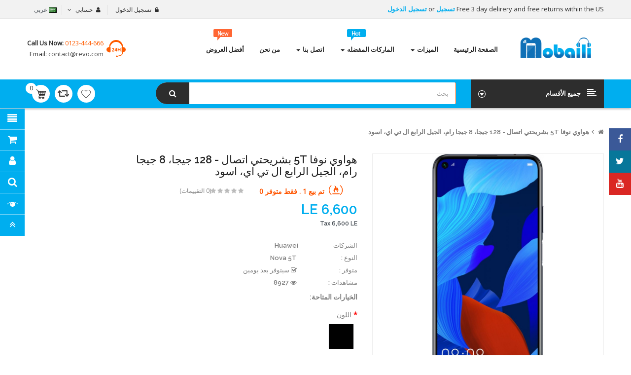

--- FILE ---
content_type: text/html; charset=utf-8
request_url: https://mobaili.com/index.php?route=product/product&product_id=1325
body_size: 29756
content:
<!DOCTYPE html>
<html dir="rtl" lang="ar">
<head>
<meta charset="UTF-8" />
<meta http-equiv="X-UA-Compatible" content="IE=edge">
<title>هواوي نوفا 5T بشريحتي اتصال - 128 جيجا، 8 جيجا رام، الجيل الرابع ال تي اي، اسود</title>
<base href="https://mobaili.com/" />
<meta name="viewport" content="width=device-width, initial-scale=1"> 
<meta name="description" content="هواوي نوفا 5T بشريحتي اتصال - 128 جيجا، 8 جيجا رام، الجيل الرابع ال تي اي، اسود
" /><meta name="keywords" content="هواوي نوفا 5T بشريحتي اتصال - 128 جيجا، 8 جيجا رام، الجيل الرابع ال تي اي، اسود
" /><!--[if IE]><meta http-equiv="X-UA-Compatible" content="IE=edge,chrome=1"><![endif]-->

 





















                            



<link rel="stylesheet" href="catalog/view/javascript/soconfig/css/bootstrap/bootstrap.rtl.min.css">
<link rel="stylesheet" href="catalog/view/javascript/font-awesome/css/font-awesome.min.css">
<link rel="stylesheet" href="catalog/view/javascript/soconfig/css/lib.css">
<link rel="stylesheet" href="catalog/view/theme/so-revo/css/ie9-and-up.css">
<link rel="stylesheet" href="catalog/view/theme/so-revo/css/custom.css">
<link rel="stylesheet" href="catalog/view/javascript/soconfig/css/lightslider.css">
<link rel="stylesheet" href="catalog/view/javascript/jquery/datetimepicker/bootstrap-datetimepicker.min.css">
<link rel="stylesheet" href="catalog/view/javascript/so_tools/css/style.css">
<link rel="stylesheet" href="catalog/view/javascript/so_newletter_custom_popup/css/style.css">
<link rel="stylesheet" href="catalog/view/javascript/so_page_builder/css/style_render_81.css">
<link rel="stylesheet" href="catalog/view/javascript/so_page_builder/css/style.css">
<link rel="stylesheet" href="catalog/view/javascript/so_countdown/css/style.css">
<link rel="stylesheet" href="catalog/view/javascript/so_megamenu/so_megamenu.css">
<link rel="stylesheet" href="catalog/view/javascript/so_megamenu/wide-grid.css">
<link rel="stylesheet" href="catalog/view/javascript/so_searchpro/css/so_searchpro.css">
<link rel="stylesheet" href="catalog/view/javascript/soconfig/css/owl.carousel.css">
<link rel="stylesheet" href="catalog/view/javascript/purpletree/bootstrap/css/bootstrap.min-a.css">
<link rel="stylesheet" href="catalog/view/theme/default/stylesheet/purpletree/custom-a.css">
<link rel="stylesheet" href="catalog/view/javascript/so_sociallogin/css/so_sociallogin.css">
<link rel="stylesheet" href="catalog/view/theme/so-revo/css/layout1/cyan-rtl.css">
<link rel="stylesheet" href="catalog/view/theme/so-revo/css/header/header1-rtl.css">
<link rel="stylesheet" href="catalog/view/theme/so-revo/css/footer/footer1-rtl.css">
<link rel="stylesheet" href="catalog/view/theme/so-revo/css/responsive-rtl.css">

<script src="catalog/view/javascript/jquery/jquery-2.1.1.min.js"></script>
<script src="catalog/view/javascript/bootstrap/js/bootstrap.min.js"></script>
<script src="catalog/view/javascript/soconfig/js/libs.js"></script>
<script src="catalog/view/javascript/soconfig/js/so.system.js"></script>
<script src="catalog/view/javascript/soconfig/js/jquery.sticky-kit.min.js"></script>
<script src="catalog/view/javascript/lazysizes/lazysizes.min.js"></script>
<script src="catalog/view/theme/so-revo/js/so.custom.js"></script>
<script src="catalog/view/theme/so-revo/js/common.js"></script>
<script src="catalog/view/theme/so-revo/js/custom.js"></script>
<script src="catalog/view/theme/so-revo/js/jquery.easyembed.js"></script>
<script src="catalog/view/javascript/soconfig/js/toppanel.js"></script>
<script src="catalog/view/javascript/soconfig/js/jquery.elevateZoom-3.0.8.min.js"></script>
<script src="catalog/view/javascript/soconfig/js/lightslider.js"></script>
<script src="catalog/view/javascript/jquery/datetimepicker/moment/moment.min.js"></script>
<script src="catalog/view/javascript/jquery/datetimepicker/moment/moment-with-locales.min.js"></script>
<script src="catalog/view/javascript/jquery/datetimepicker/bootstrap-datetimepicker.min.js"></script>
<script src="catalog/view/javascript/so_tools/js/script.js"></script>
<script src="catalog/view/javascript/so_page_builder/js/section.js"></script>
<script src="catalog/view/javascript/so_page_builder/js/modernizr.video.js"></script>
<script src="catalog/view/javascript/so_page_builder/js/swfobject.js"></script>
<script src="catalog/view/javascript/so_page_builder/js/video_background.js"></script>
<script src="catalog/view/javascript/so_countdown/js/jquery.cookie.js"></script>
<script src="catalog/view/javascript/so_megamenu/so_megamenu.js"></script>
<script src="catalog/view/javascript/soconfig/js/owl.carousel.js"></script>



 <link href='https://fonts.googleapis.com/css?family=Open+Sans' rel='stylesheet' type='text/css'>  	
 <link href='https://fonts.googleapis.com/css?family=Raleway:600,700' rel='stylesheet' type='text/css'>  	
 	
	<style type="text/css">
		 body{font-family:Open Sans, sans-serif;}
		 
	</style>
 
	<style type="text/css">
		  .font-ct, h1, h2, h3, .static-menu a.main-menu, .container-megamenu.vertical .vertical-wrapper ul li > a strong, .container-megamenu.vertical .vertical-wrapper ul.megamenu li .sub-menu .content .static-menu .menu ul li a.main-menu, .horizontal ul.megamenu > li > a, .footertitle, .module h3.modtitle span, .breadcrumb li a, .item-title a, .best-seller-custom .item-info, .product-box-desc, .product_page_price .price-new, .list-group-item a, #menu ul.nav > li > a, .megamenuToogle-pattern, .right-block .caption h4, .price, .box-price{font-family:Raleway, sans-serif;}
		 
	</style>
 
 


 

 


<link href="https://mobaili.com/index.php?route=product/product&amp;product_id=1325" rel="canonical" /><link href="https://mobaili.com/image/catalog/favicon.png" rel="icon" />	
 	


			<script src="catalog/view/javascript/purpletree/common.js" type="text/javascript"></script>
			
</head>

		

			 

		
	
<body class="product-product rtl layout-1">
<div id="wrapper" class="wrapper-full banners-effect-10">  
 
	

		 


<div class="so-pre-loader no-pre-loader"><div class="so-loader-line" id="line-load"></div></div>

	
<header id="header" class=" variant typeheader-1">
	  
		
	  
	<div class="header-top hidden-compact">
		<div class="container">
			<div class="row">
			
				<div class="header-top-left  col-lg-6 col-sm-5 col-md-6 hidden-xs">
				
					<ul class="list-inlines">
												<li class="hidden-xs" >
															<span class="hidden-sm">
								Free 3 day delirery and free returns within the US
								</span>
							 
							
							   
								<a class="link-lg" href="https://mobaili.com/index.php?route=account/register ">تسجيل </a> or 
								<a class="link-lg" href="https://mobaili.com/index.php?route=account/login ">تسجيل الدخول </a>
							 						</li>
						 
					</ul>
				</div>
				
				<div class="header-top-right collapsed-block col-lg-6 col-md-6 col-sm-7 col-xs-12 ">
					<h5 class="tabBlockTitle hidden-lg hidden-sm hidden-md visible-xs">أكثر <a class="expander " href="#TabBlock-1"><i class="fa fa-angle-down"></i></a></h5>
					<div  class="tabBlock" id="TabBlock-1">
						<ul class="top-link list-inline">
							   
								<li class="log login"><a class="link-lg" href="https://mobaili.com/index.php?route=account/login ">تسجيل الدخول </a></li>
							  
							
							<li class="account" id="my_account"><a href="https://mobaili.com/index.php?route=account/account" title="حسابي " class="btn-xs dropdown-toggle" data-toggle="dropdown"> <span class="hidden-xs">حسابي </span> <span class="fa fa-angle-down"></span></a>
								<ul class="dropdown-menu ">
									<li><a href="https://mobaili.com/index.php?route=account/account ">حسابي </a></li>
									<li><a href="https://mobaili.com/index.php?route=account/order ">طلباتي </a></li>
									<li><a href="https://mobaili.com/index.php?route=account/transaction ">رصيدي </a></li>
									<li><a href="https://mobaili.com/index.php?route=account/download ">ملفات التنزيل </a></li>
									
																		<li class="checkout"><a href="https://mobaili.com/index.php?route=checkout/checkout " class="btn-link" title="الدفع "><span >الدفع </span></a></li>
									 
								</ul>
							</li>
							
															<li ><div class="pull-left">
  <form action="https://mobaili.com/index.php?route=common/language/language" method="post" enctype="multipart/form-data" id="form-language">
    <div class="btn-group">
      <button class="btn-link dropdown-toggle" data-toggle="dropdown">
                         
      <img class="lazyload" data-sizes="auto" src="[data-uri]" data-src="catalog/language/ar/ar.png" alt="عربي" title="عربي">
      <span class="hidden-xs hidden-sm hidden-md">عربي</span>
                 
	  </button>
      
    <ul class="dropdown-menu">
                <li>
          <button class="btn-block language-select" type="button" name="en-gb">
		  <img class="lazyload" data-sizes="auto" src="[data-uri]" data-src="catalog/language/en-gb/en-gb.png" alt="English" title="English" /> English</button>
        </li>
                <li>
          <button class="btn-block language-select" type="button" name="ar">
		  <img class="lazyload" data-sizes="auto" src="[data-uri]" data-src="catalog/language/ar/ar.png" alt="عربي" title="عربي" /> عربي</button>
        </li>
              </ul>
    </div>
    <input type="hidden" name="code" value="" />
    <input type="hidden" name="redirect" value="https://mobaili.com/index.php?route=product/product&amp;product_id=1325" />
  </form>
</div>
 </li>
								<li class="currency" >    </li>
							 
							
						</ul>
					</div>
				</div>
				
				
			</div>
		</div>
	</div>
	
	  
	<div class="header-center ">
		<div class="container">
			<div class="row">
				<div class="navbar-logo col-md-2 col-sm-3 col-xs-10">
				    						   <a href="https://mobaili.com/index.php?route=common/home"><img class="lazyload" data-sizes="auto" src="[data-uri]" data-src="https://mobaili.com/image/catalog/logo mobile.png" title="MOBAILI" alt="MOBAILI" /></a>
			    
        
				</div>
				<div class="header-center-right col-md-10 col-sm-9 col-xs-2">
					<div class="megamenu-style-dev megamenu-dev ">
					<div class="responsive megamenu-style-dev">
		
		<nav class="navbar-default">
		<div class=" container-megamenu   horizontal ">
					<div class="navbar-header">
				<button type="button" id="show-megamenu" data-toggle="collapse"  class="navbar-toggle">
					<span class="icon-bar"></span>
					<span class="icon-bar"></span>
					<span class="icon-bar"></span>
				</button>
			</div>
		
					<div class="megamenu-wrapper">
		
					<span id="remove-megamenu" class="fa fa-times"></span>
		
			<div class="megamenu-pattern">
				<div class="container">
					<ul class="megamenu"
					data-transition="slide" data-animationtime="500">
												
																																																
																													
							
							
																						
																						
							
							
							
							
							
													
								<li class="full-width menu-home" >
									<p class='close-menu'></p>
																			<a href="#" class="clearfix" >
											<strong>
												<i class="fa fa-home"></i>الصفحة الرئيسية
											</strong>
											
										</a>
									
																	</li>
																																																							
																													
							
							
							
							
							
																																															
							
							
							
													
								<li class=" with-sub-menu hover" >
									<p class='close-menu'></p>
																			<a href="" class="clearfix" >
											<strong>
												الميزات
											</strong>
											
											<b class='caret'></b>
										</a>
									
																			<div class="sub-menu" style="width: 700px">
											<div class="content">
												<div class="row">
																																																																																			<div class="col-sm-12">
																															<div class="html ">
																	<table class="table table" style="text-align: center;"><tbody>
<tr>
<td><h2 style="text-align: right; "><b>موبايلات</b></h2><h3 style="text-align: right;"><b><font color="#3984c6">تصنيف حسب الاسم</font></b></h3><p style="text-align: right;"><a href="http://mobaili.com/%D9%85%D9%88%D8%A8%D8%A7%D9%8A%D9%84-%D9%85%D8%AD%D9%85%D9%88%D9%84-%D8%AA%D9%84%D9%8A%D9%81%D9%88%D9%86?sort=pd.name&amp;order=ASC">الاسم من أ - ي</a></p><p style="text-align: right;"><a href="http://mobaili.com/%D9%85%D9%88%D8%A8%D8%A7%D9%8A%D9%84-%D9%85%D8%AD%D9%85%D9%88%D9%84-%D8%AA%D9%84%D9%8A%D9%81%D9%88%D9%86?sort=pd.name&amp;order=ASC">الاسم من ي - أ</a></p><h3 style="text-align: right;"><b><font color="#3984c6">تصنيف حسب السعر</font></b></h3><p style="text-align: right;"><a href="http://mobaili.com/%D9%85%D9%88%D8%A8%D8%A7%D9%8A%D9%84-%D9%85%D8%AD%D9%85%D9%88%D9%84-%D8%AA%D9%84%D9%8A%D9%81%D9%88%D9%86?sort=p.price&amp;order=DESC">الأعلى سعرا</a></p><p style="text-align: right;"><a href="http://mobaili.com/%D9%85%D9%88%D8%A8%D8%A7%D9%8A%D9%84-%D9%85%D8%AD%D9%85%D9%88%D9%84-%D8%AA%D9%84%D9%8A%D9%81%D9%88%D9%86?sort=p.price&amp;order=ASC">الأقل سعرا</a></p><h3 style="text-align: right;"><b><font color="#3984c6">تصنيف حسب التقييم</font></b></h3><p style="text-align: right;"><a href="http://mobaili.com/%D9%85%D9%88%D8%A8%D8%A7%D9%8A%D9%84-%D9%85%D8%AD%D9%85%D9%88%D9%84-%D8%AA%D9%84%D9%8A%D9%81%D9%88%D9%86?sort=rating&amp;order=DESC">الأعلى تقييما</a></p><p style="text-align: right;"><a href="http://mobaili.com/%D9%85%D9%88%D8%A8%D8%A7%D9%8A%D9%84-%D9%85%D8%AD%D9%85%D9%88%D9%84-%D8%AA%D9%84%D9%8A%D9%81%D9%88%D9%86?sort=rating&amp;order=ASC">الأقل تقييما</a></p></td>

<td><br><br><p><a href="" target="_self"><img src="https://mobaili.com/image/catalog/mobile-features.png" alt="" title=""></a></p><div style="text-align: center;"><span style="background-color: transparent;"></span></div></td>

<td><h2 style="text-align: right; "><b>تابلت</b></h2><h3 style="text-align: right;"><b><font color="#3984c6">تصنيف حسب الاسم</font></b></h3><p style="text-align: right;"><a href="http://mobaili.com/%D8%AA%D8%A7%D8%A8%D9%84%D8%AA?sort=pd.name&amp;order=ASC">الاسم من أ - ي</a></p><p style="text-align: right;"><a href="http://mobaili.com/%D8%AA%D8%A7%D8%A8%D9%84%D8%AA?sort=pd.name&amp;order=DESC">الاسم من ي - أ</a></p><h3 style="text-align: right;"><b><font color="#3984c6">تصنيف حسب السعر</font></b></h3><p style="text-align: right;"><a href="http://mobaili.com/%D8%AA%D8%A7%D8%A8%D9%84%D8%AA?sort=p.price&amp;order=DESC">الأعلى سعرا</a></p><p style="text-align: right;"><a href="http://mobaili.com/%D8%AA%D8%A7%D8%A8%D9%84%D8%AA?sort=p.price&amp;order=ASC">الأقل سعرا</a></p><h3 style="text-align: right;"><b><font color="#3984c6">تصنيف حسب التقييم</font></b></h3><p style="text-align: right;"><a href="http://mobaili.com/%D8%AA%D8%A7%D8%A8%D9%84%D8%AA?sort=rating&amp;order=DESC">الأعلى تقييما</a></p><p style="text-align: right;"><a href="http://mobaili.com/%D8%AA%D8%A7%D8%A8%D9%84%D8%AA?sort=rating&amp;order=ASC">الأقل تقييما</a></p></td>

<td><br><br><p><a href="" target="_self"><img src="https://mobaili.com/image/catalog/features-tablets.png" alt="" title=""></a></p><div style="text-align: center;"><span style="background-color: transparent;"></span></div></td>
</tr>

</tbody>
</table>
																</div>
																													</div>
																									</div>												
											</div>
										</div>										
																	</li>
																																																							
																													
							
							
							
							
							
																																															
							
							
							
													
								<li class=" with-sub-menu hover" >
									<p class='close-menu'></p>
																			<a href="http://mobaili.com/index.php?route=product/manufacturer" class="clearfix" >
											<strong>
												<img src="https://mobaili.com/image/catalog/hot-icon.png" alt="">الماركات المفضله
											</strong>
											
											<b class='caret'></b>
										</a>
									
																			<div class="sub-menu" style="width: 890px">
											<div class="content">
												<div class="row">
																																																																																			<div class="col-sm-12">
																															<div class="html ">
																	<table class="table"><tbody><tr><td><p><a href="http://mobaili.com/index.php?route=product/manufacturer/info&amp;manufacturer_id=16" target="_self"><img src="https://mobaili.com/image/catalog/sony.png" alt="Sony" title="Sony" style="width: 50%;"></a><br></p></td><td><p><a href="http://mobaili.com/index.php?route=product/manufacturer/info&amp;manufacturer_id=34" target="_self"><img src="https://mobaili.com/image/catalog/1111.png" alt="Oppo" title="Oppo" style="width: 50%;"></a><br></p></td><td><p><a href="http://mobaili.com/index.php?route=product/manufacturer/info&amp;manufacturer_id=13" target="_self"><img src="https://mobaili.com/image/catalog/nokia.png" alt="Nokia" title="Nokia" style="width: 50%;"></a><br></p></td><td><p><a href="http://mobaili.com/index.php?route=product/manufacturer/info&amp;manufacturer_id=44" target="_self"><img src="https://mobaili.com/image/catalog/motorola.png" alt="Motorola" title="Motorola" style="width: 50%;"></a><br></p></td></tr><tr><td><p><a href="http://mobaili.com/index.php?route=product/manufacturer/info&amp;manufacturer_id=33" target="_self"><img src="https://mobaili.com/image/catalog/infinix.png" alt="Infinix" title="Infinix" style="width: 50%;"></a><br></p></td><td><p><a href="http://mobaili.com/index.php?route=product/manufacturer/info&amp;manufacturer_id=17" target="_self"><img src="https://mobaili.com/image/catalog/samsung brand.png" alt="Samsung" title="Samsung" style="width: 50%;"></a><br></p></td><td><p><a href="http://mobaili.com/index.php?route=product/manufacturer/info&amp;manufacturer_id=11" target="_self"><img src="https://mobaili.com/image/catalog/iphone.png" alt="Apple" title="Apple" style="width: 50%;"></a><br></p></td><td><p><a href="http://mobaili.com/index.php?route=product/manufacturer/info&amp;manufacturer_id=35" target="_self"><img src="https://mobaili.com/image/catalog/honor.png" alt="Honor" title="Honor" style="width: 50%;"></a><br></p></td></tr><tr><td><p><a href="http://mobaili.com/index.php?route=product/manufacturer/info&amp;manufacturer_id=12" target="_self"><img src="https://mobaili.com/image/catalog/huawei.png" alt="Huawei" title="Huawei" style="width: 50%;"></a><br></p></td><td><p><a href="http://mobaili.com/index.php?route=product/manufacturer/info&amp;manufacturer_id=14" target="_self"><img src="https://mobaili.com/image/catalog/htc.png" alt="HTC" title="HTC" style="width: 50%;"></a></p></td><td><p><a href="http://mobaili.com/index.php?route=product/manufacturer/info&amp;manufacturer_id=19" target="_self"><img src="https://mobaili.com/image/catalog/Lenovo.png" alt="Lenovo" title="Lenovo" style="width: 50%;"></a><br></p></td><td><p><a href="http://mobaili.com/index.php?route=product/manufacturer/info&amp;manufacturer_id=15" target="_self"><img src="https://mobaili.com/image/catalog/microsoft-logo-menu.png" alt="Microsoft" title="Microsoft" style="width: 50%;"></a><br></p></td></tr></tbody></table>
<a href="http://mobaili.com/index.php?route=product/manufacturer" target="_self"><img src="https://mobaili.com/image/catalog/Brands-Menu-Banner.png" alt="More Brands" title="More Brands"></a>

																</div>
																													</div>
																									</div>												
											</div>
										</div>										
																	</li>
																																																							
																													
							
							
																						
							
							
																																															
							
							
							
													
								<li class="style-page with-sub-menu hover" >
									<p class='close-menu'></p>
																			<a href="http://mobaili.com/index.php?route=information/contact" class="clearfix" >
											<strong>
												اتصل بنا
											</strong>
											
											<b class='caret'></b>
										</a>
									
																			<div class="sub-menu" style="width: 550px">
											<div class="content">
												<div class="row">
																																																																																			<div class="col-sm-12">
																															<div class="html style-page">
																	<table class="table"><tbody><tr><td><img src="https://mobaili.com/image/catalog/contact-menu.png" style="width: 250px;"></td><td><h2 style="text-align: right; "><span style=""><font color="#085294" face="Tahoma">موبايلي</font></span></h2><p style="text-align: right; "><b>جمهورية مصر العربية</b></p><p style="text-align: right; "><b>&nbsp;info@mobaili.com</b></p><p style="text-align: right; ">0111953333</p><p style="text-align: right; "><font face="Comic Sans MS">سعداء <a href="http://mobaili.com/index.php?route=information/contact"><font color="#3984c6">للتواصل معك</font></a> في أي وقت</font></p></td></tr></tbody></table>
																</div>
																													</div>
																									</div>												
											</div>
										</div>										
																	</li>
																																																							
																													
							
							
																						
							
							
							
							
							
																						
													
								<li class="style-page" >
									<p class='close-menu'></p>
																			<a href="http://mobaili.com/index.php?route=information/information&amp;information_id=4" class="clearfix" target="_blank">
											<strong>
												من نحن
											</strong>
											
										</a>
									
																	</li>
																																																							
																													
							
							
							
							
																						
							
							
							
							
													
								<li class="" >
									<p class='close-menu'></p>
																			<a href="index.php?route=product/special" class="clearfix" >
											<strong>
												<img src="https://mobaili.com/image/catalog/new-icon.png" alt="">أفضل العروض
											</strong>
											<span class="labelSale"></span>
										</a>
									
																	</li>
																		</ul>
				</div>
			</div>
		</div>
		</div>
	</nav>
	</div>

<script>
$(document).ready(function(){
	$('a[href="https://mobaili.com/index.php?route=product/product&product_id=1325"]').each(function() {
		$(this).parents('.with-sub-menu').addClass('sub-active');
	});  
});
</script>

					</div>
					<div class="phone-header pull-right">
												<div class="telephone hidden-xs" >
							<div class="contact-us"> 	<span class="text">call us now:</span> <span class="phone">0123-444-666</span><br> 	Email:<a href="mailto:contact@revo.com"> contact@revo.com</a> </div>
						</div>
						 
						
					</div>
				</div>
			</div>
		</div>
	</div>
	
	  
	<div class="header-bottom hidden-compact">
		<div class="container">
			<div class="header-bottom-inner">
				<div class="row">
					<div class="header-bottom-left menu-vertical col-md-3 col-sm-2 col-xs-2">
						<div class="responsive megamenu-style-dev">
							<div class="responsive megamenu-style-dev">
		<div class="so-vertical-menu no-gutter">
		
		<nav class="navbar-default">
		<div class=" container-megamenu  container   vertical  ">
					<div id="menuHeading">
				<div class="megamenuToogle-wrapper">
					<div class="megamenuToogle-pattern">
						<div class="container">
							<div><span></span><span></span><span></span></div>
							<span class="title-mega">
							     جميع الأقسام  
							</span>
						</div>
					</div>
				</div>
			</div>
			<div class="navbar-header">
				<button type="button" id="show-verticalmenu" data-toggle="collapse"  class="navbar-toggle">
					<span class="icon-bar"></span>
					<span class="icon-bar"></span>
					<span class="icon-bar"></span>
				</button>
			</div>
		
					<div class="vertical-wrapper">
		
					<span id="remove-verticalmenu" class="fa fa-times"></span>
		
			<div class="megamenu-pattern">
				<div class="container">
					<ul class="megamenu"
					data-transition="slide" data-animationtime="300">
													<li class="home">
								<a href="https://mobaili.com/index.php?route=common/home">
																	<span><strong> الرئيسية </strong></span>
																</a>
							</li>
												
																																																
																													
							
							
																						
							
							
																																															
							
							
							
															<li class="item-vertical  style1 with-sub-menu hover" >
									<p class='close-menu'></p>
																			<a href="https://mobaili.com/index.php?route=product/category&amp;path=24" class="clearfix" >
											<span>
												<strong><img src="https://mobaili.com/image/catalog/icon-phone.png" alt="">موبايلات</strong>
											</span>
											
											<b class='fa fa-angle-right' ></b>
										</a>
									
																														<div class="sub-menu" style="width:650px">
										
										<div class="content">
											<div class="row">
																																																																													<div class="col-sm-12">
																													<div class="html "><table class="table table" style="text-align: center;"><tbody>
<tr>
<td><p><a href="http://mobaili.com/index.php?route=product/product&amp;product_id=1278" target="_self"><img src="https://mobaili.com/image/catalog/iphone11.png" alt="Apple iPhone 11 pro" title="Apple iPhone 11 pro" style="width: 145px;"></a></p><div style="text-align: center;"><span style="background-color: transparent;"><a href="http://mobaili.com/index.php?route=product/product&amp;product_id=1278">أبل ايفون 11 برو..</a></span></div></td>

<td><p><a href="http://mobaili.com/Google-Pixel-4-XL-128GB-6GB-RAM-4G-LTE-Just-Black?manufacturer_id=41" target="_self"><img src="https://mobaili.com/image/catalog/google4.png" alt="Google Pixel 4 XL" title="Google Pixel 4 XL"></a></p><div style="text-align: center;"><span style="background-color: transparent;"><a href="http://mobaili.com/Google-Pixel-4-XL-128GB-6GB-RAM-4G-LTE-Just-Black?manufacturer_id=41">جوجل بيكسل..</a></span></div></td>

<td><p><a href="http://mobaili.com/index.php?route=product/product&amp;product_id=1314&amp;search=iphone+11&amp;category_id=0" target="_self"><img src="https://mobaili.com/image/catalog/iphone11pro.png" alt="Apple iPhone 11" title="Apple iPhone 11"></a></p><div style="text-align: center;"><span style="background-color: transparent;"><a href="http://mobaili.com/index.php?route=product/product&amp;product_id=1314&amp;search=iphone+11&amp;category_id=0">أبل ايفون 11..</a></span></div></td>

<td><p><a href="http://mobaili.com/Mobile,%20mobiles,%20?product_id=1094&amp;sort=p.price&amp;order=DESC" target="_self"><img src="https://mobaili.com/image/catalog/mobile-menu-4.png" alt="Huawei P30 Pro" title="Huawei P30 Pro"></a></p><div style="text-align: center;"><span style="background-color: transparent;"><a href="http://mobaili.com/Mobile,%20mobiles,%20?product_id=1094&amp;sort=p.price&amp;order=DESC">هواوي بي30..</a></span></div></td>
</tr>
<tr>
<td><p><a href="http://mobaili.com/index.php?route=product/product&amp;manufacturer_id=17&amp;product_id=1272&amp;sort=p.price&amp;order=DESC" target="_self"><img src="https://mobaili.com/image/catalog/note10.png" alt="Samsung Galaxy Note10" title="Samsung Galaxy Note10" style="width: 145px;"></a></p><div style="text-align: center;"><span style="background-color: transparent;"><a href="http://mobaili.com/index.php?route=product/product&amp;manufacturer_id=17&amp;product_id=1272&amp;sort=p.price&amp;order=DESC">جلاكسي نوت..</a></span></div></td>

<td><p><a href="http://mobaili.com/Mobile,%20mobiles,%20?product_id=1249&amp;sort=p.price&amp;order=DESC" target="_self"><img src="https://mobaili.com/image/catalog/one.png" alt="OnePlus 7 Pro Dual SIM" title="OnePlus 7 Pro Dual SIM" style="width: 145px;"></a></p><div style="text-align: center;"><span style="background-color: transparent;"><a href="http://mobaili.com/Mobile,%20mobiles,%20?product_id=1249&amp;sort=p.price&amp;order=DESC">وان بلاس 7..</a></span></div></td>

<td><p><a href="http://mobaili.com/Oppo-Reno-2-Dual-SIM-256GB-8GB-RAM-4G-LTE-Luminous-Black?manufacturer_id=34&amp;sort=p.price&amp;order=DESC" target="_self"><img src="https://mobaili.com/image/catalog/reno.png" alt="Oppo Reno 2" title="Oppo Reno 2" style="width: 145px;"></a></p><div style="text-align: center;"><span style="background-color: transparent;"><a href="http://mobaili.com/Oppo-Reno-2-Dual-SIM-256GB-8GB-RAM-4G-LTE-Luminous-Black?manufacturer_id=34&amp;sort=p.price&amp;order=DESC">أوبو رينو 2..</a></span></div></td>

<td><p><a href="http://mobaili.com/Mobile,%20mobiles,%20?product_id=796&amp;sort=p.price&amp;order=DESC" target="_self"><img src="https://mobaili.com/image/catalog/20pro.png" alt="HUAWEI MATE 20 PRO Dual Sim" title="HUAWEI MATE 20 PRO Dual Sim" style="width: 145px;"></a></p><div style="text-align: center;"><span style="background-color: transparent;"><a href="http://mobaili.com/Mobile,%20mobiles,%20?product_id=796&amp;sort=p.price&amp;order=DESC">هواوي ميديا..</a></span></div></td>
</tr>
</tbody>
</table></div>
																											
													</div>
																							</div>
										</div>				
										</div>			
																	</li>							
																																																							
																													
							
							
							
							
							
																																															
							
							
							
															<li class="item-vertical  with-sub-menu hover" >
									<p class='close-menu'></p>
																			<a href="https://mobaili.com/index.php?route=product/category&amp;path=57" class="clearfix" >
											<span>
												<strong><img src="https://mobaili.com/image/catalog/tablets-icon.png" alt="">تابلت</strong>
											</span>
											
											<b class='fa fa-angle-right' ></b>
										</a>
									
																														<div class="sub-menu" style="width:650px">
										
										<div class="content">
											<div class="row">
																																																																													<div class="col-sm-12">
																													<div class="html "><table class="table table" style="text-align: center;"><tbody>
<tr>
<td><p><a href="http://mobaili.com/index.php?route=product/product&amp;manufacturer_id=11&amp;product_id=1091&amp;sort=p.price&amp;order=DESC&amp;limit=100" target="_self"><img src="https://mobaili.com/image/catalog/2019.png" alt="Apple Ipad pro 12.9" title="Apple Ipad pro 12.9" style="width: 145px;"></a></p><div style="text-align: center;"><span style="background-color: transparent;"><a href="http://mobaili.com/index.php?route=product/product&amp;manufacturer_id=11&amp;product_id=1091&amp;sort=p.price&amp;order=DESC&amp;limit=100">أبل آي باد..</a></span></div></td>

<td><p><a href="http://mobaili.com/Samsung-Galaxy-Tab-S5e-10-5-inch-64GB-Single-SIM-4G-Tablet-Black?manufacturer_id=17&amp;page=2&amp;limit=100" target="_self"><img src="https://mobaili.com/image/catalog/s5.png" alt="Samsung Samsung Galaxy Tab S5" title="Samsung Samsung Galaxy Tab S5"></a></p><div style="text-align: center;"><span style="background-color: transparent;"><a href="http://mobaili.com/Samsung-Galaxy-Tab-S5e-10-5-inch-64GB-Single-SIM-4G-Tablet-Black?manufacturer_id=17&amp;page=2&amp;limit=100">سامسونج جالاكسي..</a></span></div></td>

<td><p><a href="http://mobaili.com/Huawei-Media-Pad-T5-10-1-inch-16G-2-GB-Ram-4G-LTE-Black?manufacturer_id=12&amp;limit=100" target="_self"><img src="https://mobaili.com/image/catalog/t5.png" alt="Huawei Media Pad T5" title="Huawei Media Pad T5"></a></p><div style="text-align: center;"><span style="background-color: transparent;"><a href="http://mobaili.com/Huawei-Media-Pad-T5-10-1-inch-16G-2-GB-Ram-4G-LTE-Black?manufacturer_id=12&amp;limit=100">هواوي ميديا..</a></span></div></td>

<td><p><a href="http://mobaili.com/tablet?product_id=737" target="_self"><img src="https://mobaili.com/image/catalog/demo/tab-menu-4.png" alt="Alcatel Pixi 3 10 Tablet" title="Alcatel Pixi 3 10 Tablet"></a></p><div style="text-align: center;"><span style="background-color: transparent;"><a href="http://mobaili.com/tablet?product_id=737">ألكاتيل بيكسي..</a></span></div></td>
</tr>
<tr>
<td><p><a href="http://mobaili.com/tablet?product_id=817" target="_self"><img src="https://mobaili.com/image/catalog/demo/tab-menu-5.png" alt="Apple iPad Pro MTJJ2 Tablet" title="Apple iPad Pro MTJJ2 Tablet" style="width: 145px;"></a></p><div style="text-align: center;"><span style="background-color: transparent;"><a href="http://mobaili.com/tablet?product_id=817">أبل آي باد..</a></span></div></td>

<td><p><a href="http://mobaili.com/tablet?product_id=823" target="_self"><img src="https://mobaili.com/image/catalog/demo/tab-menu-6.png" alt="Dell Venue Pro 5056" title="Dell Venue Pro 5056" style="width: 145px;"></a></p><div style="text-align: center;"><span style="background-color: transparent;"><a href="http://mobaili.com/tablet?product_id=823">ديل فينيو..</a></span></div></td>

<td><p><a href="http://mobaili.com/tablet?product_id=733" target="_self"><img src="https://mobaili.com/image/catalog/demo/tab-menu-7.png" alt="Huawei MediaPad T3" title="Huawei MediaPad T3" style="width: 145px;"></a></p><div style="text-align: center;"><span style="background-color: transparent;"><a href="http://mobaili.com/tablet?product_id=733">هواوي ميديا..</a></span></div></td>

<td><p><a href="http://mobaili.com/tablet?product_id=680" target="_self"><img src="https://mobaili.com/image/catalog/demo/tab-menu-8.png" alt="Microsoft Surface Pro Tablet" title="Microsoft Surface Pro Tablet" style="width: 145px;"></a></p><div style="text-align: center;"><span style="background-color: transparent;"><a href="http://mobaili.com/tablet?product_id=680">مايكروسوفت..</a></span></div></td>
</tr>
</tbody>
</table></div>
																											
													</div>
																							</div>
										</div>				
										</div>			
																	</li>							
																																																							
																													
							
							
							
							
							
																																															
							
							
							
															<li class="item-vertical  with-sub-menu hover" >
									<p class='close-menu'></p>
																			<a href="https://mobaili.com/index.php?route=product/category&amp;path=65" class="clearfix" >
											<span>
												<strong><img src="https://mobaili.com/image/catalog/charger-icon.png" alt="">اكسسوارات</strong>
											</span>
											
											<b class='fa fa-angle-right' ></b>
										</a>
									
																														<div class="sub-menu" style="width:650px">
										
										<div class="content">
											<div class="row">
																																																																													<div class="col-sm-12">
																													<div class="html "><table class="table table" style="text-align: center;"><tbody>
<tr>
<td><p><a href="http://mobaili.com/accessories,%20mobile-accessories,%20tablet-accessories?product_id=1188&amp;sort=p.price&amp;order=DESC" target="_self"><img src="https://mobaili.com/image/catalog/demo/acessories-menu-1.png" alt="iPhone 8 Plus Case" title="iPhone 8 Plus Case" style="width: 145px;"></a></p><div style="text-align: center;"><span style="background-color: transparent;"><a href="http://mobaili.com/accessories,%20mobile-accessories,%20tablet-accessories?product_id=1188&amp;sort=p.price&amp;order=DESC">آي فون 8 بلاس..</a></span></div></td>

<td><p><a href="http://mobaili.com/accessories,%20mobile-accessories,%20tablet-accessories?product_id=271&amp;sort=p.price&amp;order=DESC" target="_self"><img src="https://mobaili.com/image/catalog/demo/acessories-menu-2.png" alt="ILUV MYPOWER 5200mAh Power Bank, White" title="ILUV MYPOWER 5200mAh Power Bank, White"></a></p><div style="text-align: center;"><span style="background-color: transparent;"><a href="http://mobaili.com/accessories,%20mobile-accessories,%20tablet-accessories?product_id=271&amp;sort=p.price&amp;order=DESC">آى لاف ماي..</a></span></div></td>

<td><p><a href="http://mobaili.com/accessories,%20mobile-accessories,%20tablet-accessories?product_id=239&amp;sort=p.price&amp;order=DESC" target="_self"><img src="https://mobaili.com/image/catalog/demo/acessories-menu-3.png" alt="SAMSUNG GALAXY NOTE 7 - LED View Cover, Black" title="SAMSUNG GALAXY NOTE 7 - LED View Cover, Black"></a></p><div style="text-align: center;"><span style="background-color: transparent;"><a href="http://mobaili.com/accessories,%20mobile-accessories,%20tablet-accessories?product_id=239&amp;sort=p.price&amp;order=DESC">كوفر ليد فيو..</a></span></div></td>

<td><p><a href="http://mobaili.com/accessories,%20mobile-accessories,%20tablet-accessories?product_id=468&amp;sort=p.price&amp;order=DESC" target="_self"><img src="https://mobaili.com/image/catalog/demo/acessories-menu-4.png" alt="Anker Usb charger" title="Anker Usb charger"></a></p><div style="text-align: center;"><span style="background-color: transparent;"><a href="http://mobaili.com/accessories,%20mobile-accessories,%20tablet-accessories?product_id=468&amp;sort=p.price&amp;order=DESC">&nbsp;وصلة&nbsp;شاحن&nbsp;أنكر&nbsp; ..</a></span></div></td>
</tr>
<tr>
<td><p><a href="http://mobaili.com/accessories,%20mobile-accessories,%20tablet-accessories?product_id=263&amp;sort=p.price&amp;order=DESC" target="_self"><img src="https://mobaili.com/image/catalog/demo/acessories-menu-5.png" alt="XtremeMac iPhone 6 Protective Cover-Red" title="XtremeMac iPhone 6 Protective Cover-Red" style="width: 145px;"></a></p><div style="text-align: center;"><span style="background-color: transparent;"><a href="http://mobaili.com/accessories,%20mobile-accessories,%20tablet-accessories?product_id=263&amp;sort=p.price&amp;order=DESC">كوفر آي فون 6..</a></span></div></td>

<td><p><a href="http://mobaili.com/accessories,%20mobile-accessories,%20tablet-accessories?product_id=350&amp;sort=p.price&amp;order=DESC" target="_self"><img src="https://mobaili.com/image/catalog/demo/acessories-menu-6.png" alt="PROMATE MOUNT-TAB.BLUE Compact Universal Tablet Grip Mount - BLUE" title="PROMATE MOUNT-TAB.BLUE Compact Universal Tablet Grip Mount - BLUE" style="width: 145px;"></a></p><div style="text-align: center;"><span style="background-color: transparent;"><a href="http://mobaili.com/accessories,%20mobile-accessories,%20tablet-accessories?product_id=350&amp;sort=p.price&amp;order=DESC">بروميت قاعدة..</a></span></div></td>

<td><p><a href="http://mobaili.com/accessories,%20mobile-accessories,%20tablet-accessories?product_id=347&amp;sort=p.price&amp;order=DESC" target="_self"><img src="https://mobaili.com/image/catalog/demo/acessories-menu-7.png" alt="Anker Multi-Angle Stand for Tablets" title="Anker Multi-Angle Stand for Tablets" style="width: 145px;"></a></p><div style="text-align: center;"><span style="background-color: transparent;"><a href="http://mobaili.com/accessories,%20mobile-accessories,%20tablet-accessories?product_id=347&amp;sort=p.price&amp;order=DESC">ستاند متعدد..</a></span></div></td>

<td><p><a href="http://mobaili.com/accessories,%20mobile-accessories,%20tablet-accessories?product_id=449&amp;sort=p.price&amp;order=DESC" target="_self"><img src="https://mobaili.com/image/catalog/demo/acessories-menu-8.png" alt="Goui,high charging mobiles quality for cars" title="Goui,high charging mobiles quality for cars" style="width: 145px;"></a></p><div style="text-align: center;"><span style="background-color: transparent;"><a href="http://mobaili.com/accessories,%20mobile-accessories,%20tablet-accessories?product_id=449&amp;sort=p.price&amp;order=DESC">شاحن جوهي..</a></span></div></td>
</tr>
</tbody>
</table></div>
																											
													</div>
																							</div>
										</div>				
										</div>			
																	</li>							
																																																							
																													
							
							
							
							
							
							
							
							
							
															<li class="item-vertical " >
									<p class='close-menu'></p>
																	 		<a href="https://mobaili.com/index.php?route=product/category&amp;path=28" class="clearfix" >
											<span>
												<strong><img src="https://mobaili.com/image/catalog/charger-icon.png" alt="">اكسسوارات موبايلات</strong>
											</span>
											
										</a>
									
																	</li>							
																																																							
																													
							
							
							
							
							
							
							
							
							
															<li class="item-vertical " >
									<p class='close-menu'></p>
																	 		<a href="https://mobaili.com/index.php?route=product/category&amp;path=59" class="clearfix" >
											<span>
												<strong><img src="https://mobaili.com/image/catalog/charger-icon.png" alt=""> اكسسوارات تابلت</strong>
											</span>
											
										</a>
									
																	</li>							
																																																							
																													
							
							
							
							
							
																																															
							
							
							
															<li class="item-vertical  with-sub-menu hover" >
									<p class='close-menu'></p>
																			<a href="https://mobaili.com/index.php?route=product/category&amp;path=61" class="clearfix" >
											<span>
												<strong><img src="https://mobaili.com/image/catalog/headsets-icon.png" alt="">سماعات</strong>
											</span>
											
											<b class='fa fa-angle-right' ></b>
										</a>
									
																														<div class="sub-menu" style="width:650px">
										
										<div class="content">
											<div class="row">
																																																																													<div class="col-sm-12">
																													<div class="html "><table class="table table" style="text-align: center;"><tbody>
<tr>
<td><p><a href="http://mobaili.com/headsets?product_id=324" target="_self"><img src="https://mobaili.com/image/catalog/headsets-menu-1.png" alt="Bluedio Q5 Sport Bluetooth Headset - Blue" title="Bluedio Q5 Sport Bluetooth Headset - Blue" style="width: 145px;"></a></p><div style="text-align: center;"><span style="background-color: transparent;"><a href="http://mobaili.com/headsets?product_id=324">بلوديو رياضية..</a></span></div></td>

<td><p><a href="http://mobaili.com/headsets?product_id=337" target="_self"><img src="https://mobaili.com/image/catalog/headsets-menu-2.png" alt="Bluedio T2S Bluetooth Stereo Headphones - White" title="Bluedio T2S Bluetooth Stereo Headphones - White"></a></p><div style="text-align: center;"><span style="background-color: transparent;"><a href="http://mobaili.com/headsets?product_id=337">بلوديو بلوتوث..</a></span></div></td>

<td><p><a href="http://mobaili.com/headsets?product_id=339" target="_self"><img src="https://mobaili.com/image/catalog/headsets-menu-3.png" alt="Bluedio UFO Bluetooth Headset 3D Sound - Black" title="Bluedio UFO Bluetooth Headset 3D Sound - Black"></a></p><div style="text-align: center;"><span style="background-color: transparent;"><a href="http://http://mobaili.com/headsets?product_id=339">بلوديو ستريو..</a></span></div></td>

<td><p><a href="http://mobaili.com/headsets?product_id=321" target="_self"><img src="https://mobaili.com/image/catalog/headsets-menu-4.png" alt="HBS 900 Tone Infinim Bluetooth Sterio Headset Black" title="HBS 900 Tone Infinim Bluetooth Sterio Headset Black"></a></p><div style="text-align: center;"><span style="background-color: transparent;"><a href="http://mobaili.com/headsets?product_id=321">اتش بي اس..</a></span></div></td>
</tr>
<tr>
<td><p><a href="http://mobaili.com/headsets?product_id=285" target="_self"><img src="https://mobaili.com/image/catalog/headsets-menu-5.png" alt="LG HBS-760 Bluetooth Stereo Headset Gold" title="LG HBS-760 Bluetooth Stereo Headset Gold" style="width: 145px;"></a></p><div style="text-align: center;"><span style="background-color: transparent;"><a href="http://mobaili.com/headsets?product_id=285">ال جي اتش بي اس..</a></span></div></td>

<td><p><a href="http://mobaili.com/headsets?product_id=318" target="_self"><img src="https://mobaili.com/image/catalog/headsets-menu-6.png" alt="Plantronics Voyager Edge Mobile Bluetooth Headset - Black" title="Plantronics Voyager Edge Mobile Bluetooth Headset - Black" style="width: 145px;"></a></p><div style="text-align: center;"><span style="background-color: transparent;"><a href="http://mobaili.com/headsets?product_id=318">بلانترونكس..</a></span></div></td>

<td><p><a href="http://mobaili.com/headsets?product_id=286" target="_self"><img src="https://mobaili.com/image/catalog/headsets-menu-7.png" alt="SBS Headset Blue" title="SBS Headset Blue" style="width: 145px;"></a></p><div style="text-align: center;"><span style="background-color: transparent;"><a href="http://mobaili.com/headsets?product_id=286">سماعة اس بي اس..</a></span></div></td>

<td><p><a href="http://mobaili.com/headsets?product_id=336" target="_self"><img src="https://mobaili.com/image/catalog/headsets-menu-8.png" alt="SONY MDR-XB450AP/L Headphones for smartphones - Blue" title="SONY MDR-XB450AP/L Headphones for smartphones - Blue" style="width: 145px;"></a></p><div style="text-align: center;"><span style="background-color: transparent;"><a href="http://mobaili.com/headsets?product_id=336">سوني ام دي آر..</a></span></div></td>
</tr>
</tbody>
</table></div>
																											
													</div>
																							</div>
										</div>				
										</div>			
																	</li>							
																																																							
																													
							
							
							
							
							
																																															
							
							
							
															<li class="item-vertical  with-sub-menu hover" >
									<p class='close-menu'></p>
																			<a href="https://mobaili.com/index.php?route=product/category&amp;path=63" class="clearfix" >
											<span>
												<strong><img src="https://mobaili.com/image/catalog/smartwatch-icon.png" alt="">ساعات ذكية</strong>
											</span>
											
											<b class='fa fa-angle-right' ></b>
										</a>
									
																														<div class="sub-menu" style="width:650px">
										
										<div class="content">
											<div class="row">
																																																																													<div class="col-sm-12">
																													<div class="html "><table class="table table" style="text-align: center;"><tbody>
<tr>
<td><p><a href="http://mobaili.com/smartwatches?product_id=273" target="_self"><img src="https://mobaili.com/image/catalog/watches-menu-1.png" alt="Apple Watch - 42mm Silver Aluminum Case with Blue Sport Band, WatchOS 2, MLC52" title="Apple Watch - 42mm Silver Aluminum Case with Blue Sport Band, WatchOS 2, MLC52" style="width: 145px;"></a></p><div style="text-align: center;"><span style="background-color: transparent;"><a href="http://mobaili.com/smartwatches?product_id=273">"ساعة أبل 42 مل..</a></span></div></td>

<td><p><a href="http://mobaili.com/headsets?product_id=337" target="_self"><img src="https://mobaili.com/image/catalog/watches-menu-2.png" alt="Apple Watch - 42mm Stainless Steel Case with Bright Blue Leather Loop Band, MJ462" title="Apple Watch - 42mm Stainless Steel Case with Bright Blue Leather Loop Band, MJ462"></a></p><div style="text-align: center;"><span style="background-color: transparent;"><a href="http://mobaili.com/headsets?product_id=337">ساعة أبل 42 مل..</a></span></div></td>

<td><p><a href="http://mobaili.com/smartwatches?product_id=270" target="_self"><img src="https://mobaili.com/image/catalog/watches-menu-3.png" alt="Apple Watch - 42mm Stainless Steel Case with Red Sport Band, WatchOS 2, MLLE2" title="Apple Watch - 42mm Stainless Steel Case with Red Sport Band, WatchOS 2, MLLE2"></a></p><div style="text-align: center;"><span style="background-color: transparent;"><a href="http://mobaili.com/smartwatches?product_id=270">ساعة أبل 42 مل..</a></span></div></td>

<td><p><a href="http://mobaili.com/smartwatches?product_id=205" target="_self"><img src="https://mobaili.com/image/catalog/watches-menu-4.png" alt="Apple Watch Sport - 42mm Rose Gold Aluminum Case with Royal Blue Woven Nylon Band, MMFP2" title="Apple Watch Sport - 42mm Rose Gold Aluminum Case with Royal Blue Woven Nylon Band, MMFP2"></a></p><div style="text-align: center;"><span style="background-color: transparent;"><a href="http://mobaili.com/smartwatches?product_id=205">ساعة أبل رياضية..</a></span></div></td>
</tr>
<tr>
<td><p><a href="http://mobaili.com/smartwatches?product_id=274" target="_self"><img src="https://mobaili.com/image/catalog/watches-menu-5.png" alt="Huawei 42mm Smart Watch Stainless Steel with Stainless Steel Mesh Band" title="Huawei 42mm Smart Watch Stainless Steel with Stainless Steel Mesh Band" style="width: 145px;"></a></p><div style="text-align: center;"><span style="background-color: transparent;"><a href="http://mobaili.com/smartwatches?product_id=274">هواوي 42 مل معدنية..</a></span></div></td>

<td><p><a href="http://mobaili.com/smartwatches?product_id=1235" target="_self"><img src="https://mobaili.com/image/catalog/watches-menu-6.png" alt="Samsung Galaxy watch Active, Black - SM-R500NZKAXSG" title="Samsung Galaxy watch Active, Black - SM-R500NZKAXSG" style="width: 145px;"></a></p><div style="text-align: center;"><span style="background-color: transparent;"><a href="http://mobaili.com/smartwatches?product_id=1235">سامسونج جالاكسي..</a></span></div></td>

<td><p><a href="http://mobaili.com/smartwatches?product_id=1238" target="_self"><img src="https://mobaili.com/image/catalog/watches-menu-7.png" alt="Samsung Galaxy watch Active, green - SM-R500NZKAXSG" title="Samsung Galaxy watch Active, green - SM-R500NZKAXSG" style="width: 145px;"></a></p><div style="text-align: center;"><span style="background-color: transparent;"><a href="http://mobaili.com/smartwatches?product_id=1238">سامسونج جالاكسي..</a></span></div></td>

<td><p><a href="http://mobaili.com/smartwatches?product_id=547" target="_self"><img src="https://mobaili.com/image/catalog/watches-menu-8.png" alt="Samsung Gear Fit2 Pro, Fitness Band" title="Samsung Gear Fit2 Pro, Fitness Band" style="width: 145px;"></a></p><div style="text-align: center;"><span style="background-color: transparent;"><a href="http://mobaili.com/smartwatches?product_id=547">سامسونج جير..</a></span></div></td>
</tr>
</tbody>
</table></div>
																											
													</div>
																							</div>
										</div>				
										</div>			
																	</li>							
																																																							
																													
							
							
							
							
							
							
							
							
																						
															<li class="item-vertical " >
									<p class='close-menu'></p>
																	 		<a href="https://mobaili.com/index.php?route=product/category&amp;path=72" class="clearfix" target="_blank">
											<span>
												<strong><img src="https://mobaili.com/image/catalog/new-offer-icon.png" alt="">عروض جديدة</strong>
											</span>
											
										</a>
									
																	</li>							
																																																							
																													
							
							
							
							
							
							
							
							
																						
															<li class="item-vertical " >
									<p class='close-menu'></p>
																	 		<a href="https://mobaili.com/index.php?route=product/category&amp;path=71" class="clearfix" target="_blank">
											<span>
												<strong><img src="https://mobaili.com/image/catalog/best-offers-icon.png" alt="">أفضل العروض</strong>
											</span>
											
										</a>
									
																	</li>							
																		</ul>
				</div>
			</div>
		</div>
		</div>
	</nav>
			</div>
	</div>

<script type="text/javascript">
	$(document).ready(function() {
		var itemver =  9;
		if(itemver <= $( ".vertical ul.megamenu >li" ).length)
			$('.vertical ul.megamenu').append('<li class="loadmore"><i class="fa fa-plus-square-o"></i><span class="more-view"> المزيد من الفئات</span></li>');
		$('.horizontal ul.megamenu li.loadmore').remove();

		var show_itemver = itemver-1 ;
		$('ul.megamenu > li.item-vertical').each(function(i){
			if(i>show_itemver){
					$(this).css('display', 'none');
			}
		});
		$(".megamenu .loadmore").click(function(){
			if($(this).hasClass('open')){
				$('ul.megamenu li.item-vertical').each(function(i){
					if(i>show_itemver){
						$(this).slideUp(200);
						$(this).css('display', 'none');
					}
				});
				$(this).removeClass('open');
				$('.loadmore').html('<i class="fa fa-plus"></i><span class="more-view">المزيد من الفئات</span>');
			}else{
				$('ul.megamenu li.item-vertical').each(function(i){
					if(i>show_itemver){
						$(this).slideDown(200);
					}
				});
				$(this).addClass('open');
				$('.loadmore').html('<i class="fa fa-minus"></i><span class="more-view">المزيد من الفئات</span>');
			}
		});
	});
</script>
<script>
$(document).ready(function(){
	$('a[href="https://mobaili.com/index.php?route=product/product&product_id=1325"]').each(function() {
		$(this).parents('.with-sub-menu').addClass('sub-active');
	});  
});
</script>

						</div>
					</div>
					
					<div class="header-bottom-right col-md-9 col-sm-10 col-xs-10">
						<div class="header_search col-lg-6 col-md-8 col-sm-9 col-xs-4">
							<button id="dropdownSearch"  class="dropdown-toggle bt-search hidden" data-toggle="dropdown" aria-haspopup="true" aria-expanded="true"><i class="fa fa-search" aria-hidden="true"></i>	</button>
							<div class="dropdown-menu dropdown-menu-search" aria-labelledby="dropdownSearch">
								
<div id="sosearchpro" class="sosearchpro-wrapper so-search ">
	 
	
	<form method="GET" action="index.php">
		<div id="search0" class="search input-group form-group">
			  
			<input class="autosearch-input form-control" type="text" value="" size="50" autocomplete="off" placeholder="بحث" name="search">
			<span class="input-group-btn">
				<button type="submit" class="button-search btn btn-default btn-lg" name="submit_search"><i class="fa fa-search"></i></button>
			</span>
		</div>

		
		<input type="hidden" name="route" value="product/search"/>
	</form>
</div>

<script type="text/javascript">
// Autocomplete */
(function($) {
	$.fn.Soautocomplete = function(option) {
		return this.each(function() {
			this.timer = null;
			this.items = new Array();

			$.extend(this, option);

			$(this).attr('autocomplete', 'off');

			// Focus
			$(this).on('focus', function() {
				this.request();
			});

			// Blur
			$(this).on('blur', function() {
				setTimeout(function(object) {
					object.hide();
				}, 200, this);
			});

			// Keydown
			$(this).on('keydown', function(event) {
				switch(event.keyCode) {
					case 27: // escape
						this.hide();
						break;
					default:
						this.request();
						break;
				}
			});

			// Click
			this.click = function(event) {
				event.preventDefault();

				value = $(event.target).parent().attr('data-value');

				if (value && this.items[value]) {
					this.select(this.items[value]);
				}
			}

			// Show
			this.show = function() {
				var pos = $(this).position();

				$(this).siblings('ul.dropdown-menu').css({
					top: pos.top + $(this).outerHeight(),
					left: pos.left
				});

				$(this).siblings('ul.dropdown-menu').show();
			}

			// Hide
			this.hide = function() {
				$(this).siblings('ul.dropdown-menu').hide();
			}

			// Request
			this.request = function() {
				clearTimeout(this.timer);

				this.timer = setTimeout(function(object) {
					object.source($(object).val(), $.proxy(object.response, object));
				}, 200, this);
			}

			// Response
			this.response = function(json) {
				html = '';

				if (json.length) {
					for (i = 0; i < json.length; i++) {
						this.items[json[i]['value']] = json[i];
					}

					for (i = 0; i < json.length; i++) {
						if (!json[i]['category']) {
						html += '<li class="media" data-value="' + json[i]['value'] + '" title="' + json[i]['label'] + '">';
						if(json[i]['image'] && json[i]['show_image'] && json[i]['show_image'] == 1 ) {
							html += '	<a class="media-left" href="' + json[i]['link'] + '"><img class="pull-left" src="' + json[i]['image'] + '"></a>';
						}

						html += '<div class="media-body">';
						html += '<a href="' + json[i]['link'] + '" title="' + json[i]['label'] + '"><span>' +json[i]['cate_name'] + json[i]['label'] + '</span></a>';
						if(json[i]['price'] && json[i]['show_price'] && json[i]['show_price'] == 1){
							html += '	<div class="box-price">';
							if (!json[i]['special']) {
								html += '<span class="price">'+json[i]['price']+'</span>';;
							} else {
								html += '</span><span class="price-new">' + json[i]['special'] + '</span>'+'<span class="price-old" style="text-decoration:line-through;">' + json[i]['price']  ;
							}
							
							html += '	</div>';
						}
						html += '</div></li>';
						html += '<li class="clearfix"></li>';
						}
					}

					// Get all the ones with a categories
					var category = new Array();

					for (i = 0; i < json.length; i++) {
						if (json[i]['category']) {
							if (!category[json[i]['category']]) {
								category[json[i]['category']] = new Array();
								category[json[i]['category']]['name'] = json[i]['category'];
								category[json[i]['category']]['item'] = new Array();
							}

							category[json[i]['category']]['item'].push(json[i]);
						}
					}

					for (i in category) {
						html += '<li class="dropdown-header">' + category[i]['name'] + '</li>';

						for (j = 0; j < category[i]['item'].length; j++) {
							html += '<li data-value="' + category[i]['item'][j]['value'] + '"><a href="#">&nbsp;&nbsp;&nbsp;' + category[i]['item'][j]['label'] + '</a></li>';
						}
					}
				}

				if (html) {
					this.show();
				} else {
					this.hide();
				}

				$(this).siblings('ul.dropdown-menu').html(html);
			}

			$(this).after('<ul class="dropdown-menu"></ul>');

		});
	}
})(window.jQuery);

$(document).ready(function() {
	var selector = '#search0';
	var total = 0;
	var showimage = 1;
	var showprice = 1;
	var character = 3   ;
	var height = 60;
	var width = 60;

	$(selector).find('input[name=\'search\']').Soautocomplete({
		delay: 500,
		source: function(request, response) {
			var category_id = $(".select_category select[name=\"category_id\"]").first().val();
			if(typeof(category_id) == 'undefined')
				category_id = 0;
				var limit = 5;
			if(request.length >= character){
				$.ajax({
					url: 'index.php?route=extension/module/so_searchpro/autocomplete&filter_category_id='+category_id+'&limit='+limit+'&width='+width+'&height='+height+'&filter_name='+encodeURIComponent(request),
					dataType: 'json',
					success: function(json) {
						response($.map(json, function(item) {
							total = 0;
							if(item.total){
								total = item.total;
							}

							return {
								price:   item.price,
								special: item.special,
								tax		:     item.tax,
								label:   item.name,
								cate_name:   (item.category_name) ? item.category_name + ' > ' : '',
								image:   item.image,
								link:    item.link,
								minimum:    item.minimum,
								show_price:  showprice,
								show_image:  showimage,
								value:   item.product_id,
							}
						}));
					}
				});
			}
		},
	});
});

</script>
 
							</div>
						</div>
						<div class="header-right col-lg-3 col-md-3 col-sm-3 col-xs-8 pull-right">
							<div class="block-cart">
								<div class="shopping_cart">
								 	<div id="cart" class="btn-shopping-cart">
  
  <a data-loading-text="جاري ... " class="btn-group top_cart dropdown-toggle" data-toggle="dropdown">
    <div class="shopcart">
      <span class="handle pull-left"></span>
      <p class="title-cart-h6">عربة التسوق </p>
  		<span class="total-shopping-cart cart-total-full">
  			 <span class="items_cart">0 </span><span class="items_cart2">item(s)</span><span class="items_carts"> - 0 LE</span> 
  		</span>
    </div>
  </a>
  
  <ul class="dropdown-menu pull-right shoppingcart-box">
        <li>
      <p class="text-center empty">سلة الشراء فارغة !</p>
    </li>
      </ul>
</div>
 
								</div>
							</div>
							<div class="header_custom_link">
								<ul>
									<li class="wishlist"><a href="https://mobaili.com/index.php?route=account/wishlist" class="top-link-wishlist" title="قائمة رغباتي (0) "></a></li>
									<li class="compare"><a href="https://mobaili.com/index.php?route=product/compare"  class="top-link-compare" title="المقارنة "></a></li>
								</ul>	
							</div>
							
						</div>
						
						
					</div>
				</div>
			</div>
		</div>
	</div>
	
	
</header>
<div id="socialLogin"></div>

                            


<div class="breadcrumbs ">
	<div class="container">
     
      <ul class="breadcrumb">
                <li><a href="https://mobaili.com/index.php?route=common/home"><i class="fa fa-home"></i></a></li>
                <li><a href="https://mobaili.com/index.php?route=product/product&amp;product_id=1325">هواوي نوفا 5T بشريحتي اتصال - 128 جيجا، 8 جيجا رام، الجيل الرابع ال تي اي، اسود</a></li>
              </ul>
    </div>
</div>



 

<div class="content-main container product-detail  ">
	<div class="row">
		
		
					
			
					    			    				    	
		<div id="content" class="product-view col-sm-12"> 
		
											
				

		<div class="content-product-mainheader clearfix"> 
			<div class="row">	
						<div class="content-product-left  col-md-5 col-sm-12 col-xs-12" >
									<div class="so-loadeding" ></div>
																
<div class="large-image  ">
	<img itemprop="image" class="product-image-zoom" src="https://mobaili.com/image/cache/catalog/2-1-2020/q-1000x1000.jpg" data-zoom-image="https://mobaili.com/image/cache/catalog/2-1-2020/q-1000x1000.jpg" title="هواوي نوفا 5T بشريحتي اتصال - 128 جيجا، 8 جيجا رام، الجيل الرابع ال تي اي، اسود" alt="هواوي نوفا 5T بشريحتي اتصال - 128 جيجا، 8 جيجا رام، الجيل الرابع ال تي اي، اسود" />
</div>

<div id="thumb-slider" class="full_slider  contentslider" data-rtl="yes" data-autoplay="no"  data-pagination="no" data-delay="4" data-speed="0.6" data-margin="10"  data-items_column0="4" data-items_column1="3" data-items_column2="5" data-items_column3="3" data-items_column4="2" data-arrows="yes" data-lazyload="yes" data-loop="no" data-hoverpause="yes">
			<div class="image-additional--default">
		<a data-index="0" class="img thumbnail " data-image="https://mobaili.com/image/cache/catalog/2-1-2020/q-1000x1000.jpg" title="هواوي نوفا 5T بشريحتي اتصال - 128 جيجا، 8 جيجا رام، الجيل الرابع ال تي اي، اسود">
			<img src="https://mobaili.com/image/cache/catalog/2-1-2020/q-460x460.jpg" title="هواوي نوفا 5T بشريحتي اتصال - 128 جيجا، 8 جيجا رام، الجيل الرابع ال تي اي، اسود" alt="هواوي نوفا 5T بشريحتي اتصال - 128 جيجا، 8 جيجا رام، الجيل الرابع ال تي اي، اسود" />
		</a>
		</div>
			<div class="image-additional--default">
		<a data-index="1" class="img thumbnail " data-image="https://mobaili.com/image/cache/catalog/2-1-2020/qq-1000x1000.jpg" title="هواوي نوفا 5T بشريحتي اتصال - 128 جيجا، 8 جيجا رام، الجيل الرابع ال تي اي، اسود">
			<img src="https://mobaili.com/image/cache/catalog/2-1-2020/qq-460x460.jpg" title="هواوي نوفا 5T بشريحتي اتصال - 128 جيجا، 8 جيجا رام، الجيل الرابع ال تي اي، اسود" alt="هواوي نوفا 5T بشريحتي اتصال - 128 جيجا، 8 جيجا رام، الجيل الرابع ال تي اي، اسود" />
		</a>
		</div>
			<div class="image-additional--default">
		<a data-index="2" class="img thumbnail " data-image="https://mobaili.com/image/cache/catalog/2-1-2020/qqq-1000x1000.jpg" title="هواوي نوفا 5T بشريحتي اتصال - 128 جيجا، 8 جيجا رام، الجيل الرابع ال تي اي، اسود">
			<img src="https://mobaili.com/image/cache/catalog/2-1-2020/qqq-460x460.jpg" title="هواوي نوفا 5T بشريحتي اتصال - 128 جيجا، 8 جيجا رام، الجيل الرابع ال تي اي، اسود" alt="هواوي نوفا 5T بشريحتي اتصال - 128 جيجا، 8 جيجا رام، الجيل الرابع ال تي اي، اسود" />
		</a>
		</div>
			<div class="image-additional--default">
		<a data-index="3" class="img thumbnail " data-image="https://mobaili.com/image/cache/catalog/2-1-2020/qqqq-1000x1000.jpg" title="هواوي نوفا 5T بشريحتي اتصال - 128 جيجا، 8 جيجا رام، الجيل الرابع ال تي اي، اسود">
			<img src="https://mobaili.com/image/cache/catalog/2-1-2020/qqqq-460x460.jpg" title="هواوي نوفا 5T بشريحتي اتصال - 128 جيجا، 8 جيجا رام، الجيل الرابع ال تي اي، اسود" alt="هواوي نوفا 5T بشريحتي اتصال - 128 جيجا، 8 جيجا رام، الجيل الرابع ال تي اي، اسود" />
		</a>
		</div>
			<div class="image-additional--default">
		<a data-index="4" class="img thumbnail " data-image="https://mobaili.com/image/cache/catalog/2-1-2020/qqqqq-1000x1000.jpg" title="هواوي نوفا 5T بشريحتي اتصال - 128 جيجا، 8 جيجا رام، الجيل الرابع ال تي اي، اسود">
			<img src="https://mobaili.com/image/cache/catalog/2-1-2020/qqqqq-460x460.jpg" title="هواوي نوفا 5T بشريحتي اتصال - 128 جيجا، 8 جيجا رام، الجيل الرابع ال تي اي، اسود" alt="هواوي نوفا 5T بشريحتي اتصال - 128 جيجا، 8 جيجا رام، الجيل الرابع ال تي اي، اسود" />
		</a>
		</div>
			<div class="image-additional--default">
		<a data-index="5" class="img thumbnail " data-image="https://mobaili.com/image/cache/catalog/2-1-2020/qqqqqq-1000x1000.jpg" title="هواوي نوفا 5T بشريحتي اتصال - 128 جيجا، 8 جيجا رام، الجيل الرابع ال تي اي، اسود">
			<img src="https://mobaili.com/image/cache/catalog/2-1-2020/qqqqqq-460x460.jpg" title="هواوي نوفا 5T بشريحتي اتصال - 128 جيجا، 8 جيجا رام، الجيل الرابع ال تي اي، اسود" alt="هواوي نوفا 5T بشريحتي اتصال - 128 جيجا، 8 جيجا رام، الجيل الرابع ال تي اي، اسود" />
		</a>
		</div>
			<div class="image-additional--default">
		<a data-index="6" class="img thumbnail " data-image="https://mobaili.com/image/cache/catalog/2-1-2020/qqqqqqq-1000x1000.jpg" title="هواوي نوفا 5T بشريحتي اتصال - 128 جيجا، 8 جيجا رام، الجيل الرابع ال تي اي، اسود">
			<img src="https://mobaili.com/image/cache/catalog/2-1-2020/qqqqqqq-460x460.jpg" title="هواوي نوفا 5T بشريحتي اتصال - 128 جيجا، 8 جيجا رام، الجيل الرابع ال تي اي، اسود" alt="هواوي نوفا 5T بشريحتي اتصال - 128 جيجا، 8 جيجا رام، الجيل الرابع ال تي اي، اسود" />
		</a>
		</div>
		</ul>
</div>

<script type="text/javascript"><!--
	$(document).ready(function() {
		var zoomCollection = '.large-image img';
		$( zoomCollection ).elevateZoom({
			//value zoomType (window,inner,lens)
						zoomType        : "inner",
						lensSize    :'250',
			easing:true,
			scrollZoom : true,
			gallery:'thumb-slider',
			cursor: 'pointer',
			galleryActiveClass: "active",
		});
		$(zoomCollection).bind('touchstart', function(){
		    $(zoomCollection).unbind('touchmove');
		});
		
				$('.large-image img').magnificPopup({
			items: [
							{src: 'https://mobaili.com/image/cache/catalog/2-1-2020/q-1000x1000.jpg'},
							{src: 'https://mobaili.com/image/cache/catalog/2-1-2020/qq-1000x1000.jpg'},
							{src: 'https://mobaili.com/image/cache/catalog/2-1-2020/qqq-1000x1000.jpg'},
							{src: 'https://mobaili.com/image/cache/catalog/2-1-2020/qqqq-1000x1000.jpg'},
							{src: 'https://mobaili.com/image/cache/catalog/2-1-2020/qqqqq-1000x1000.jpg'},
							{src: 'https://mobaili.com/image/cache/catalog/2-1-2020/qqqqqq-1000x1000.jpg'},
							{src: 'https://mobaili.com/image/cache/catalog/2-1-2020/qqqqqqq-1000x1000.jpg'},
						],
			gallery: { enabled: true, preload: [0,2] },
			type: 'image',
			mainClass: 'mfp-fade',
			callbacks: {
				open: function() {
											var activeIndex = parseInt($('#thumb-slider .img.active').attr('data-index'));
										var magnificPopup = $.magnificPopup.instance;
					magnificPopup.goTo(activeIndex);
				}
			}

		});
			});
//--></script>
												</div>
        	
						<div class="content-product-right col-md-7 col-sm-12 col-xs-12" itemprop="offerDetails" itemscope itemtype="http://schema.org/Product">
				<div class="title-product">
					 <h1 itemprop="name">هواوي نوفا 5T بشريحتي اتصال - 128 جيجا، 8 جيجا رام، الجيل الرابع ال تي اي، اسود</h1>
				</div>
				
				
												<div class="box-review"  itemprop="aggregateRating" itemscope itemtype="http://schema.org/AggregateRating">
										
					<div class="rating">
						<div class="rating-box">
													<span class="fa fa-stack"><i class="fa fa-star-o fa-stack-1x"></i></span>													<span class="fa fa-stack"><i class="fa fa-star-o fa-stack-1x"></i></span>													<span class="fa fa-stack"><i class="fa fa-star-o fa-stack-1x"></i></span>													<span class="fa fa-stack"><i class="fa fa-star-o fa-stack-1x"></i></span>													<span class="fa fa-stack"><i class="fa fa-star-o fa-stack-1x"></i></span>												</div>
					</div>
					<a class="reviews_button" href="" onclick="$('a[href=\'#tab-review\']').trigger('click'); return false;">(0 التقييمات)</a>
											<span class="order-num"><i class="fa fa-free-code-camp" aria-hidden="true"></i> تم بيع 1 . فقط متوفر 0 </span>
					
				</div>
							

				 								<div class="product_page_price price" itemprop="offers" itemscope itemtype="http://schema.org/Offer">
											<span class="price-new">
							<span itemprop="price" content="6600.0000" id="price-old">6,600 LE</span>
							<meta itemprop="priceCurrency" content="EGP" />
						</span>

										
				
											<div class="price-tax"><span>Tax</span> <span id="price-tax"> 6,600 LE </span></div>
									 
				</div>
									

				 	

				<div class="product-box-desc">
					<div class="inner-box-desc">

												<div class="brand" itemprop="brand" itemscope itemtype="http://schema.org/Brand">
						<span>الشركات </span><a href="https://mobaili.com/index.php?route=product/manufacturer/info&amp;manufacturer_id=12" itemprop="url"><span itemprop="name">Huawei </span></a></div>
										
						
												<div class="model"><span>النوع : </span> Nova 5T</div>
												
												
						<div class="stock"><span> متوفر :</span> <i class="fa fa-check-square-o"></i> سيتوفر بعد يومين</div>	
					</div>	

					<div class="inner-box-viewed ">
						<span>مشاهدات :</span> <i class="fa fa-eye" ></i> 8927 
					</div>	
					
				</div>
				
			

												
				
				<div id="product">	
					 
					<h3>الخيارات المتاحة:</h3>
 
  
 
											
												
						
												<div class="form-group required ">
						  	<label class="control-label">اللون</label>
						  	<div id="input-option559">
																
								 
								 
								 
								
									<div class="checkbox  option_image radio-type-button">
										<label>
											<input type="checkbox" name="option[559][]" value="568" />
											<span class="option-content-box" data-title="أسود +" data-toggle='tooltip'>
												 
													<img src="https://mobaili.com/image/cache/catalog/color/1-50x50.png " alt="أسود  +" /> 
												 

												<span class="option-name">أسود </span>
												 
											  
											</span>
										</label>
									</div>
									
								 
								 
								<script type="text/javascript">
									 $(document).ready(function(){
										  $('#input-option559 ').on('click', 'span', function () {
											   $(this).toggleClass("active");
										  });
									 });
								</script>
								 

							</div>
						</div>
						
						
						
						
						
												
												
											
												<div class="form-group required ">
							<label class="control-label" for="input-option560">سعة التخزين</label>
							<select name="option[560]" id="input-option560" class="form-control width50">
								<option value=""> --- الرجاء الاختيار --- </option>
															<option value="569">128 جيجا بايت
																</option>
													  </select>
						</div>
												
						
						
						
						
						
						
												
												
										
					<div class="box-cart clearfix ">
											  
						<div class="form-group box-info-product">
							<div class="option quantity">
								<label class="control-label" for="input-quantity">الكمية:</label>
								<div class="input-group quantity-control">
									  <span class="input-group-addon product_quantity_down fa fa-minus"></span>
									  <input class="form-control" type="text" name="quantity" value="1" />
									  <input type="hidden" name="product_id" value="1325" />								  
									  <span class="input-group-addon product_quantity_up fa fa-plus"></span>
								</div>
							</div>
							<div class="detail-action">
																<div class="cart">
									<input type="button" value="إضافة للسلة" data-loading-text="جاري ..." id="button-cart" class="btn btn-mega">
									
									<input type="button"  value=" الشراء الان" data-loading-text="جاري ..." id="button-checkout" class="btn btn-checkout " />
								</div>
								<div class="add-to-links wish_comp">
									<ul class="blank list-inline">
										<li class="wishlist">
											<a onclick="wishlist.add(1325);"><i class="fa fa-heart"></i> أضف للمفضلة</a>
										</li>
										<li class="compare">
											<a onclick="compare.add(1325);"><i class="fa fa-retweet"></i> إضافة للمقارنة</a>
										</li>
										
									</ul>
								</div>
							</div>
						</div>

						
											</div>

										<div class="form-group social-share clearfix">
						<div class="title-share">Share This</div><div class="title-share"></div>
<div class="wrap-content"><div class="addthis_inline_share_toolbox"></div></div>
<div class="form-group social-share clearfix">
<img src="image/catalog/demo/payment/payment.png"></div>
					</div>
										<!-- Go to www.addthis.com/dashboard to customize your tools -->
					<script type="text/javascript" src="//s7.addthis.com/js/300/addthis_widget.js#pubid=ra-529be2200cc72db5"></script>
					
					 					<div id="tab-tags">
						الكلمات الدليليلة :
												 
												<a class="btn btn-primary btn-sm 22" href="https://mobaili.com/index.php?route=product/search&amp;tag=هواوي نوفا 5T">هواوي نوفا 5T</a> 																		 
																		 
						
					 
					</div>
					
				</div>
					
			</div>
						</div>
		</div>

						<div class="content-product-maintop form-group clearfix">
			
<div id="so-groups" class="right so-groups-sticky hidden-xs" style="top: 220px">
		<a class="sticky-categories" data-target="popup" data-popup="#popup-categories"><span>التصنيفات</span><i class="fa fa-align-justify"></i></a>
			<a class="sticky-mycart" data-target="popup" data-popup="#popup-mycart"><span>عربة التسوق</span><i class="fa fa-shopping-cart"></i></a>
			<a class="sticky-myaccount" data-target="popup" data-popup="#popup-myaccount"><span>الحساب</span><i class="fa fa-user"></i></a>
			<a class="sticky-mysearch" data-target="popup" data-popup="#popup-mysearch"><span>بحث</span><i class="fa fa-search"></i></a>
			<a class="sticky-recent" data-target="popup" data-popup="#popup-recent"><span>عرض الأخيرة</span><i class="fa fa-recent"></i></a>
			<a class="sticky-backtop" data-target="scroll" data-scroll="html"><span>الذهاب إلى الأعلى</span><i class="fa fa-angle-double-up"></i></a>
	
		<div class="popup popup-categories popup-hidden" id="popup-categories">
		<div class="popup-screen">
			<div class="popup-position">
				<div class="popup-container popup-small">
					<div class="popup-header">
						<span><i class="fa fa-align-justify"></i>جميع الفئات</span>
						<a class="popup-close" data-target="popup-close" data-popup-close="#popup-categories">&times;</a>
					</div>
					<div class="popup-content">
												<div class="nav-secondary">
							<ul>
																										<li>
																				<a href="https://mobaili.com/index.php?route=product/category&amp;path=75"><i class="fa fa-chevron-down nav-arrow"></i>عروض اكسسوارات</a>
																			</li>
																										<li>
																				<a href="https://mobaili.com/index.php?route=product/category&amp;path=73"><i class="fa fa-chevron-down nav-arrow"></i>عروض اليوم</a>
																			</li>
																										<li>
																				<a href="https://mobaili.com/index.php?route=product/category&amp;path=74"><i class="fa fa-chevron-down nav-arrow"></i>عروض تابلت</a>
																			</li>
																										<li>
																				<a href="https://mobaili.com/index.php?route=product/category&amp;path=71"><i class="fa fa-chevron-down nav-arrow"></i>أفضل العروض</a>
																			</li>
																										<li>
																					<span class="nav-action">
												<i class="fa fa-plus more"></i>
												<i class="fa fa-minus less"></i>
											</span>
																				<a href="https://mobaili.com/index.php?route=product/category&amp;path=24"><i class="fa fa-chevron-down nav-arrow"></i>موبايلات</a>
																					<ul class="level-2">
																																						<li>
																												<a href="https://mobaili.com/index.php?route=product/category&amp;path=24_72"><i class="fa fa-chevron-right flip nav-arrow"></i>عروض جديدة</a>
																											</li>
																							</ul>
																			</li>
																										<li>
																				<a href="https://mobaili.com/index.php?route=product/category&amp;path=57"><i class="fa fa-chevron-down nav-arrow"></i>تابلت</a>
																			</li>
																										<li>
																				<a href="https://mobaili.com/index.php?route=product/category&amp;path=63"><i class="fa fa-chevron-down nav-arrow"></i>ساعات ذكية</a>
																			</li>
																										<li>
																					<span class="nav-action">
												<i class="fa fa-plus more"></i>
												<i class="fa fa-minus less"></i>
											</span>
																				<a href="https://mobaili.com/index.php?route=product/category&amp;path=61"><i class="fa fa-chevron-down nav-arrow"></i>سماعات</a>
																					<ul class="level-2">
																																						<li>
																												<a href="https://mobaili.com/index.php?route=product/category&amp;path=61_64"><i class="fa fa-chevron-right flip nav-arrow"></i>سماعات بلوتوث</a>
																											</li>
																																						<li>
																												<a href="https://mobaili.com/index.php?route=product/category&amp;path=61_68"><i class="fa fa-chevron-right flip nav-arrow"></i>سماعات رأس</a>
																											</li>
																							</ul>
																			</li>
																										<li>
																					<span class="nav-action">
												<i class="fa fa-plus more"></i>
												<i class="fa fa-minus less"></i>
											</span>
																				<a href="https://mobaili.com/index.php?route=product/category&amp;path=65"><i class="fa fa-chevron-down nav-arrow"></i>أكسسوارات الأجهزة</a>
																					<ul class="level-2">
																																						<li>
																													<span class="nav-action">
																<i class="fa fa-plus more"></i>
																<i class="fa fa-minus less"></i>
															</span>
																												<a href="https://mobaili.com/index.php?route=product/category&amp;path=65_28"><i class="fa fa-chevron-right flip nav-arrow"></i>أكسسوارات موبايلات</a>
																													<ul class="level-3">
																																	<li><a href="https://mobaili.com/index.php?route=product/category&amp;path=65_28_67">أغطية وملصقات حماية</a></li>
																																	<li><a href="https://mobaili.com/index.php?route=product/category&amp;path=65_28_66">شواحن وبطاريات احتياطية</a></li>
																															</ul>
																											</li>
																																						<li>
																													<span class="nav-action">
																<i class="fa fa-plus more"></i>
																<i class="fa fa-minus less"></i>
															</span>
																												<a href="https://mobaili.com/index.php?route=product/category&amp;path=65_59"><i class="fa fa-chevron-right flip nav-arrow"></i>أكسسوارات تابلت</a>
																													<ul class="level-3">
																																	<li><a href="https://mobaili.com/index.php?route=product/category&amp;path=65_59_69">أغطية وملصقات حماية</a></li>
																																	<li><a href="https://mobaili.com/index.php?route=product/category&amp;path=65_59_70">شواحن وكابلات</a></li>
																															</ul>
																											</li>
																							</ul>
																			</li>
															</ul>
						</div>
											</div>
				</div>
			</div>
		</div>
	</div>
	
		<div class="popup popup-mycart popup-hidden" id="popup-mycart">
		<div class="popup-screen">
			<div class="popup-position">
				<div class="popup-container popup-small">
					<div class="popup-html">
						<div class="popup-header">
							<span><i class="fa fa-shopping-cart"></i>عربة التسوق</span>
							<a class="popup-close" data-target="popup-close" data-popup-close="#popup-mycart">&times;</a>
						</div>
						<div class="popup-content">
							<div class="cart-header">
																	<div class="notification gray">
										<i class="fa fa-shopping-cart info-icon"></i>
										<p>سلة الشراء فارغة !</p>
									</div>
															</div>
						</div>			
					</div>
				</div>
			</div>
		</div>
	</div>
	
		<div class="popup popup-myaccount popup-hidden" id="popup-myaccount">
		<div class="popup-screen">
			<div class="popup-position">
				<div class="popup-container popup-small">
					<div class="popup-html">
						<div class="popup-header">
							<span><i class="fa fa-user"></i>حسابي</span>
							<a class="popup-close" data-target="popup-close" data-popup-close="#popup-myaccount">&times;</a>
						</div>
						<div class="popup-content">
							<div class="form-content">
								<div class="row space">
									<div class="col col-sm-6 col-xs-12">
										<div class="form-box">
											<form action="https://mobaili.com/index.php?route=common/currency/currency" method="post" enctype="multipart/form-data" id="sticky-form-currency">
												<label class="label-top" for="input-language"><span>العملة</span></label>
												<select name="select-currency" id="input-currency" class="field icon dark arrow">
																																										<option value="EGP"  selected="selected" > LE EGP</option>
																																
												</select>
												<input type="hidden" name="code" value="">
												<input type="hidden" name="redirect" value="https://mobaili.com/index.php?route=product/product&amp;product_id=1325">
											</form>
										</div>
									</div>
									<div class="col col-sm-6 col-xs-12">
										<div class="form-box">
											<form action="https://mobaili.com/index.php?route=common/language/language" method="post" enctype="multipart/form-data" id="sticky-form-language">
												<label class="label-top" for="input-language"><span>اللغة</span></label>
												<select name="select-language" id="input-language" class="field icon dark arrow">
																																										<option value="en-gb">English</option>
																																																								<option value="ar" selected="selected">عربي</option>
																																							</select>
												<input type="hidden" name="code" value="">
												<input type="hidden" name="redirect" value="https://mobaili.com/index.php?route=product/product&amp;product_id=1325">
											</form>
										</div>
									</div>
									<div class="col col-sm-12">
										<div class="form-box">
											<div class="hr show"></div>
										</div>
									</div>
									<div class="col col-sm-4 col-xs-6 txt-center">
										<div class="form-box">
											<a class="account-url" href="https://mobaili.com/index.php?route=account/order">
												<span class="ico ico-32 ico-sm"><i class="fa fa-history"></i></span><br>
												<span class="account-txt">التاريخ</span>
											</a>
										</div>
									</div>
									<div class="col col-sm-4 col-xs-6 txt-center">
										<div class="form-box">
											<a class="account-url" href="https://mobaili.com/index.php?route=checkout/cart">
												<span class="ico ico-32 ico-sm"><i class="fa fa-shoppingcart"></i></span><br>
												<span class="account-txt">عربة التسوق</span>
											</a>
										</div>
									</div>
									<div class="col col-sm-4 col-xs-6 txt-center">
										<div class="form-box">
											<a class="account-url" href="https://mobaili.com/index.php?route=account/register">
												<span class="ico ico-32 ico-sm"><i class="fa fa-register"></i></span><br>
												<span class="account-txt">تسجيل</span>
											</a>
										</div>
									</div>
									<div class="col col-sm-4 col-xs-6 txt-center">
										<div class="form-box">
											<a class="account-url" href="https://mobaili.com/index.php?route=account/account">
												<span class="ico ico-32 ico-sm"><i class="fa fa-account"></i></span><br>
												<span class="account-txt">الحساب</span>
											</a>
										</div>
									</div>
									<div class="col col-sm-4 col-xs-6 txt-center">
										<div class="form-box">
											<a class="account-url" href="https://mobaili.com/index.php?route=account/download">
												<span class="ico ico-32 ico-sm"><i class="fa fa-download"></i></span><br>
												<span class="account-txt">تحميل</span>
											</a>
										</div>
									</div>
									<div class="col col-sm-4 col-xs-6 txt-center">
										<div class="form-box">
											<a class="account-url" href="https://mobaili.com/index.php?route=account/login">
												<span class="ico ico-32 ico-sm"><i class="fa fa-login"></i></span><br>
												<span class="account-txt">تسجيل الدخول</span>
											</a>
										</div>
									</div>
								</div>
							</div>
							<div class="clear"></div>
						</div>					
					</div>
				</div>
			</div>
		</div>
	</div>
	
		<div class="popup popup-mysearch popup-hidden" id="popup-mysearch">
		<div class="popup-screen">
			<div class="popup-position">
				<div class="popup-container popup-small">
					<div class="popup-html">
						<div class="popup-header">
							<span><i class="fa fa-search"></i>بحث</span>
							<a class="popup-close" data-target="popup-close" data-popup-close="#popup-mysearch">&times;</a>
						</div>
						<div class="popup-content">
							<div class="form-content">
								<div class="row space">
									<div class="col">
										<div class="form-box">
											<input type="text" name="search" value="" placeholder="بحث" id="input-search" class="field" />
											<i class="fa fa-search sbmsearch"></i>
										</div>
									</div>
									<div class="col">
										<div class="form-box">
											<button type="button" id="button-search" class="btn button-search">بحث</button>
										</div>
									</div>
								</div>
							</div>
							<div class="clear"></div>
						</div>
					</div>
				</div>
			</div>
		</div>
	</div>
	
		<div class="popup popup-recent popup-hidden" id="popup-recent">
		<div class="popup-screen">
			<div class="popup-position">
				<div class="popup-container popup-small">
					<div class="popup-html">
						<div class="popup-header">
							<span><i class="fa fa-recent"></i>عرض المنتجات مؤخرا</span>
							<a class="popup-close" data-target="popup-close" data-popup-close="#popup-recent">&times;</a>
						</div>
						<div class="popup-content">
							<div class="form-content">
								<div class="row space">
																														<div class="col col-sm-4 col-xs-6">
												<div class="form-box">
													<div class="item">
				                                        <div class="product-thumb transition">
								                        	<div class="image">
								                        																																		<a href="https://mobaili.com/index.php?route=product/product&amp;product_id=1325">
																	<img class="lazyload" data-sizes="auto" src="[data-uri]" data-src="https://mobaili.com/image/cache/catalog/2-1-2020/q-270x270.jpg" alt="هواوي نوفا 5T بشريحتي اتصال - 128 جيجا، 8 جيجا رام، الجيل الرابع ال تي اي، اسود" >
																</a>
								                         	</div>
									                        <div class="caption">
		                                                        <h4 class="font-ct"><a href="https://mobaili.com/index.php?route=product/product&amp;product_id=1325" title="هواوي نوفا 5T بشريحتي اتصال - 128 جيجا، 8 جيجا رام، الجيل الرابع ال تي اي، اسود" >هواوي نوفا 5T بشريحتي اتصال - 128 جيجا، 8 جيجا رام، الجيل الرابع ال تي اي، اسود</a></h4>		                                                        			                                                        <p class="price">
			                                                        											                                	<span class="price-new">6,600 LE</span>
										                                										                            </p>
		                                                    			                                                    </div>
		                                                    <div class="button-group">
		                                                    	<button type="button" onclick="cart.add('1325');">
		                                                    		<span class="">إضافة للسلة</span>
		                                                    	</button>
		                                                    </div>
			                                            </div>
				                                    </div>
												</div>
											</div>
																											</div>
							</div>
							<div class="clear"></div>
						</div>
					</div>
				</div>
			</div>
		</div>
	</div>
	</div>


		</div>
				<div class="content-product-mainbody clearfix row">
			
										
		    <div class="content-product-content col-sm-12">
				<div class="content-product-midde clearfix">
																									 					
					<div class="producttab ">
						<div class="tabsslider   horizontal-tabs  col-xs-12">
																					<ul class="nav nav-tabs font-sn">
								<li class="active"><a data-toggle="tab" href="#tab-description">تفاصيل</a></li>
								
					         
					            					           	 <li><a href="#tab-review" data-toggle="tab">التقييمات (0)</a></li>
					            								
																 <li><a href="#tab-contentshipping" data-toggle="tab">Shipping Methods</a></li>
								
								
																
																	<li><a href="#tab-sizechart" data-toggle="tab">Size Chart</a></li>
																
								
							</ul>

														
							<div class="tab-content  col-xs-12">
								<div class="tab-pane active" id="tab-description">
									
									
						            <h3 class="product-property-title" > تفاصيل المنتج</h3>
						            <div id="collapse-description" class="desc-collapse showdown">
										<p><ul style="margin-top:0in" type="disc">
 </ul><p style="text-align: right;"><b><span lang="AR-SA" dir="RTL" style="font-family: Arial, sans-serif; font-size: 18px;">المواصفات</span><o:p></o:p></b></p><ul style="margin-top:0in" type="disc"><span style="font-size: 18px;">
</span></ul><p style="text-align: right;"><b><span lang="AR-SA" dir="RTL" style="font-family:&quot;Arial&quot;,sans-serif;mso-ascii-font-family:Calibri;
mso-ascii-theme-font:minor-latin;mso-hansi-font-family:Calibri;mso-hansi-theme-font:
minor-latin;mso-bidi-theme-font:minor-bidi">تاريخ الإصدار</span><o:p></o:p></b></p><p class="MsoNormal" align="right" style="text-align:right">2019-10-31<o:p></o:p></p><p class="MsoNormal" align="right" style="text-align:right"><b><span lang="AR-SA" dir="RTL" style="font-family:&quot;Arial&quot;,sans-serif;mso-ascii-font-family:Calibri;
mso-ascii-theme-font:minor-latin;mso-hansi-font-family:Calibri;mso-hansi-theme-font:
minor-latin;mso-bidi-theme-font:minor-bidi">حزمة سمك</span><o:p></o:p></b></p><p class="MsoNormal" align="right" style="text-align:right">9.6 centimeters<o:p></o:p></p><p class="MsoNormal" align="right" style="text-align:right"><b><span lang="AR-SA" dir="RTL" style="font-family:&quot;Arial&quot;,sans-serif;mso-ascii-font-family:Calibri;
mso-ascii-theme-font:minor-latin;mso-hansi-font-family:Calibri;mso-hansi-theme-font:
minor-latin;mso-bidi-theme-font:minor-bidi">وزن الحزمة</span><o:p></o:p></b></p><p class="MsoNormal" align="right" style="text-align:right">80 grams<o:p></o:p></p><p class="MsoNormal" align="right" style="text-align:right"><b><span lang="AR-SA" dir="RTL" style="font-family:&quot;Arial&quot;,sans-serif;mso-ascii-font-family:Calibri;
mso-ascii-theme-font:minor-latin;mso-hansi-font-family:Calibri;mso-hansi-theme-font:
minor-latin;mso-bidi-theme-font:minor-bidi">قدرة البطارية بـ(ماه</span><span dir="LTR"></span><span dir="LTR"></span><span dir="LTR"></span><span dir="LTR"></span>)<o:p></o:p></b></p><p class="MsoNormal" align="right" style="text-align:right">3750 mAh<o:p></o:p></p><p class="MsoNormal" align="right" style="text-align:right"><b>EAN-13<o:p></o:p></b></p><p class="MsoNormal" align="right" style="text-align:right">6901443334094<o:p></o:p></p><p class="MsoNormal" align="right" style="text-align:right"><b><span lang="AR-SA" dir="RTL" style="font-family:&quot;Arial&quot;,sans-serif;mso-ascii-font-family:Calibri;
mso-ascii-theme-font:minor-latin;mso-hansi-font-family:Calibri;mso-hansi-theme-font:
minor-latin;mso-bidi-theme-font:minor-bidi">العلامة التجارية</span><o:p></o:p></b></p><p class="MsoNormal" align="right" style="text-align:right"><span lang="AR-SA" dir="RTL" style="font-family:&quot;Arial&quot;,sans-serif;mso-ascii-font-family:Calibri;
mso-ascii-theme-font:minor-latin;mso-hansi-font-family:Calibri;mso-hansi-theme-font:
minor-latin;mso-bidi-theme-font:minor-bidi">هواوي</span><o:p></o:p></p><p class="MsoNormal" align="right" style="text-align:right"><b><span lang="AR-SA" dir="RTL" style="font-family:&quot;Arial&quot;,sans-serif;mso-ascii-font-family:Calibri;
mso-ascii-theme-font:minor-latin;mso-hansi-font-family:Calibri;mso-hansi-theme-font:
minor-latin;mso-bidi-theme-font:minor-bidi">نوع نظام التشغيل</span><o:p></o:p></b></p><p class="MsoNormal" align="right" style="text-align:right"><span lang="AR-SA" dir="RTL" style="font-family:&quot;Arial&quot;,sans-serif;mso-ascii-font-family:Calibri;
mso-ascii-theme-font:minor-latin;mso-hansi-font-family:Calibri;mso-hansi-theme-font:
minor-latin;mso-bidi-theme-font:minor-bidi">اندرويد</span><o:p></o:p></p><p class="MsoNormal" align="right" style="text-align:right"><b><span lang="AR-SA" dir="RTL" style="font-family:&quot;Arial&quot;,sans-serif;mso-ascii-font-family:Calibri;
mso-ascii-theme-font:minor-latin;mso-hansi-font-family:Calibri;mso-hansi-theme-font:
minor-latin;mso-bidi-theme-font:minor-bidi">سعة التخزين</span><o:p></o:p></b></p><p class="MsoNormal" align="right" style="text-align:right">128 <span lang="AR-SA" dir="RTL" style="font-family:&quot;Arial&quot;,sans-serif;mso-ascii-font-family:Calibri;
mso-ascii-theme-font:minor-latin;mso-hansi-font-family:Calibri;mso-hansi-theme-font:
minor-latin;mso-bidi-theme-font:minor-bidi">جيجابايت</span><o:p></o:p></p><p class="MsoNormal" align="right" style="text-align:right"><b><span lang="AR-SA" dir="RTL" style="font-family:&quot;Arial&quot;,sans-serif;mso-ascii-font-family:Calibri;
mso-ascii-theme-font:minor-latin;mso-hansi-font-family:Calibri;mso-hansi-theme-font:
minor-latin;mso-bidi-theme-font:minor-bidi">عدد مداخل ال</span><span dir="LTR"></span><span dir="LTR"></span><span dir="LTR"></span><span dir="LTR"></span> SIM<o:p></o:p></b></p><p class="MsoNormal" align="right" style="text-align:right"><span lang="AR-SA" dir="RTL" style="font-family:&quot;Arial&quot;,sans-serif;mso-ascii-font-family:Calibri;
mso-ascii-theme-font:minor-latin;mso-hansi-font-family:Calibri;mso-hansi-theme-font:
minor-latin;mso-bidi-theme-font:minor-bidi">شريحتين</span><o:p></o:p></p><p class="MsoNormal" align="right" style="text-align:right"><b><span lang="AR-SA" dir="RTL" style="font-family:&quot;Arial&quot;,sans-serif;mso-ascii-font-family:Calibri;
mso-ascii-theme-font:minor-latin;mso-hansi-font-family:Calibri;mso-hansi-theme-font:
minor-latin;mso-bidi-theme-font:minor-bidi">الكاميرا الامامية</span><o:p></o:p></b></p><p class="MsoNormal" align="right" style="text-align:right">32 <span lang="AR-SA" dir="RTL" style="font-family:&quot;Arial&quot;,sans-serif;mso-ascii-font-family:Calibri;
mso-ascii-theme-font:minor-latin;mso-hansi-font-family:Calibri;mso-hansi-theme-font:
minor-latin;mso-bidi-theme-font:minor-bidi">ميجابكسل</span><o:p></o:p></p><p class="MsoNormal" align="right" style="text-align:right"><b><span lang="AR-SA" dir="RTL" style="font-family:&quot;Arial&quot;,sans-serif;mso-ascii-font-family:Calibri;
mso-ascii-theme-font:minor-latin;mso-hansi-font-family:Calibri;mso-hansi-theme-font:
minor-latin;mso-bidi-theme-font:minor-bidi">وزن المنتج</span><o:p></o:p></b></p><p class="MsoNormal" align="right" style="text-align:right">174 <span lang="AR-SA" dir="RTL" style="font-family:&quot;Arial&quot;,sans-serif;mso-ascii-font-family:Calibri;
mso-ascii-theme-font:minor-latin;mso-hansi-font-family:Calibri;mso-hansi-theme-font:
minor-latin;mso-bidi-theme-font:minor-bidi">غرام</span><o:p></o:p></p><p class="MsoNormal" align="right" style="text-align:right"><b><span lang="AR-SA" dir="RTL" style="font-family:&quot;Arial&quot;,sans-serif;mso-ascii-font-family:Calibri;
mso-ascii-theme-font:minor-latin;mso-hansi-font-family:Calibri;mso-hansi-theme-font:
minor-latin;mso-bidi-theme-font:minor-bidi">فئة الجهاز</span><o:p></o:p></b></p><p class="MsoNormal" align="right" style="text-align:right"><span lang="AR-SA" dir="RTL" style="font-family:&quot;Arial&quot;,sans-serif;mso-ascii-font-family:Calibri;
mso-ascii-theme-font:minor-latin;mso-hansi-font-family:Calibri;mso-hansi-theme-font:
minor-latin;mso-bidi-theme-font:minor-bidi">هواتف ذكية</span><o:p></o:p></p><p class="MsoNormal" align="right" style="text-align:right"><b><span lang="AR-SA" dir="RTL" style="font-family:&quot;Arial&quot;,sans-serif;mso-ascii-font-family:Calibri;
mso-ascii-theme-font:minor-latin;mso-hansi-font-family:Calibri;mso-hansi-theme-font:
minor-latin;mso-bidi-theme-font:minor-bidi">بنية شبكات الهاتف المحمول</span><o:p></o:p></b></p><p class="MsoNormal" align="right" style="text-align:right">4<span lang="AR-SA" dir="RTL" style="font-family:&quot;Arial&quot;,sans-serif;mso-ascii-font-family:Calibri;
mso-ascii-theme-font:minor-latin;mso-hansi-font-family:Calibri;mso-hansi-theme-font:
minor-latin;mso-bidi-theme-font:minor-bidi">جي ال تي اي</span><o:p></o:p></p><p class="MsoNormal" align="right" style="text-align:right"><b><span lang="AR-SA" dir="RTL" style="font-family:&quot;Arial&quot;,sans-serif;mso-ascii-font-family:Calibri;
mso-ascii-theme-font:minor-latin;mso-hansi-font-family:Calibri;mso-hansi-theme-font:
minor-latin;mso-bidi-theme-font:minor-bidi">وحدة المعالجة المركزية</span><span dir="LTR"></span><span dir="LTR"></span><span dir="LTR"></span><span dir="LTR"></span>
(CPU)<o:p></o:p></b></p><p class="MsoNormal" align="right" style="text-align:right"><span lang="AR-SA" dir="RTL" style="font-family:&quot;Arial&quot;,sans-serif;mso-ascii-font-family:Calibri;
mso-ascii-theme-font:minor-latin;mso-hansi-font-family:Calibri;mso-hansi-theme-font:
minor-latin;mso-bidi-theme-font:minor-bidi">ثماني النواة</span><o:p></o:p></p><p class="MsoNormal" align="right" style="text-align:right"><b><span lang="AR-SA" dir="RTL" style="font-family:&quot;Arial&quot;,sans-serif;mso-ascii-font-family:Calibri;
mso-ascii-theme-font:minor-latin;mso-hansi-font-family:Calibri;mso-hansi-theme-font:
minor-latin;mso-bidi-theme-font:minor-bidi">العلامة التجارية للشريحة</span><o:p></o:p></b></p><p class="MsoNormal" align="right" style="text-align:right"><span lang="AR-SA" dir="RTL" style="font-family:&quot;Arial&quot;,sans-serif;mso-ascii-font-family:Calibri;
mso-ascii-theme-font:minor-latin;mso-hansi-font-family:Calibri;mso-hansi-theme-font:
minor-latin;mso-bidi-theme-font:minor-bidi">هواوي كيرين</span><o:p></o:p></p><p class="MsoNormal" align="right" style="text-align:right"><b><span lang="AR-SA" dir="RTL" style="font-family:&quot;Arial&quot;,sans-serif;mso-ascii-font-family:Calibri;
mso-ascii-theme-font:minor-latin;mso-hansi-font-family:Calibri;mso-hansi-theme-font:
minor-latin;mso-bidi-theme-font:minor-bidi">رقم الموديل</span><o:p></o:p></b></p><p class="MsoNormal" align="right" style="text-align:right">Nova 5T<o:p></o:p></p><p class="MsoNormal" align="right" style="text-align:right"><b><span lang="AR-SA" dir="RTL" style="font-family:&quot;Arial&quot;,sans-serif;mso-ascii-font-family:Calibri;
mso-ascii-theme-font:minor-latin;mso-hansi-font-family:Calibri;mso-hansi-theme-font:
minor-latin;mso-bidi-theme-font:minor-bidi">قدرة البطارية بـ(ماه</span><span dir="LTR"></span><span dir="LTR"></span><span dir="LTR"></span><span dir="LTR"></span>)<o:p></o:p></b></p><p class="MsoNormal" align="right" style="text-align:right">3000 - 4000 <span lang="AR-SA" dir="RTL" style="font-family:&quot;Arial&quot;,sans-serif;mso-ascii-font-family:
Calibri;mso-ascii-theme-font:minor-latin;mso-hansi-font-family:Calibri;
mso-hansi-theme-font:minor-latin;mso-bidi-theme-font:minor-bidi">مللي
أمبير_ساعة</span><o:p></o:p></p><p class="MsoNormal" align="right" style="text-align:right"><b><span lang="AR-SA" dir="RTL" style="font-family:&quot;Arial&quot;,sans-serif;mso-ascii-font-family:Calibri;
mso-ascii-theme-font:minor-latin;mso-hansi-font-family:Calibri;mso-hansi-theme-font:
minor-latin;mso-bidi-theme-font:minor-bidi">نوع معرف المنتج الخارجي</span><o:p></o:p></b></p><p class="MsoNormal" align="right" style="text-align:right">UPC-A<o:p></o:p></p><p class="MsoNormal" align="right" style="text-align:right"><b><span lang="AR-SA" dir="RTL" style="font-family:&quot;Arial&quot;,sans-serif;mso-ascii-font-family:Calibri;
mso-ascii-theme-font:minor-latin;mso-hansi-font-family:Calibri;mso-hansi-theme-font:
minor-latin;mso-bidi-theme-font:minor-bidi">معرف المنتج الخارجي</span><o:p></o:p></b></p><p class="MsoNormal" align="right" style="text-align:right">6901443334094<o:p></o:p></p><p class="MsoNormal" align="right" style="text-align:right"><b><span lang="AR-SA" dir="RTL" style="font-family:&quot;Arial&quot;,sans-serif;mso-ascii-font-family:Calibri;
mso-ascii-theme-font:minor-latin;mso-hansi-font-family:Calibri;mso-hansi-theme-font:
minor-latin;mso-bidi-theme-font:minor-bidi">الرقم المميز للسلعة</span><o:p></o:p></b></p><p class="MsoNormal" align="right" style="text-align:right">2725040528304<o:p></o:p></p><p class="MsoNormal" align="right" style="text-align:right"><span lang="AR-SA" dir="RTL" style="font-family:&quot;Arial&quot;,sans-serif;mso-ascii-font-family:Calibri;
mso-ascii-theme-font:minor-latin;mso-hansi-font-family:Calibri;mso-hansi-theme-font:
minor-latin;mso-bidi-theme-font:minor-bidi">جودة الصورة</span><o:p></o:p></p><p class="MsoNormal" align="right" style="text-align:right"><b><span lang="AR-SA" dir="RTL" style="font-family:&quot;Arial&quot;,sans-serif;mso-ascii-font-family:Calibri;
mso-ascii-theme-font:minor-latin;mso-hansi-font-family:Calibri;mso-hansi-theme-font:
minor-latin;mso-bidi-theme-font:minor-bidi">دقة الكاميرا الخلفية</span><o:p></o:p></b></p><p class="MsoNormal" align="right" style="text-align:right">48 <span lang="AR-SA" dir="RTL" style="font-family:&quot;Arial&quot;,sans-serif;mso-ascii-font-family:Calibri;
mso-ascii-theme-font:minor-latin;mso-hansi-font-family:Calibri;mso-hansi-theme-font:
minor-latin;mso-bidi-theme-font:minor-bidi">ميجابكسل + 16 ميجابكسل + 2 ميجابكسل
+ 2 ميجابكسل</span><o:p></o:p></p><p class="MsoNormal" align="right" style="text-align:right"><span lang="AR-SA" dir="RTL" style="font-family:&quot;Arial&quot;,sans-serif;mso-ascii-font-family:Calibri;
mso-ascii-theme-font:minor-latin;mso-hansi-font-family:Calibri;mso-hansi-theme-font:
minor-latin;mso-bidi-theme-font:minor-bidi">مؤشرات العرض</span><o:p></o:p></p><p class="MsoNormal" align="right" style="text-align:right"><b><span lang="AR-SA" dir="RTL" style="font-family:&quot;Arial&quot;,sans-serif;mso-ascii-font-family:Calibri;
mso-ascii-theme-font:minor-latin;mso-hansi-font-family:Calibri;mso-hansi-theme-font:
minor-latin;mso-bidi-theme-font:minor-bidi">حجم الشاشة (انش</span><span dir="LTR"></span><span dir="LTR"></span><span dir="LTR"></span><span dir="LTR"></span>)<o:p></o:p></b></p><p class="MsoNormal" align="right" style="text-align:right">6.26 <span lang="AR-SA" dir="RTL" style="font-family:&quot;Arial&quot;,sans-serif;mso-ascii-font-family:Calibri;
mso-ascii-theme-font:minor-latin;mso-hansi-font-family:Calibri;mso-hansi-theme-font:
minor-latin;mso-bidi-theme-font:minor-bidi">انش</span><o:p></o:p></p><p class="MsoNormal" align="right" style="text-align:right"><span lang="AR-SA" dir="RTL" style="font-family:&quot;Arial&quot;,sans-serif;mso-ascii-font-family:Calibri;
mso-ascii-theme-font:minor-latin;mso-hansi-font-family:Calibri;mso-hansi-theme-font:
minor-latin;mso-bidi-theme-font:minor-bidi">اللون</span><o:p></o:p></p><p class="MsoNormal" align="right" style="text-align:right"><b><span lang="AR-SA" dir="RTL" style="font-family:&quot;Arial&quot;,sans-serif;mso-ascii-font-family:Calibri;
mso-ascii-theme-font:minor-latin;mso-hansi-font-family:Calibri;mso-hansi-theme-font:
minor-latin;mso-bidi-theme-font:minor-bidi">اللون</span><o:p></o:p></b></p><p class="MsoNormal" align="right" style="text-align:right"><span lang="AR-SA" dir="RTL" style="font-family:&quot;Arial&quot;,sans-serif;mso-ascii-font-family:Calibri;
mso-ascii-theme-font:minor-latin;mso-hansi-font-family:Calibri;mso-hansi-theme-font:
minor-latin;mso-bidi-theme-font:minor-bidi">اسود</span><o:p></o:p></p><p class="MsoNormal" align="right" style="text-align:right"><span lang="AR-SA" dir="RTL" style="font-family:&quot;Arial&quot;,sans-serif;mso-ascii-font-family:Calibri;
mso-ascii-theme-font:minor-latin;mso-hansi-font-family:Calibri;mso-hansi-theme-font:
minor-latin;mso-bidi-theme-font:minor-bidi">إدارة الطاقة</span><o:p></o:p></p><p class="MsoNormal" align="right" style="text-align:right"><b><span lang="AR-SA" dir="RTL" style="font-family:&quot;Arial&quot;,sans-serif;mso-ascii-font-family:Calibri;
mso-ascii-theme-font:minor-latin;mso-hansi-font-family:Calibri;mso-hansi-theme-font:
minor-latin;mso-bidi-theme-font:minor-bidi">شحن سريع</span><o:p></o:p></b></p><p class="MsoNormal" align="right" style="text-align:right"><span lang="AR-SA" dir="RTL" style="font-family:&quot;Arial&quot;,sans-serif;mso-ascii-font-family:Calibri;
mso-ascii-theme-font:minor-latin;mso-hansi-font-family:Calibri;mso-hansi-theme-font:
minor-latin;mso-bidi-theme-font:minor-bidi">معلومات تقنية</span><o:p></o:p></p><p class="MsoNormal" align="right" style="text-align:right"><b><span lang="AR-SA" dir="RTL" style="font-family:&quot;Arial&quot;,sans-serif;mso-ascii-font-family:Calibri;
mso-ascii-theme-font:minor-latin;mso-hansi-font-family:Calibri;mso-hansi-theme-font:
minor-latin;mso-bidi-theme-font:minor-bidi">حجم ذاكرة الرام</span><o:p></o:p></b></p><p class="MsoNormal" align="right" style="text-align:right">8 <span lang="AR-SA" dir="RTL" style="font-family:&quot;Arial&quot;,sans-serif;mso-ascii-font-family:Calibri;
mso-ascii-theme-font:minor-latin;mso-hansi-font-family:Calibri;mso-hansi-theme-font:
minor-latin;mso-bidi-theme-font:minor-bidi">جيجابايت</span><o:p></o:p></p><p class="MsoNormal" align="right" style="text-align:right"><span lang="AR-SA" dir="RTL" style="font-family:&quot;Arial&quot;,sans-serif;mso-ascii-font-family:Calibri;
mso-ascii-theme-font:minor-latin;mso-hansi-font-family:Calibri;mso-hansi-theme-font:
minor-latin;mso-bidi-theme-font:minor-bidi">دي جي</span><o:p></o:p></p><p class="MsoNormal" align="right" style="text-align:right"><b><span lang="AR-SA" dir="RTL" style="font-family:&quot;Arial&quot;,sans-serif;mso-ascii-font-family:Calibri;
mso-ascii-theme-font:minor-latin;mso-hansi-font-family:Calibri;mso-hansi-theme-font:
minor-latin;mso-bidi-theme-font:minor-bidi">هل يتطلب هذا المنتج بطارية او يحتوي
بطارية</span><o:p></o:p></b></p><p class="MsoNormal" align="right" style="text-align:right"><b><span lang="AR-SA" dir="RTL" style="font-family: Arial, sans-serif; font-size: 18px;">الوصف</span><span dir="LTR"></span><span dir="LTR"></span><span dir="LTR"></span><span dir="LTR"></span><span style="font-size: 18px;">:</span></b><br></p><ul style="margin-top:0in" type="disc"><span style="font-size: 18px;">
</span></ul><img src="https://souqcms.s3.amazonaws.com/spring/images/2019/huawei/Nova-5T-Dual-SIM/Picture1.png"><br><p class="MsoNormal" align="right" style="text-align:right"><span lang="AR-SA" dir="RTL" style="font-family:&quot;Arial&quot;,sans-serif;mso-ascii-font-family:Calibri;
mso-ascii-theme-font:minor-latin;mso-hansi-font-family:Calibri;mso-hansi-theme-font:
minor-latin;mso-bidi-theme-font:minor-bidi">يتميز الهاتف المحمول هواوي نوفا 5</span>T
<span lang="AR-SA" dir="RTL" style="font-family:&quot;Arial&quot;,sans-serif;mso-ascii-font-family:
Calibri;mso-ascii-theme-font:minor-latin;mso-hansi-font-family:Calibri;
mso-hansi-theme-font:minor-latin;mso-bidi-theme-font:minor-bidi">بشاشة كبيرة
بحجم 6.26 انش بدقة تبلغ 2340 × 1080 بكسل ويعمل على نظام التشغيل اموي 9.1. يعمل
هذا الهاتف المحمول بمعالج كيرين 980ثماني النواة. تم تزويد هاتف هواوي نوفا 5</span>T<span lang="AR-SA" dir="RTL" style="font-family:&quot;Arial&quot;,sans-serif;mso-ascii-font-family:
Calibri;mso-ascii-theme-font:minor-latin;mso-hansi-font-family:Calibri;
mso-hansi-theme-font:minor-latin;mso-bidi-theme-font:minor-bidi">بذاكرة الوصول
العشوائي ذات سعة تبلغ 6 جيجابايت والتي تعمل على تسريع العمليات وتسهيل التطبيقات
المتعددة، بينما توفر مساحة تخزين تصل إلى 128 جيجابايت والتي تعد مساحة كافية
لجميع الأغاني والأفلام والتطبيقات التي تحبها، ويوفر مستشعر البصمات المثبت على
الجانب وصولاً سريعًا، كما يساعد الجيل الجديد من وحدة معالجة الرسومات الجرافيكية
تيربو على تحسين أداء وحدة المعالجة المركزية ووحدة معالجة الرسومات الجرافيكية
بشكل كبير، مع الاستفادة من شرائح التعريف كيرين 980 لتجربة ألعاب غامرة وثورية</span><span dir="LTR"></span><span dir="LTR"></span><span dir="LTR"></span><span dir="LTR"></span>.<o:p></o:p></p><p class="MsoNormal" align="right" style="text-align:right"><b><span lang="AR-SA" dir="RTL" style="font-family: Arial, sans-serif; font-size: 18px;">الهيكل</span></b><o:p></o:p></p><p class="MsoNormal" align="right" style="text-align:right"><img src="https://souqcms.s3.amazonaws.com/spring/images/2019/huawei/Nova-5T-Dual-SIM/dimensions-blue.png" alt="Physical Features"><b><span lang="AR-SA" dir="RTL" style="font-family: Arial, sans-serif; font-size: 18px;"><br></span></b></p><p class="MsoNormal" align="right" style="text-align:right"><b><span lang="AR-SA" dir="RTL" style="font-family: Arial, sans-serif; font-size: 18px;">المميزات الرئيسية</span></b><br></p><p class="MsoNormal" align="right" style="text-align:right"><o:p></o:p></p><p class="MsoNormal" align="right" style="text-align:right"><span dir="RTL"></span><span dir="RTL"></span><span lang="AR-SA" dir="RTL" style="font-family:&quot;Arial&quot;,sans-serif;
mso-ascii-font-family:Calibri;mso-ascii-theme-font:minor-latin;mso-hansi-font-family:
Calibri;mso-hansi-theme-font:minor-latin;mso-bidi-theme-font:minor-bidi"><span dir="RTL"></span><span dir="RTL"></span>6.26 انش</span><o:p></o:p></p><p class="MsoNormal" align="right" style="text-align:right"><span lang="AR-SA" dir="RTL" style="font-family:&quot;Arial&quot;,sans-serif;mso-ascii-font-family:Calibri;
mso-ascii-theme-font:minor-latin;mso-hansi-font-family:Calibri;mso-hansi-theme-font:
minor-latin;mso-bidi-theme-font:minor-bidi">كيرين 980 ثمانى النواة<o:p></o:p></span></p><p class="MsoNormal" align="right" style="text-align:right"><span lang="AR-SA" dir="RTL" style="font-family:&quot;Arial&quot;,sans-serif;mso-ascii-font-family:Calibri;
mso-ascii-theme-font:minor-latin;mso-hansi-font-family:Calibri;mso-hansi-theme-font:
minor-latin;mso-bidi-theme-font:minor-bidi">16 ميجابكسل بزاوية تصوير عريضة/
كاميرا رئيسية بدقة 48 ميجابكسل/ عمق الكاميرا المساعدة 2 ميجابكسل/ كاميرا ماكرو
بدقة 2 ميجابكسل<o:p></o:p></span></p><p class="MsoNormal" align="right" style="text-align:right"><span lang="AR-SA" dir="RTL" style="font-family:&quot;Arial&quot;,sans-serif;mso-ascii-font-family:Calibri;
mso-ascii-theme-font:minor-latin;mso-hansi-font-family:Calibri;mso-hansi-theme-font:
minor-latin;mso-bidi-theme-font:minor-bidi">8 جيجابايت رام<o:p></o:p></span></p><p class="MsoNormal" align="right" style="text-align:right"><span lang="AR-SA" dir="RTL" style="font-family:&quot;Arial&quot;,sans-serif;mso-ascii-font-family:Calibri;
mso-ascii-theme-font:minor-latin;mso-hansi-font-family:Calibri;mso-hansi-theme-font:
minor-latin;mso-bidi-theme-font:minor-bidi">كاميرا أمامية بدقة 32 ميجابكسل<o:p></o:p></span></p><p class="MsoNormal" align="right" style="text-align:right"><span lang="AR-SA" dir="RTL" style="font-family:&quot;Arial&quot;,sans-serif;mso-ascii-font-family:Calibri;
mso-ascii-theme-font:minor-latin;mso-hansi-font-family:Calibri;mso-hansi-theme-font:
minor-latin;mso-bidi-theme-font:minor-bidi">3750 ميللي امبير<o:p></o:p></span></p><p class="MsoNormal" align="right" style="text-align: right;">EMUI 9.1 OS<span lang="AR-SA" dir="RTL" style="font-family:&quot;Arial&quot;,sans-serif;mso-ascii-font-family:
Calibri;mso-ascii-theme-font:minor-latin;mso-hansi-font-family:Calibri;
mso-hansi-theme-font:minor-latin;mso-bidi-theme-font:minor-bidi"><o:p></o:p></span></p><p class="MsoNormal" align="right" style="text-align: center;"><span dir="LTR"></span><span dir="LTR"></span><b><span dir="LTR"></span><span dir="LTR"></span><span style="font-size: 18px;">4 </span></b><b><span lang="AR-SA" dir="RTL" style="font-family: Arial, sans-serif; font-size: 18px;">كاميرات بدقة
48 ميجابكسل بتقنية الذكاء الاصطناعي على الجهة الخلفية</span></b><span lang="AR-SA" dir="RTL" style="font-family:&quot;Arial&quot;,sans-serif;mso-ascii-font-family:
Calibri;mso-ascii-theme-font:minor-latin;mso-hansi-font-family:Calibri;
mso-hansi-theme-font:minor-latin;mso-bidi-theme-font:minor-bidi"><o:p></o:p></span></p><p class="MsoNormal" align="right" style="text-align: center;"><span lang="AR-SA" dir="RTL" style="font-family: Arial, sans-serif;"><img src="https://souqcms.s3.amazonaws.com/spring/images/2019/huawei/Nova-5T-Dual-SIM/Picture2.png" style="font-family: &quot;Open Sans&quot;, sans-serif;"></span></p><p class="MsoNormal" align="right" style="text-align: center;"><span lang="AR-SA" dir="RTL" style="font-family: Arial, sans-serif;">تقوم الـ 4كاميرات بدقة 48 ميجابكسل
بالتقاط صور مذهلة عالية الدقة بزاوية عريضة، بالإضافة إلى تقنيات التصوير الدقيق
وتأثيرات بوكيه. تقوم الكاميرات أيضاً بإنشاء مقاطع فيديو متطورة وغنية وواضحة
لمناظر طبيعية واسعة ولقطات مقربة تحبس الأنفاس. تساعدك خوارزميات الصور / الفيديو
القوية في الحصول على صور ومقاطع فيديو ملونة عالية الدقة في أي وقت وفي أي مكان</span><span dir="LTR"></span><span dir="LTR"></span><span dir="LTR"></span><span dir="LTR"></span>.<br></p><p class="MsoNormal" align="right" style="text-align: center;"><o:p></o:p></p><p class="MsoNormal" align="right" style="text-align: center;"><b><span lang="AR-SA" dir="RTL" style="font-family: Arial, sans-serif; font-size: 18px;">شريحة التعريف كيرين 980 بتقنية
الذكاء الاصطناعي</span></b><o:p></o:p></p><p class="MsoNormal" align="right" style="text-align: center;"><span lang="AR-SA" dir="RTL" style="font-family: Arial, sans-serif;"><img src="https://souqcms.s3.amazonaws.com/spring/images/2019/huawei/Nova-5T-Dual-SIM/Picture3.png" style="font-family: &quot;Open Sans&quot;, sans-serif;"></span></p><p class="MsoNormal" align="right" style="text-align: center;"><span lang="AR-SA" dir="RTL" style="font-family: Arial, sans-serif;">تعتبر شريحة كيرين 980 فائقة السرعة
شريحة بطول 7 نانو متر والتي تضم جميع الأنظمة الإلكترونية على دارة متكاملة واحدة
وقفزة إبداعية لتوفير تجربة مستخدم سلسة خالية من التأخير والتباطؤ. توفر وحدة
معالجة الشبكة المزدوجة قدرة رائعة على استخدام الذكاء الاصطناعي وزيادة الأداء
والكفاءة بشكل أكبر، مما يجعل هاتف هواوي نوفا 5</span>T <span lang="AR-SA" dir="RTL" style="font-family: Arial, sans-serif;">أكثر تجاوباً وممتعة عند الاستخدام</span><span dir="LTR"></span><span dir="LTR"></span><span dir="LTR"></span><span dir="LTR"></span>.<br></p><p class="MsoNormal" align="right" style="text-align: center;"><o:p></o:p></p><p class="MsoNormal" align="right" style="text-align: center;"><b><span lang="AR-SA" dir="RTL" style="font-family: Arial, sans-serif; font-size: 18px;">تقنية الشحن السريع 22.5 واط</span></b><o:p></o:p></p><p class="MsoNormal" align="right" style="text-align: center;"><span lang="AR-SA" dir="RTL" style="font-family: Arial, sans-serif;"><img src="https://souqcms.s3.amazonaws.com/spring/images/2019/huawei/Nova-5T-Dual-SIM/Picture4.png" style="font-family: &quot;Open Sans&quot;, sans-serif;"></span></p><p class="MsoNormal" align="right" style="text-align: center;"><span lang="AR-SA" dir="RTL" style="font-family: Arial, sans-serif;">يبطئ الشحن البطيء حياتك. خاصة في
أوقات الاستخدام الكثيف. لكن بطارية هواوي نوفا 5</span>T<span lang="AR-SA" dir="RTL" style="font-family: Arial, sans-serif;">بطاقة 3750 ملي امبير في الساعة *
وهي بطارية تتميز بتقنية الشحن السريع 22.5 واط. اشحن البطارية حتى 50 ٪ في 30
دقيقة فقط</span><span dir="LTR"></span><span dir="LTR"></span><span dir="LTR"></span><span dir="LTR"></span> **.<br></p><p class="MsoNormal" align="right" style="text-align:right"><div style="text-align: center;">* <span lang="AR-SA" dir="RTL" style="font-family: Arial, sans-serif;">بطارية 3750
ملي امبير هي القيمة النموذجية و 3650 ملي امبير هي القيمة الدنيا. تستند القيمة
النموذجية إلى نتائج اختبارات مختبر هواوي. يعتمد عمر البطارية على حالة الاستخدام
الفعلي</span><span dir="LTR"></span><span dir="LTR"></span><span dir="LTR"></span><span dir="LTR"></span>.</div><div style="text-align: center;">** <span lang="AR-SA" dir="RTL" style="font-family: Arial, sans-serif;">بناءً على
نتائج اختبارات مختبر هواوي. بيئة اختبار المختبر: درجة الحرارة عند 25 درجة
مئوية، الرطوبة النسبية: 45 ٪ إلى 80 ٪. باستخدام شاحن هواوي بتقنية الشحن السريع
22.5 واط، تم شحن الهاتف من 3٪ في حالة الاستعداد خلال الاتصال بشبكة الجيل الرابع
وأثناء إغلاق الشاشة</span><span dir="LTR"></span><span dir="LTR"></span><span dir="LTR"></span><span dir="LTR"></span>.</div><o:p></o:p></p><p class="MsoNormal" align="right" style="text-align: center;"><b><span lang="AR-SA" dir="RTL" style="font-family: Arial, sans-serif; font-size: 18px;">فتح قفل الهاتف بلحظة</span></b><o:p></o:p></p><p class="MsoNormal" align="right" style="text-align: center;"><span lang="AR-SA" dir="RTL" style="font-family: Arial, sans-serif;"><img src="https://souqcms.s3.amazonaws.com/spring/images/2019/huawei/Nova-5T-Dual-SIM/Picture5.png" style="font-family: &quot;Open Sans&quot;, sans-serif;"></span></p><p class="MsoNormal" align="right" style="text-align: center;"><span lang="AR-SA" dir="RTL" style="font-family: Arial, sans-serif;">يعمل مستشعر بصمة الإصبع إلى جانب
الشاشة على تحسين التصميم مع فتح قفل هواوي نوفا 5</span>T <span lang="AR-SA" dir="RTL" style="font-family: Arial, sans-serif;">بشكل فوري وسهل من أجل تشغيل سلس بيد
واحدة. لا تفوّت أي لقطة</span><span dir="LTR"></span><span dir="LTR"></span><span dir="LTR"></span><span dir="LTR"></span>.<br></p><p class="MsoNormal" align="right" style="text-align: center;"><o:p></o:p></p><p class="MsoNormal" align="right" style="text-align: center;"><b><span lang="AR-SA" dir="RTL" style="font-family: Arial, sans-serif; font-size: 18px;">شاشة عرض كاملة 6.26 انش</span><span dir="LTR"></span><span dir="LTR"></span><span dir="LTR"></span><span dir="LTR"></span><span style="font-size: 18px;">&nbsp;</span></b><o:p></o:p></p><p class="MsoNormal" align="right" style="text-align: center;"><span lang="AR-SA" dir="RTL" style="font-family: Arial, sans-serif;"><img src="https://souqcms.s3.amazonaws.com/spring/images/2019/huawei/Nova-5T-Dual-SIM/Picture6.png" style="font-family: &quot;Open Sans&quot;, sans-serif;"></span></p><p class="MsoNormal" align="right" style="text-align: center;"><span lang="AR-SA" dir="RTL" style="font-family: Arial, sans-serif;">تعمل هواوي على دفع تصميم الهواتف
الذكية إلى أقصى الحدود مع نسبة شاشة إلى هيكل أكبر على كافة هواتف هواوي نوفا 5</span>T
<span lang="AR-SA" dir="RTL" style="font-family: Arial, sans-serif;">الجديدة كليًا.
يكمن ذلك في إخفاء الكاميرا الأمامية أسفل الشاشة، تحتفظ شاشة هواوي نوفا5</span>T
<span lang="AR-SA" dir="RTL" style="font-family: Arial, sans-serif;">بكامل قوتها،
مما أحدث ثورة في تجربة المستخدم</span><span dir="LTR"></span><span dir="LTR"></span><span dir="LTR"></span><span dir="LTR"></span>.<br></p><p class="MsoNormal" align="right" style="text-align: center;"><o:p></o:p></p><p class="MsoNormal" align="right" style="text-align: center;"><b><span lang="AR-SA" dir="RTL" style="font-family: Arial, sans-serif; font-size: 18px;">إلعب لتربح: وحدة معالجة الرسومات
الجرافيكية تيربو 3.0</span></b><o:p></o:p></p><p class="MsoNormal" align="right" style="text-align: center;"><span lang="AR-SA" dir="RTL" style="font-family: Arial, sans-serif;"><img src="https://souqcms.s3.amazonaws.com/spring/images/2019/huawei/Nova-5T-Dual-SIM/Picture7.png" style="font-family: &quot;Open Sans&quot;, sans-serif;"></span></p><p class="MsoNormal" align="right" style="text-align: center;"><span lang="AR-SA" dir="RTL" style="font-family: Arial, sans-serif;">يعمل الجيل الجديد وحدة معالجة
الرسومات الجرافيكية تيربو على تحسين أداء المعالج ووحدة معالجة الرسومات
الجرافيكية بشكل كبير، مما يعزز من أداء شرائح التعريف كيرين 980 لتوفير تجربة
ألعاب غامرة وثورية. يدعم بعض الألعاب الأكثر شعبية في العالم</span><span dir="LTR"></span><span dir="LTR"></span><span dir="LTR"></span><span dir="LTR"></span>.<br></p><p class="MsoNormal" align="right" style="text-align: center;"><o:p></o:p></p><p style="text-align: right; ">

















































































































































































</p><p class="MsoNormal" align="right" style="text-align: center;"><o:p>&nbsp;</o:p></p></p><p><br></p>
									</div>	

																		<div class="button-toggle">
								         <a class="showmore" data-toggle="collapse" href="#" aria-expanded="false" aria-controls="collapse-footer">
								            <span class="toggle-more">شاهد أكثر <i class="fa fa-angle-down"></i></span> 
								            <span class="toggle-less">شاهد أقل <i class="fa fa-angle-up"></i></span>           
										</a>        
									</div>
																	</div>
								

					            					            <div class="tab-pane" id="tab-review">
						            <form class="form-horizontal" id="form-review">
						                <div id="review"></div>
						                <h3>كتابة تعليق</h3>
						                						                <div class="form-group required">
						                  <div class="col-sm-12">
						                    <label class="control-label" for="input-name">الاسم:</label>
						                    <input type="text" name="name" value="" id="input-name" class="form-control" />
						                  </div>
						                </div>
						                <div class="form-group required">
						                  <div class="col-sm-12">
						                    <label class="control-label" for="input-review">اضافة تعليق:</label>
						                    <textarea name="text" rows="5" id="input-review" class="form-control"></textarea>
						                    <div class="help-block"><span class="text-danger">انتبه: </span>لم يتم تفعيل اكواد HTML !</div>
						                  </div>
						                </div>
						                <div class="form-group required">
						                  <div class="col-sm-12">
						                    <label class="control-label">التقييم:</label>
						                    &nbsp;&nbsp;&nbsp; رديء&nbsp;
						                    <input type="radio" name="rating" value="1" />
						                    &nbsp;
						                    <input type="radio" name="rating" value="2" />
						                    &nbsp;
						                    <input type="radio" name="rating" value="3" />
						                    &nbsp;
						                    <input type="radio" name="rating" value="4" />
						                    &nbsp;
						                    <input type="radio" name="rating" value="5" />
						                    &nbsp;ممتاز</div>
						                </div>
						                <script src="//www.google.com/recaptcha/api.js" type="text/javascript"></script>
<fieldset>
  <legend>التحقق</legend>
  <div class="form-group required">    <label class="col-sm-2 control-label">يرجى إكمال التحقق من صحة الاختبار أدناه</label>
    <div class="col-sm-10">
      <div class="g-recaptcha" data-sitekey="6LdDLt0UAAAAAMrgV7yqLjFQPzp-c8541-ATSg50"></div>
      </div>
    </div>
</fieldset>

						                
						                  <div class="pull-right">
						                    <button type="button" id="button-review" data-loading-text="جاري ..." class="btn btn-primary">متابعة</button>
						                  </div>
						               
						                						            </form>
					            </div>
					            
					            								<div class="tab-pane" id="tab-contentshipping">
									<div class="shipping_methods_info">
	<!-- shipping method -->
	<p><span style="font-size: small;">When you order from opencartworks.com, you will receive a confirmation email. Once your order is shipped, you will be emailed the tracking information for your order's shipment. You can choose your preferred shipping method on the Order Information page during the checkout process.</span></p>
	<p><span style="font-size: small;">The total time it takes to receive your order is shown below:</span></p>
	<p style="text-align:center;">
				<img src="//css.banggood.com/images/shipping_method_new_intro.jpg" data-original="//css.banggood.com/images/shipping_method_new_intro.jpg" class="bg_lazy" style="display: inline;">
			</p>
	<p><span style="font-size: small;">The total delivery time is calculated from the time your order is placed until the time it is delivered to you. Total delivery time is broken down into processing time and shipping time.</span></p>
	<p><span style="font-size: small;"><strong>Processing time:</strong> The time it takes to prepare your item(s) to ship from our warehouse. This includes preparing your items, performing quality checks, and packing for shipment.</span></p>
	<p><span style="font-size: small;"><strong>Shipping time:</strong> The time for your item(s) to tarvel from our warehouse to your destination.</span></p>
	

	<p><span style="font-size: small;">Shipping from your local warehouse is significantly faster. Some charges may apply.<br></span></p>
	<p><span style="font-size: small;">In addition, the transit time depends on where you're located and where your package comes from. If you want to know more information, please contact the customer service. We will settle your problem as soon as possible. Enjoy shopping!<br></span></p>
</div>
								</div>
								
																
																<div class="tab-pane " id="tab-sizechart">
									<img src="image/catalog/404/size-chart.jpg" alt="Size Chart">
								</div>
															</div>
						</div>
					</div>
				</div>
				
												<div class="content-product-bottom clearfix">
					<ul class="nav nav-tabs">
					  <li class="active"><a data-toggle="tab" href="#product-related">منتجات ذات صلة</a></li> 
					  <li><a data-toggle="tab" href="#product-upsell"></a></li>
					</ul>
					<div class="tab-content">
					  	<div id="product-related" class="tab-pane fade in active">
							 
 

<div class="clearfix module related-horizontal ">
	<h3 class="modtitle hidden"><span>منتجات ذات صلة </span></h3>
	
    <div class="related-products products-list  contentslider" data-rtl="yes" data-autoplay="no"  data-pagination="no" data-delay="4" data-speed="0.6" data-margin="30"  data-items_column0="4" data-items_column1="3" data-items_column2="3"
			data-items_column3="2" data-items_column4="1" data-arrows="yes" data-lazyload="yes" data-loop="no" data-hoverpause="yes">
		<!-- Products list -->
		 
            <div class="product-layout product-grid">
			<div class="product-item-container">
																															<div class="left-block left-b">
					
					<div class="product-image-container">
					
						<a href="https://mobaili.com/index.php?route=product/product&amp;product_id=371 " title=" ابل ايباد برو 12.9 بوصة 256 جي بي ">
								<img data-sizes="auto" src="[data-uri]" data-src="https://mobaili.com/image/cache/catalog/product-371/apple-ipad-pro-12.9-256gb-wificellular-space-grey-ml2l2aea-270x270.jpg "  title=" ابل ايباد برو 12.9 بوصة 256 جي بي " 
								class="lazyload img-responsive" />
						</a>
					</div>
					
															
											<div class="label-stock label label-success "></div> 
										
					 

					
																
															<a class="quickview iframe-link visible-lg btn-button" data-toggle="tooltip" title="نظرة سريعة " data-fancybox-type="iframe"  href="https://mobaili.com/index.php?route=extension/soconfig/quickview&amp;product_id=371"> <i class="fa fa-eye"></i> </a>
						 
					 
				</div>
				
				<div class="right-block right-b">
					<h4><a href="https://mobaili.com/index.php?route=product/product&amp;product_id=371"> ابل ايباد برو 12.9 بوصة 256 جي بي </a></h4>
					<div class="rate-history">
						 
						<div class="ratings">
							<div class="rating-box">
														 
								<span class="fa fa-stack"><i class="fa fa-star-o fa-stack-1x"></i></span>
							 
														 
								<span class="fa fa-stack"><i class="fa fa-star-o fa-stack-1x"></i></span>
							 
														 
								<span class="fa fa-stack"><i class="fa fa-star-o fa-stack-1x"></i></span>
							 
														 
								<span class="fa fa-stack"><i class="fa fa-star-o fa-stack-1x"></i></span>
							 
														 
								<span class="fa fa-stack"><i class="fa fa-star-o fa-stack-1x"></i></span>
							 
							
							</div>
							<a class="rating-num"  href="https://mobaili.com/index.php?route=product/product&amp;product_id=371" rel="nofollow" target="_blank" ></a>
						</div>
						
					
						
					</div>

					
					 
					<div class="price">
						 
							<span class="price-new">23,300 LE </span>
						 
					</div>
										
					<div class="description">
						<p>معلومات السلعة
            
                    
                    
المواصفات

    
        بطاقة ال SIMالإتصال بـ واي فايUPC-A888462523707العلامة التجاريةابلاللونفضينظام التشغيلاي او اسنوع ا.. </p>
					</div>
					
										<div class="button-group cartinfo--static">		
												<button class="addToCart" type="button" title="إضافة للسلة" onclick="cart.add('371', '1');">
							<i class="fa fa-shopping-cart"></i><span>إضافة للسلة</span>
						</button>
																
												<button class="wishlist btn-button" type="button" title="أضف إلى قائمة المفضلة" onclick="wishlist.add('371');"><i class="fa fa-heart-o"></i><span>أضف إلى قائمة المفضلة</span></button>
						 

						

												<button class="compare btn-button" type="button" title="اضف للمقارنة" onclick="compare.add('371');"><i class="fa fa-random"></i><span>اضف للمقارنة</span></button>
						 
					</div>
										
				</div>

								<div class="list-block">

										<button class="addToCart btn-button" type="button" title="إضافة للسلة" onclick="cart.add('371', '1');"><i class="fa fa-shopping-cart"></i></button>
					 

										<button class="wishlist btn-button" type="button" title="أضف إلى قائمة المفضلة" onclick="wishlist.add('371');"><i class="fa fa-heart-o"></i></button>
					 

										<button class="compare btn-button" type="button" title="اضف للمقارنة" onclick="compare.add('371');"><i class="fa fa-random"></i></button>
					 

					
				</div>
				 
			</div>
		</div>
		     	 
            <div class="product-layout product-grid">
			<div class="product-item-container">
																															<div class="left-block left-b">
					
					<div class="product-image-container">
					
						<a href="https://mobaili.com/index.php?route=product/product&amp;product_id=1094 " title="هواواى P30 برو , 6.47 بوصه , سعه 256 جيجابايت , شبكه الجيل الرابع , لون سماوى  ">
								<img data-sizes="auto" src="[data-uri]" data-src="https://mobaili.com/image/cache/catalog/product-1094/0IY8W5LCZq-1-270x270.jpg "  title="هواواى P30 برو , 6.47 بوصه , سعه 256 جيجابايت , شبكه الجيل الرابع , لون سماوى  " 
								class="lazyload img-responsive" />
						</a>
					</div>
					
															
											<div class="label-stock label label-success "></div> 
										
					 

					
																
															<a class="quickview iframe-link visible-lg btn-button" data-toggle="tooltip" title="نظرة سريعة " data-fancybox-type="iframe"  href="https://mobaili.com/index.php?route=extension/soconfig/quickview&amp;product_id=1094"> <i class="fa fa-eye"></i> </a>
						 
					 
				</div>
				
				<div class="right-block right-b">
					<h4><a href="https://mobaili.com/index.php?route=product/product&amp;product_id=1094">هواواى P30 برو , 6.47 بوصه , سعه 256 جيجابايت , شبكه الجيل الرابع , لون سماوى  </a></h4>
					<div class="rate-history">
						 
						<div class="ratings">
							<div class="rating-box">
														 
								<span class="fa fa-stack"><i class="fa fa-star-o fa-stack-1x"></i></span>
							 
														 
								<span class="fa fa-stack"><i class="fa fa-star-o fa-stack-1x"></i></span>
							 
														 
								<span class="fa fa-stack"><i class="fa fa-star-o fa-stack-1x"></i></span>
							 
														 
								<span class="fa fa-stack"><i class="fa fa-star-o fa-stack-1x"></i></span>
							 
														 
								<span class="fa fa-stack"><i class="fa fa-star-o fa-stack-1x"></i></span>
							 
							
							</div>
							<a class="rating-num"  href="https://mobaili.com/index.php?route=product/product&amp;product_id=1094" rel="nofollow" target="_blank" ></a>
						</div>
						
					
						
					</div>

					
					 
					<div class="price">
						 
							<span class="price-new">18,800 LE </span>
						 
					</div>
										
					<div class="description">
						<p>Magnificent EleganceAbsolute elegance in a double 3D curved glass body makes HUAWEI P30 Pro a piece of art‎.‎ The 6.47‎-inch OLED Dewdrop display brings stunning colours and greater viewing‎.‎The Phot.. </p>
					</div>
					
										<div class="button-group cartinfo--static">		
												<button class="addToCart" type="button" title="إضافة للسلة" onclick="cart.add('1094', '1');">
							<i class="fa fa-shopping-cart"></i><span>إضافة للسلة</span>
						</button>
																
												<button class="wishlist btn-button" type="button" title="أضف إلى قائمة المفضلة" onclick="wishlist.add('1094');"><i class="fa fa-heart-o"></i><span>أضف إلى قائمة المفضلة</span></button>
						 

						

												<button class="compare btn-button" type="button" title="اضف للمقارنة" onclick="compare.add('1094');"><i class="fa fa-random"></i><span>اضف للمقارنة</span></button>
						 
					</div>
										
				</div>

								<div class="list-block">

										<button class="addToCart btn-button" type="button" title="إضافة للسلة" onclick="cart.add('1094', '1');"><i class="fa fa-shopping-cart"></i></button>
					 

										<button class="wishlist btn-button" type="button" title="أضف إلى قائمة المفضلة" onclick="wishlist.add('1094');"><i class="fa fa-heart-o"></i></button>
					 

										<button class="compare btn-button" type="button" title="اضف للمقارنة" onclick="compare.add('1094');"><i class="fa fa-random"></i></button>
					 

					
				</div>
				 
			</div>
		</div>
		     	 
            <div class="product-layout product-grid">
			<div class="product-item-container">
																															<div class="left-block left-b">
					
					<div class="product-image-container">
					
						<a href="https://mobaili.com/index.php?route=product/product&amp;product_id=1294 " title="Huawei Y9s - هاتف نقال سعة 128 جيجابايت / 6 جيجابايت بحجم 6.59 بوصة - أسود + منتصف الليل ">
								<img data-sizes="auto" src="[data-uri]" data-src="https://mobaili.com/image/cache/catalog/huawei/21-11/2-270x270.jpg "  title="Huawei Y9s - هاتف نقال سعة 128 جيجابايت / 6 جيجابايت بحجم 6.59 بوصة - أسود + منتصف الليل " 
								class="lazyload img-responsive" />
						</a>
					</div>
					
															
											<div class="label-stock label label-success "></div> 
										
					 

					
																
															<a class="quickview iframe-link visible-lg btn-button" data-toggle="tooltip" title="نظرة سريعة " data-fancybox-type="iframe"  href="https://mobaili.com/index.php?route=extension/soconfig/quickview&amp;product_id=1294"> <i class="fa fa-eye"></i> </a>
						 
					 
				</div>
				
				<div class="right-block right-b">
					<h4><a href="https://mobaili.com/index.php?route=product/product&amp;product_id=1294">Huawei Y9s - هاتف نقال سعة 128 جيجابايت / 6 جيجابايت بحجم 6.59 بوصة - أسود + منتصف الليل </a></h4>
					<div class="rate-history">
						 
						<div class="ratings">
							<div class="rating-box">
														 
								<span class="fa fa-stack"><i class="fa fa-star-o fa-stack-1x"></i></span>
							 
														 
								<span class="fa fa-stack"><i class="fa fa-star-o fa-stack-1x"></i></span>
							 
														 
								<span class="fa fa-stack"><i class="fa fa-star-o fa-stack-1x"></i></span>
							 
														 
								<span class="fa fa-stack"><i class="fa fa-star-o fa-stack-1x"></i></span>
							 
														 
								<span class="fa fa-stack"><i class="fa fa-star-o fa-stack-1x"></i></span>
							 
							
							</div>
							<a class="rating-num"  href="https://mobaili.com/index.php?route=product/product&amp;product_id=1294" rel="nofollow" target="_blank" ></a>
						</div>
						
					
						
					</div>

					
					 
					<div class="price">
						 
							<span class="price-new">4,488 LE </span>
						 
					</div>
										
					<div class="description">
						<p>الوصف:العلامة التجاريةهواويرقم الموديلY9sالشبكة&nbsp;التقنية:&nbsp;GSM / HSPA / LTEنطاق
شبكة الجيل الثاني:&nbsp;GSM 850 /
900 / 1800 / 1900 -&nbsp;شريحة&nbsp;1&nbsp;&nbsp;وشريحة 2نطاق
شبكة الجيل ال.. </p>
					</div>
					
										<div class="button-group cartinfo--static">		
												<button class="addToCart" type="button" title="إضافة للسلة" onclick="cart.add('1294', '1');">
							<i class="fa fa-shopping-cart"></i><span>إضافة للسلة</span>
						</button>
																
												<button class="wishlist btn-button" type="button" title="أضف إلى قائمة المفضلة" onclick="wishlist.add('1294');"><i class="fa fa-heart-o"></i><span>أضف إلى قائمة المفضلة</span></button>
						 

						

												<button class="compare btn-button" type="button" title="اضف للمقارنة" onclick="compare.add('1294');"><i class="fa fa-random"></i><span>اضف للمقارنة</span></button>
						 
					</div>
										
				</div>

								<div class="list-block">

										<button class="addToCart btn-button" type="button" title="إضافة للسلة" onclick="cart.add('1294', '1');"><i class="fa fa-shopping-cart"></i></button>
					 

										<button class="wishlist btn-button" type="button" title="أضف إلى قائمة المفضلة" onclick="wishlist.add('1294');"><i class="fa fa-heart-o"></i></button>
					 

										<button class="compare btn-button" type="button" title="اضف للمقارنة" onclick="compare.add('1294');"><i class="fa fa-random"></i></button>
					 

					
				</div>
				 
			</div>
		</div>
		     	 
            <div class="product-layout product-grid">
			<div class="product-item-container">
																															<div class="left-block left-b">
					
					<div class="product-image-container">
					
						<a href="https://mobaili.com/index.php?route=product/product&amp;product_id=1324 " title="سامسونج جالكسي A51 بشريحتي اتصال - 128 جيجا، 4 جيجا رام، شبكة الجيل الرابع ال تي اي - اسود بريزم كراش‎ ">
								<img data-sizes="auto" src="[data-uri]" data-src="https://mobaili.com/image/cache/catalog/2-1-2020/item_XXL_96011615_827714226c5fb-270x270.jpg "  title="سامسونج جالكسي A51 بشريحتي اتصال - 128 جيجا، 4 جيجا رام، شبكة الجيل الرابع ال تي اي - اسود بريزم كراش‎ " 
								class="lazyload img-responsive" />
						</a>
					</div>
					
															
											<div class="label-stock label label-success "></div> 
										
					 

					
																
															<a class="quickview iframe-link visible-lg btn-button" data-toggle="tooltip" title="نظرة سريعة " data-fancybox-type="iframe"  href="https://mobaili.com/index.php?route=extension/soconfig/quickview&amp;product_id=1324"> <i class="fa fa-eye"></i> </a>
						 
					 
				</div>
				
				<div class="right-block right-b">
					<h4><a href="https://mobaili.com/index.php?route=product/product&amp;product_id=1324">سامسونج جالكسي A51 بشريحتي اتصال - 128 جيجا، 4 جيجا رام، شبكة الجيل الرابع ال تي اي - اسود بريزم كراش‎ </a></h4>
					<div class="rate-history">
						 
						<div class="ratings">
							<div class="rating-box">
														 
								<span class="fa fa-stack"><i class="fa fa-star-o fa-stack-1x"></i></span>
							 
														 
								<span class="fa fa-stack"><i class="fa fa-star-o fa-stack-1x"></i></span>
							 
														 
								<span class="fa fa-stack"><i class="fa fa-star-o fa-stack-1x"></i></span>
							 
														 
								<span class="fa fa-stack"><i class="fa fa-star-o fa-stack-1x"></i></span>
							 
														 
								<span class="fa fa-stack"><i class="fa fa-star-o fa-stack-1x"></i></span>
							 
							
							</div>
							<a class="rating-num"  href="https://mobaili.com/index.php?route=product/product&amp;product_id=1324" rel="nofollow" target="_blank" ></a>
						</div>
						
					
						
					</div>

					
					 
					<div class="price">
						 
							<span class="price-new">5,500 LE </span>
						 
					</div>
										
					<div class="description">
						<p>المواصفاتالعلامة التجاريةسامسونجنوع نظام التشغيلاندرويدسعة التخزين128 جيجابايتعدد مداخل ال SIMشريحتينفئة الجهازهواتف ذكيةبنية شبكات الهاتف المحمول4جي ال تي ايالعلامة التجارية للشريحةسامسونج اكسينوسرقم.. </p>
					</div>
					
										<div class="button-group cartinfo--static">		
												<button class="addToCart" type="button" title="إضافة للسلة" onclick="cart.add('1324', '1');">
							<i class="fa fa-shopping-cart"></i><span>إضافة للسلة</span>
						</button>
																
												<button class="wishlist btn-button" type="button" title="أضف إلى قائمة المفضلة" onclick="wishlist.add('1324');"><i class="fa fa-heart-o"></i><span>أضف إلى قائمة المفضلة</span></button>
						 

						

												<button class="compare btn-button" type="button" title="اضف للمقارنة" onclick="compare.add('1324');"><i class="fa fa-random"></i><span>اضف للمقارنة</span></button>
						 
					</div>
										
				</div>

								<div class="list-block">

										<button class="addToCart btn-button" type="button" title="إضافة للسلة" onclick="cart.add('1324', '1');"><i class="fa fa-shopping-cart"></i></button>
					 

										<button class="wishlist btn-button" type="button" title="أضف إلى قائمة المفضلة" onclick="wishlist.add('1324');"><i class="fa fa-heart-o"></i></button>
					 

										<button class="compare btn-button" type="button" title="اضف للمقارنة" onclick="compare.add('1324');"><i class="fa fa-random"></i></button>
					 

					
				</div>
				 
			</div>
		</div>
		     	 
            <div class="product-layout product-grid">
			<div class="product-item-container">
																															<div class="left-block left-b">
					
					<div class="product-image-container">
					
						<a href="https://mobaili.com/index.php?route=product/product&amp;product_id=1326 " title="هواوي نوفا 5T بشريحتي اتصال - 128 جيجا، 8 جيجا رام، الجيل الرابع ال تي اي، ارجواني ">
								<img data-sizes="auto" src="[data-uri]" data-src="https://mobaili.com/image/cache/catalog/2-1-2020/x-270x270.jpg "  title="هواوي نوفا 5T بشريحتي اتصال - 128 جيجا، 8 جيجا رام، الجيل الرابع ال تي اي، ارجواني " 
								class="lazyload img-responsive" />
						</a>
					</div>
					
															
											<div class="label-stock label label-success "></div> 
										
					 

					
																
															<a class="quickview iframe-link visible-lg btn-button" data-toggle="tooltip" title="نظرة سريعة " data-fancybox-type="iframe"  href="https://mobaili.com/index.php?route=extension/soconfig/quickview&amp;product_id=1326"> <i class="fa fa-eye"></i> </a>
						 
					 
				</div>
				
				<div class="right-block right-b">
					<h4><a href="https://mobaili.com/index.php?route=product/product&amp;product_id=1326">هواوي نوفا 5T بشريحتي اتصال - 128 جيجا، 8 جيجا رام، الجيل الرابع ال تي اي، ارجواني </a></h4>
					<div class="rate-history">
						 
						<div class="ratings">
							<div class="rating-box">
														 
								<span class="fa fa-stack"><i class="fa fa-star-o fa-stack-1x"></i></span>
							 
														 
								<span class="fa fa-stack"><i class="fa fa-star-o fa-stack-1x"></i></span>
							 
														 
								<span class="fa fa-stack"><i class="fa fa-star-o fa-stack-1x"></i></span>
							 
														 
								<span class="fa fa-stack"><i class="fa fa-star-o fa-stack-1x"></i></span>
							 
														 
								<span class="fa fa-stack"><i class="fa fa-star-o fa-stack-1x"></i></span>
							 
							
							</div>
							<a class="rating-num"  href="https://mobaili.com/index.php?route=product/product&amp;product_id=1326" rel="nofollow" target="_blank" ></a>
						</div>
						
					
						
					</div>

					
					 
					<div class="price">
						 
							<span class="price-new">6,600 LE </span>
						 
					</div>
										
					<div class="description">
						<p>المواصفاتتاريخ الإصدار2019-10-31حزمة سمك9.6 centimetersوزن الحزمة80 gramsقدرة البطارية بـ(ماه)3750 mAhEAN-136901443334094العلامة التجاريةهواوينوع نظام التشغيلاندرويدسعة التخزين128&nbsp;جيجابايتعدد مدا.. </p>
					</div>
					
										<div class="button-group cartinfo--static">		
												<button class="addToCart" type="button" title="إضافة للسلة" onclick="cart.add('1326', '1');">
							<i class="fa fa-shopping-cart"></i><span>إضافة للسلة</span>
						</button>
																
												<button class="wishlist btn-button" type="button" title="أضف إلى قائمة المفضلة" onclick="wishlist.add('1326');"><i class="fa fa-heart-o"></i><span>أضف إلى قائمة المفضلة</span></button>
						 

						

												<button class="compare btn-button" type="button" title="اضف للمقارنة" onclick="compare.add('1326');"><i class="fa fa-random"></i><span>اضف للمقارنة</span></button>
						 
					</div>
										
				</div>

								<div class="list-block">

										<button class="addToCart btn-button" type="button" title="إضافة للسلة" onclick="cart.add('1326', '1');"><i class="fa fa-shopping-cart"></i></button>
					 

										<button class="wishlist btn-button" type="button" title="أضف إلى قائمة المفضلة" onclick="wishlist.add('1326');"><i class="fa fa-heart-o"></i></button>
					 

										<button class="compare btn-button" type="button" title="اضف للمقارنة" onclick="compare.add('1326');"><i class="fa fa-random"></i></button>
					 

					
				</div>
				 
			</div>
		</div>
		     	 
            <div class="product-layout product-grid">
			<div class="product-item-container">
																															<div class="left-block left-b">
					
					<div class="product-image-container">
					
						<a href="https://mobaili.com/index.php?route=product/product&amp;product_id=1328 " title="نوكيا 7.2 بشريحتي اتصال - 128 جيجا، 4 جيجا رام، الجيل الرابع ال تي اي، رمادي داكن ">
								<img data-sizes="auto" src="[data-uri]" data-src="https://mobaili.com/image/cache/catalog/2-1-2020/------270x270.jpg "  title="نوكيا 7.2 بشريحتي اتصال - 128 جيجا، 4 جيجا رام، الجيل الرابع ال تي اي، رمادي داكن " 
								class="lazyload img-responsive" />
						</a>
					</div>
					
															
											<div class="label-stock label label-success "></div> 
										
					 

					
																
															<a class="quickview iframe-link visible-lg btn-button" data-toggle="tooltip" title="نظرة سريعة " data-fancybox-type="iframe"  href="https://mobaili.com/index.php?route=extension/soconfig/quickview&amp;product_id=1328"> <i class="fa fa-eye"></i> </a>
						 
					 
				</div>
				
				<div class="right-block right-b">
					<h4><a href="https://mobaili.com/index.php?route=product/product&amp;product_id=1328">نوكيا 7.2 بشريحتي اتصال - 128 جيجا، 4 جيجا رام، الجيل الرابع ال تي اي، رمادي داكن </a></h4>
					<div class="rate-history">
						 
						<div class="ratings">
							<div class="rating-box">
														 
								<span class="fa fa-stack"><i class="fa fa-star-o fa-stack-1x"></i></span>
							 
														 
								<span class="fa fa-stack"><i class="fa fa-star-o fa-stack-1x"></i></span>
							 
														 
								<span class="fa fa-stack"><i class="fa fa-star-o fa-stack-1x"></i></span>
							 
														 
								<span class="fa fa-stack"><i class="fa fa-star-o fa-stack-1x"></i></span>
							 
														 
								<span class="fa fa-stack"><i class="fa fa-star-o fa-stack-1x"></i></span>
							 
							
							</div>
							<a class="rating-num"  href="https://mobaili.com/index.php?route=product/product&amp;product_id=1328" rel="nofollow" target="_blank" ></a>
						</div>
						
					
						
					</div>

					
					 
					<div class="price">
						 
							<span class="price-new">5,199 LE </span>
						 
					</div>
										
					<div class="description">
						<p>المواصفاتحزمة سمك17.2 centimetersوزن الحزمة430 gramsالعلامة التجاريةنوكيانوع نظام التشغيلاندرويدسعة التخزين128 جيجابايتعدد مداخل ال SIMشريحتينالكاميرا الامامية20 ميجابكسلفئة الجهازهواتف ذكيةبنية شبكات.. </p>
					</div>
					
										<div class="button-group cartinfo--static">		
												<button class="addToCart" type="button" title="إضافة للسلة" onclick="cart.add('1328', '1');">
							<i class="fa fa-shopping-cart"></i><span>إضافة للسلة</span>
						</button>
																
												<button class="wishlist btn-button" type="button" title="أضف إلى قائمة المفضلة" onclick="wishlist.add('1328');"><i class="fa fa-heart-o"></i><span>أضف إلى قائمة المفضلة</span></button>
						 

						

												<button class="compare btn-button" type="button" title="اضف للمقارنة" onclick="compare.add('1328');"><i class="fa fa-random"></i><span>اضف للمقارنة</span></button>
						 
					</div>
										
				</div>

								<div class="list-block">

										<button class="addToCart btn-button" type="button" title="إضافة للسلة" onclick="cart.add('1328', '1');"><i class="fa fa-shopping-cart"></i></button>
					 

										<button class="wishlist btn-button" type="button" title="أضف إلى قائمة المفضلة" onclick="wishlist.add('1328');"><i class="fa fa-heart-o"></i></button>
					 

										<button class="compare btn-button" type="button" title="اضف للمقارنة" onclick="compare.add('1328');"><i class="fa fa-random"></i></button>
					 

					
				</div>
				 
			</div>
		</div>
		     	 
            <div class="product-layout product-grid">
			<div class="product-item-container">
																															<div class="left-block left-b">
					
					<div class="product-image-container">
					
						<a href="https://mobaili.com/index.php?route=product/product&amp;product_id=1350 " title="سامسونج جلاكسي اس 9+ شريحتين اتصال - 64 جيجا, 6 جيجا رام, الجيل الرابع ال تي اي, بنفسجي - نسخة الشرق الاوسط ">
								<img data-sizes="auto" src="[data-uri]" data-src="https://mobaili.com/image/cache/catalog/12-2-2020/+-270x270.jpg "  title="سامسونج جلاكسي اس 9+ شريحتين اتصال - 64 جيجا, 6 جيجا رام, الجيل الرابع ال تي اي, بنفسجي - نسخة الشرق الاوسط " 
								class="lazyload img-responsive" />
						</a>
					</div>
					
															
											<div class="label-stock label label-success "></div> 
										
					 

					
																
															<a class="quickview iframe-link visible-lg btn-button" data-toggle="tooltip" title="نظرة سريعة " data-fancybox-type="iframe"  href="https://mobaili.com/index.php?route=extension/soconfig/quickview&amp;product_id=1350"> <i class="fa fa-eye"></i> </a>
						 
					 
				</div>
				
				<div class="right-block right-b">
					<h4><a href="https://mobaili.com/index.php?route=product/product&amp;product_id=1350">سامسونج جلاكسي اس 9+ شريحتين اتصال - 64 جيجا, 6 جيجا رام, الجيل الرابع ال تي اي, بنفسجي - نسخة الشرق الاوسط </a></h4>
					<div class="rate-history">
						 
						<div class="ratings">
							<div class="rating-box">
														 
								<span class="fa fa-stack"><i class="fa fa-star-o fa-stack-1x"></i></span>
							 
														 
								<span class="fa fa-stack"><i class="fa fa-star-o fa-stack-1x"></i></span>
							 
														 
								<span class="fa fa-stack"><i class="fa fa-star-o fa-stack-1x"></i></span>
							 
														 
								<span class="fa fa-stack"><i class="fa fa-star-o fa-stack-1x"></i></span>
							 
														 
								<span class="fa fa-stack"><i class="fa fa-star-o fa-stack-1x"></i></span>
							 
							
							</div>
							<a class="rating-num"  href="https://mobaili.com/index.php?route=product/product&amp;product_id=1350" rel="nofollow" target="_blank" ></a>
						</div>
						
					
						
					</div>

					
					 
					<div class="price">
						 
							<span class="price-new">15,999 LE </span>
						 
					</div>
										
					<div class="description">
						<p>المواصفاتتاريخ الإصدار2018-05-02الرقم المصنعي8801643123314.0حزمة سمك17.6
centimetersالتنسيق529
ppiوزن الحزمة60
gramsEAN-138801643125110العلامة
التجاريةسامسونجنوع نظام
التشغيلاندرويدسعة التخزين64 .. </p>
					</div>
					
										<div class="button-group cartinfo--static">		
												<button class="addToCart" type="button" title="إضافة للسلة" onclick="cart.add('1350', '1');">
							<i class="fa fa-shopping-cart"></i><span>إضافة للسلة</span>
						</button>
																
												<button class="wishlist btn-button" type="button" title="أضف إلى قائمة المفضلة" onclick="wishlist.add('1350');"><i class="fa fa-heart-o"></i><span>أضف إلى قائمة المفضلة</span></button>
						 

						

												<button class="compare btn-button" type="button" title="اضف للمقارنة" onclick="compare.add('1350');"><i class="fa fa-random"></i><span>اضف للمقارنة</span></button>
						 
					</div>
										
				</div>

								<div class="list-block">

										<button class="addToCart btn-button" type="button" title="إضافة للسلة" onclick="cart.add('1350', '1');"><i class="fa fa-shopping-cart"></i></button>
					 

										<button class="wishlist btn-button" type="button" title="أضف إلى قائمة المفضلة" onclick="wishlist.add('1350');"><i class="fa fa-heart-o"></i></button>
					 

										<button class="compare btn-button" type="button" title="اضف للمقارنة" onclick="compare.add('1350');"><i class="fa fa-random"></i></button>
					 

					
				</div>
				 
			</div>
		</div>
		     	 
            <div class="product-layout product-grid">
			<div class="product-item-container">
																															<div class="left-block left-b">
					
					<div class="product-image-container">
					
						<a href="https://mobaili.com/index.php?route=product/product&amp;product_id=1368 " title="ريلمي 5 برو - موبايل ثنائي الشريحة 6.3 بوصة 128 جيجا بايت / 8 جيجا بايت - أزرق لامع ">
								<img data-sizes="auto" src="[data-uri]" data-src="https://mobaili.com/image/cache/catalog/21-2-2020/--270x270.jpg "  title="ريلمي 5 برو - موبايل ثنائي الشريحة 6.3 بوصة 128 جيجا بايت / 8 جيجا بايت - أزرق لامع " 
								class="lazyload img-responsive" />
						</a>
					</div>
					
															
											<div class="label-stock label label-success "></div> 
										
					 

					
																
															<a class="quickview iframe-link visible-lg btn-button" data-toggle="tooltip" title="نظرة سريعة " data-fancybox-type="iframe"  href="https://mobaili.com/index.php?route=extension/soconfig/quickview&amp;product_id=1368"> <i class="fa fa-eye"></i> </a>
						 
					 
				</div>
				
				<div class="right-block right-b">
					<h4><a href="https://mobaili.com/index.php?route=product/product&amp;product_id=1368">ريلمي 5 برو - موبايل ثنائي الشريحة 6.3 بوصة 128 جيجا بايت / 8 جيجا بايت - أزرق لامع </a></h4>
					<div class="rate-history">
						 
						<div class="ratings">
							<div class="rating-box">
														 
								<span class="fa fa-stack"><i class="fa fa-star-o fa-stack-1x"></i></span>
							 
														 
								<span class="fa fa-stack"><i class="fa fa-star-o fa-stack-1x"></i></span>
							 
														 
								<span class="fa fa-stack"><i class="fa fa-star-o fa-stack-1x"></i></span>
							 
														 
								<span class="fa fa-stack"><i class="fa fa-star-o fa-stack-1x"></i></span>
							 
														 
								<span class="fa fa-stack"><i class="fa fa-star-o fa-stack-1x"></i></span>
							 
							
							</div>
							<a class="rating-num"  href="https://mobaili.com/index.php?route=product/product&amp;product_id=1368" rel="nofollow" target="_blank" ></a>
						</div>
						
					
						
					</div>

					
					 
					<div class="price">
						 
							<span class="price-new">5,000 LE </span>
						 
					</div>
										
					<div class="description">
						<p>المواصفات
التقنية:&nbsp;الشاشةحجم الشاشة:
6.3 بوصة، 97.4 سم
مُربع (~83.6% نسبة الشاشة إلى الجسم)دقة الشاشة:
1080 x 2340 بكسل،
19.5:9 مُعدل (~409 بكسل لكل بوصة -كثافة بيكسلات)نوع الشاشة:
شاشة لمس.. </p>
					</div>
					
										<div class="button-group cartinfo--static">		
												<button class="addToCart" type="button" title="إضافة للسلة" onclick="cart.add('1368', '1');">
							<i class="fa fa-shopping-cart"></i><span>إضافة للسلة</span>
						</button>
																
												<button class="wishlist btn-button" type="button" title="أضف إلى قائمة المفضلة" onclick="wishlist.add('1368');"><i class="fa fa-heart-o"></i><span>أضف إلى قائمة المفضلة</span></button>
						 

						

												<button class="compare btn-button" type="button" title="اضف للمقارنة" onclick="compare.add('1368');"><i class="fa fa-random"></i><span>اضف للمقارنة</span></button>
						 
					</div>
										
				</div>

								<div class="list-block">

										<button class="addToCart btn-button" type="button" title="إضافة للسلة" onclick="cart.add('1368', '1');"><i class="fa fa-shopping-cart"></i></button>
					 

										<button class="wishlist btn-button" type="button" title="أضف إلى قائمة المفضلة" onclick="wishlist.add('1368');"><i class="fa fa-heart-o"></i></button>
					 

										<button class="compare btn-button" type="button" title="اضف للمقارنة" onclick="compare.add('1368');"><i class="fa fa-random"></i></button>
					 

					
				</div>
				 
			</div>
		</div>
		     	 
    </div>
	
</div>

					  	</div>
					  	<div id="product-upsell" class="tab-pane fade">
					  							  		
					  	</div>
					</div>
					
				</div>
				
				
			</div>
						
		</div>
		
    	
    </div>
              </div>
</div>

<script type="text/javascript">
<!--
$('select[name=\'recurring_id\'], input[name="quantity"]').change(function(){
	$.ajax({
		url: 'index.php?route=product/product/getRecurringDescription',
		type: 'post',
		data: $('input[name=\'product_id\'], input[name=\'quantity\'], select[name=\'recurring_id\']'),
		dataType: 'json',
		beforeSend: function() {
			$('#recurring-description').html('');
		},
		success: function(json) {
			$('.alert-dismissible, .text-danger').remove();

			if (json['success']) {
				$('#recurring-description').html(json['success']);
			}
		}
	});
});
//--></script>

<script type="text/javascript"><!--
$('#button-cart').on('click', function() {
	
	$.ajax({
		url: 'index.php?route=extension/soconfig/cart/add',
		type: 'post',
		data: $('#product input[type=\'text\'], #product input[type=\'hidden\'], #product input[type=\'radio\']:checked, #product input[type=\'checkbox\']:checked, #product select, #product textarea'),
		dataType: 'json',
		beforeSend: function() {
			$('#button-cart').button('loading');
		},
		complete: function() {
			$('#button-cart').button('reset');
		},
		success: function(json) {
			$('.alert').remove();
			$('.text-danger').remove();
			$('.form-group').removeClass('has-error');
			if (json['error']) {
				if (json['error']['option']) {
					for (i in json['error']['option']) {
						var element = $('#input-option' + i.replace('_', '-'));
 
  
 
						
						if (element.parent().hasClass('input-group')) {
							element.parent().after('<div class="text-danger">' + json['error']['option'][i] + '</div>');
						} else {
							element.after('<div class="text-danger">' + json['error']['option'][i] + '</div>');
						}
					}
				}
				
				if (json['error']['recurring']) {
					$('select[name=\'recurring_id\']').after('<div class="text-danger">' + json['error']['recurring'] + '</div>');
				}
				
				// Highlight any found errors
				$('.text-danger').parent().addClass('has-error');
			}
			
			if (json['success']) {
				$('.text-danger').remove();
				/*Leader custom code*/
				$('#previewModal').modal('show'); 
				$('#previewModal .modal-body').load('index.php?route=extension/soconfig/cart/info&product_id='+ 1325);
				/*End Leader custom code*/
				$('#cart  .total-shopping-cart ').html(json['total'] );
				$('#cart > ul').load('index.php?route=common/cart/info ul li');
				
				
				$('.so-groups-sticky .popup-mycart .popup-content').load('index.php?route=extension/module/so_tools/info .popup-content .cart-header');
			}
			
		
		},
        error: function(xhr, ajaxOptions, thrownError) {
            alert(thrownError + "\r\n" + xhr.statusText + "\r\n" + xhr.responseText);
        }
	});
});
$('#button-checkout').on('click', function() {
	$.ajax({
		url: 'index.php?route=checkout/cart/add',
		type: 'post',
		data: $('#product input[type=\'text\'], #product input[type=\'hidden\'], #product input[type=\'radio\']:checked, #product input[type=\'checkbox\']:checked, #product select, #product textarea'),
		dataType: 'json',
		beforeSend: function() {
			$('#button-checkout').button('loading');
		},
		complete: function() {
			$('#button-checkout').button('reset');
		},
		success: function(json) {
			$('.alert').remove();
			$('.text-danger').remove();
			$('.form-group').removeClass('has-error');

			if (json['error']) {
				if (json['error']['option']) {
					for (i in json['error']['option']) {
						var element = $('#input-option' + i.replace('_', '-'));
 
  
 
 
						  
 
						
						if (element.parent().hasClass('input-group')) {
							element.parent().after('<div class="text-danger">' + json['error']['option'][i] + '</div>');
						} else {
							element.after('<div class="text-danger">' + json['error']['option'][i] + '</div>');
						}
					}
				}
				
				if (json['error']['recurring']) {
					$('select[name=\'recurring_id\']').after('<div class="text-danger">' + json['error']['recurring'] + '</div>');
				}
				
				// Highlight any found errors
				$('.text-danger').parent().addClass('has-error');
			}

			if (json['success']) {
				$('.text-danger').remove();
				$('#cart  .total-shopping-cart ').html(json['total'] );
				 window.location.href = "index.php?route=checkout/checkout";
			}
		},
        error: function(xhr, ajaxOptions, thrownError) {
            alert(thrownError + "\r\n" + xhr.statusText + "\r\n" + xhr.responseText);
        }
	});
});
//--></script> 

<script type="text/javascript"><!--
$('.date').datetimepicker({
	language: document.cookie.match(new RegExp('language=([^;]+)'))[1],
	pickTime: false
});

$('.datetime').datetimepicker({
	language: document.cookie.match(new RegExp('language=([^;]+)'))[1],
	pickDate: true,
	pickTime: true
});

$('.time').datetimepicker({
	language: document.cookie.match(new RegExp('language=([^;]+)'))[1],
	pickDate: false
});

$('button[id^=\'button-upload\']').on('click', function() {
	var node = this;

	$('#form-upload').remove();

	$('body').prepend('<form enctype="multipart/form-data" id="form-upload" style="display: none;"><input type="file" name="file" /></form>');

	$('#form-upload input[name=\'file\']').trigger('click');

	if (typeof timer != 'undefined') {
		clearInterval(timer);
	}

	timer = setInterval(function() {
		if ($('#form-upload input[name=\'file\']').val() != '') {
			clearInterval(timer);

			$.ajax({
				url: 'index.php?route=tool/upload',
				type: 'post',
				dataType: 'json',
				data: new FormData($('#form-upload')[0]),
				cache: false,
				contentType: false,
				processData: false,
				beforeSend: function() {
					$(node).button('loading');
				},
				complete: function() {
					$(node).button('reset');
				},
				success: function(json) {
					$('.text-danger').remove();

					if (json['error']) {
						$(node).parent().find('input').after('<div class="text-danger">' + json['error'] + '</div>');
					}

					if (json['success']) {
						alert(json['success']);

						$(node).parent().find('input').val(json['code']);
					}
				},
				error: function(xhr, ajaxOptions, thrownError) {
					alert(thrownError + "\r\n" + xhr.statusText + "\r\n" + xhr.responseText);
				}
			});
		}
	}, 500);
});
//--></script> 
<script type="text/javascript"><!--
$('#review').delegate('.pagination a', 'click', function(e) {
    e.preventDefault();

    $('#review').fadeOut('slow');
    $('#review').load(this.href);
    $('#review').fadeIn('slow');
});

$('#review').load('index.php?route=product/product/review&product_id=1325');

$('#button-review').on('click', function() {
	$.ajax({
		url: 'index.php?route=product/product/write&product_id=1325',
		type: 'post',
		dataType: 'json',
		data: $("#form-review").serialize(),
		beforeSend: function() {
			$('#button-review').button('loading');
		},
		complete: function() {
			$('#button-review').button('reset');
		},
		success: function(json) {
			$('.alert-dismissible').remove();

			if (json['error']) {
				$('#review').after('<div class="alert alert-danger alert-dismissible"><i class="fa fa-exclamation-circle"></i> ' + json['error'] + '</div>');
			}

			if (json['success']) {
				$('#review').after('<div class="alert alert-success alert-dismissible"><i class="fa fa-check-circle"></i> ' + json['success'] + '</div>');

				$('input[name=\'name\']').val('');
				$('textarea[name=\'text\']').val('');
				$('input[name=\'rating\']:checked').prop('checked', false);
			}
		}
	});
});

//--></script>



<script type="text/javascript"><!--
	$(document).ready(function() {
		
		// Initialize the sticky scrolling on an item 
		sidebar_sticky = 'disable';
		
		if(sidebar_sticky=='left'){
			$(".left_column").stick_in_parent({
			    offset_top: 10,
			    bottoming   : true
			});
		}else if (sidebar_sticky=='right'){
			$(".right_column").stick_in_parent({
			    offset_top: 10,
			    bottoming   : true
			});
		}else if (sidebar_sticky=='all'){
			$(".content-aside").stick_in_parent({
			    offset_top: 10,
			    bottoming   : true
			});
		}
		

		$("#thumb-slider .image-additional--default").each(function() {
			$(this).find("[data-index='0']").addClass('active');
		});
		
		$('.product-options li.radio').click(function(){
			$(this).addClass(function() {
				if($(this).hasClass("active")) return "";
				return "active";
			});
			
			$(this).siblings("li").removeClass("active");
			$(this).parent().find('.selected-option').html('<span class="label label-success">'+ $(this).find('img').data('original-title') +'</span>');
		})
		
		$('.thumb-video').magnificPopup({
		  type: 'iframe',
		  iframe: {
			patterns: {
			   youtube: {
				  index: 'youtube.com/', // String that detects type of video (in this case YouTube). Simply via url.indexOf(index).
				  id: 'v=', // String that splits URL in a two parts, second part should be %id%
				  src: '//www.youtube.com/embed/%id%?autoplay=1' // URL that will be set as a source for iframe. 
					},
				}
			}
		});
	});
//--></script>


<script type="text/javascript">
var ajax_price = function() {
	$.ajax({
		type: 'POST',
		url: 'index.php?route=extension/soconfig/liveprice/index',
		data: $('.product-detail input[type=\'text\'], .product-detail input[type=\'hidden\'], .product-detail input[type=\'radio\']:checked, .product-detail input[type=\'checkbox\']:checked, .product-detail select, .product-detail textarea'),
		dataType: 'json',
			success: function(json) {
			if (json.success) {
				change_price('#price-special', json.new_price.special);
				change_price('#price-tax', json.new_price.tax);
				change_price('#price-old', json.new_price.price);
			}
		}
	});
}

var change_price = function(id, new_price) {$(id).html(new_price);}
$('.product-detail input[type=\'text\'], .product-detail input[type=\'hidden\'], .product-detail input[type=\'radio\'], .product-detail input[type=\'checkbox\'], .product-detail select, .product-detail textarea, .product-detail input[name=\'quantity\']').on('change', function() {
	ajax_price();
});
</script>



	<footer class="footer-container typefooter-1">
	
	 
	<div class="footer-main desc-collapse showdown" id="collapse-footer">
		<div class="so-page-builder">
						<section id="h1-section-style1" class="h1-section-style1 footer-top ">
										<div class="container page-builder-rtl">
				<div class="row row_wib2  row-style ">
																<div class="col-lg-12 col-md-12 col-sm-12 col-xs-12 col_bygp  col-style">
																								<div class="module footer-services ">
   
  
  																																												<div class="block-infos">
	<div class="info info1">
		<div class="inner">
			<i class="fa fa-truck"></i>
			<div class="info-cont">
				<span class="font-ct">توصيل مجاني</span>
				<p>بداية من 2000 جنيه</p>
			</div>
		</div>
	</div>
	<div class="info info2">
		<div class="inner">
			<i class="fa fa-money"></i>
			<div class="info-cont">
				<span class="font-ct">الدفع عند الاستلام</span>
				<p>بداية من 2000 جنيه</p>
			</div>
		</div>
	</div>
	<div class="info info3">
		<div class="inner">
			<i class="fa fa-gift"></i>
			<div class="info-cont">
				<span class="font-ct">هدايا مجانية</span>
				<p>&amp; صندوق هدايا</p>
			</div>
		</div>
	</div>
	<div class="info info4">
		<div class="inner">
			<i class="fa fa-phone-square"></i>
			<div class="info-cont">
				<span class="font-ct">اتصل بنا</span>
				<p>01119553333</p>
			</div>
		</div>
	</div>
	<div class="info info5">
		<div class="inner">
			<i class="fa fa-diamond"></i>
			<div class="info-cont">
				<span class="font-ct">مكافآت</span>
				<p>دورية</p>
			</div>
		</div>
	</div>
</div> 
											 
											 
											 
											 
</div>
																						
													</div>			
							
				</div>
			</div>

									</section>
								<div class="container page-builder-rtl">
				<div class="row row_qji0  row-style footer-center ">
																<div class="col-lg-3 col-md-2 col-sm-6 col-xs-12 col_q1wn  col-style">
																								<div class="module  ">
   
  
  																																	<div class="footer-block">
 <div class="footer-block-title">
 <h3 class="footertitle">حسابي</h3>
 </div>
 <div class="footer-block-content">
 <ul class="links-footer">
 <li><a title="FAQ" href="index.php?route=account/account">حسابي</a></li>
 <li><a title="Contact Us" href="index.php?route=checkout/cart">الدفع</a></li>
 <li><a title="About Us" href="index.php?route=account/order">
تاريخ الطلب</a></li>
 <li><a title="Help Center" href="index.php?route=account/transaction">المعاملات الخاصة بك</a></li>
 <li><a title="Privacy Policy" href="index.php?route=account/download">تنزيلات الحساب</a></li> 
 </ul>
 </div>
</div> 
											 
											
											 
											 
											 
</div>
																						
													</div>			
											<div class="col-lg-3 col-md-3 col-sm-6 col-xs-12 col_mlzf  col-style">
																								<div class="module  ">
   
  
  																																																																																																																																																																																																																																																																																																									<div class="footer-block">
 <div class="footer-block-title">
 <h3 class="footertitle">معلومات</h3>
 </div>
 <div class="footer-block-content">
 <ul class="links-footer">
 <li><a href="http://www.mobaili.com/من-نحن">من نحن</a></li>
 <li><a href="http://mobaili.com/index.php?route=information/contact">اتصل بنا</a></li>
 <li><a href="http://www.mobaili.com/الشروط-والاحكام">شروط الاستخدام</a></li>
 <li><a href="http://www.mobaili.com/الخصوصية">الخصوصية</a></li>
 <li><a href="http://www.mobaili.com/معلومات-التوصيل"> الشحن والتوصيل</a></li>
 </ul>
 </div>
</div> 
											 
											 
											 
											 
											 
											 
											 
											 
											 
											 
											 
											 
											 
											 
											 
											 
											 
											 
											 
											 
											 
											 
											 
											 
											 
											 
											 
</div>
																						
													</div>			
											<div class="col-lg-3 col-md-2 col-sm-6 col-xs-12 col_ztpi  col-style">
																								<div class="module  ">
   
  
  																																																																													<div class="footer-block-title">
<h3 class="footertitle">روابط إضافية<br></h3>
</div>
<div class="footer-block-content">
<ul class="links-footer">
<li><a title="Terms of Use" href="index.php?route=product/manufacturer">الشركات</a></li>
<li><a title="Payment Methods" href="index.php?route=account/voucher">قسائم الهدايا</a></li>
<li><a title="Shipping Guide" href="index.php?route=affiliate/login">نظام العمولة</a></li>
<li><a title="Locations We Ship To" href="index.php?route=product/special">العروض المميزة</a></li>
<li><a title="Estimated Delivery Time" href="index.php?route=account/return/add">المرتجعات</a></li>
</ul>
</div>
 
											 
											 
											 
											 
											 
											 
											 
</div>
																						
													</div>			
											<div class="col-lg-3 col-md-4 col-sm-6 col-xs-12 col_r3mo  col-style footer-contact">
																								<div class="module  ">
   
  
  																																																																																																																																				<div class="module footer-contact clearfix">
	<ul><span style="font-size: 23px;">اتصل بنا</span><li><i class="fa fa-map-marker"></i> جمهورية مصر العربية<br></li>
		<li class="email"><i class="fa fa-envelope-o"></i>info@mobaili.com</li><li><i class="fa fa-mobile"></i>01119553333<br></li>
	</ul>
</div> 
											 
											 
											 
											 
											 
											 
											 
											 
											 
											 
											 
											 
</div>
																						
													</div>			
											<div class="col-lg-12 col-md-12 col-sm-12 col-xs-12 col_m9az  col-style">
																								<div class="module custom_categories ">
   
  
  																																	<p><a href="http://mobaili.com/index.php?route=common/home" target="_blank">الصفحة الرئيسية</a>&nbsp; &nbsp;&nbsp;<a href="https://mobaili.com/index.php?route=account/login" target="_blank">حسابي</a>&nbsp; &nbsp;&nbsp;<a href="http://mobaili.com/%D9%85%D9%88%D8%A8%D8%A7%D9%8A%D9%84,%20%D9%85%D8%AD%D9%85%D9%88%D9%84,%20%D8%AA%D9%84%D9%8A%D9%81%D9%88%D9%86" target="_blank">موبايلات</a>&nbsp; &nbsp;&nbsp;<a href="http://mobaili.com/%D8%AA%D8%A7%D8%A8%D9%84%D8%AA" target="_blank">تابلت</a>&nbsp; &nbsp;&nbsp;<a href="http://mobaili.com/%D9%85%D9%84%D8%AD%D9%82%D8%A7%D8%AA,%D8%A7%D9%83%D8%B3%D8%B3%D9%88%D8%A7%D8%B1%D8%A7%D8%AA," target="_blank">اكسسوارات</a>&nbsp; &nbsp;&nbsp;<a href="http://mobaili.com/%D8%B3%D8%A7%D8%B9%D8%A7%D8%AA-%D8%B0%D9%83%D9%8A%D8%A9">ساعات ذكية</a>&nbsp; &nbsp;&nbsp;<a href="http://mobaili.com/about-us" target="_blank">من نحن</a>&nbsp; &nbsp;&nbsp;</p> 
</div>
																						
													</div>			
							
				</div>
			</div>

									<section id="h1-section-style3" class="h1-section-style3 footer-center-2 ">
										<div class="container page-builder-rtl">
				<div class="row row_6q0u  row-style ">
																<div class="col-lg-8 col-md-7 col-sm-7 col-xs-12 col_xit1  col-style footer-newsletter">
																									
    

<div class="module news-letter">
    <div class="so-custom-default newsletter" style="width:450px   ; background: url(image/catalog/demo/1-blog-4_demo6-900x450.jpg    ) ; ">
         
        
                
		            <div class="btn-group title-block">
                <div class="popup-title page-heading">
                    اشترك لتصلك آخر الأخبار
                </div>
                <div class="newsletter_promo">كن على اتصال دائما كي لا تفوتك آخر الأخبار وأحدث العروض</div>
            </div>
                <div class="modcontent block_content">
            <form method="post" id="signup" name="signup" class="form-group form-inline signup send-mail">
                <div class="input-group ">
			<div class="input-box">
	                    <input type="email" placeholder="Your email address..." value="" class="form-control" id="txtemail" name="txtemail" size="55">
			</div>
                    <div class="input-group-btn subcribe">
                        <button class="btn btn-primary" type="submit" onclick="return subscribe_newsletter();" name="submit">
                            Subscribe
                        </button>
                    </div>
                </div>
            </form>
            

        </div> <!--/.modcontent-->
                
    </div>

<script type="text/javascript">
    function subscribe_newsletter()
    {
        var emailpattern = /^\w+([\.-]?\w+)*@\w+([\.-]?\w+)*(\.\w{2,3})+$/;
        var email = $('#txtemail').val();
        var d = new Date();
        var createdate = d.getFullYear() + '-' + (d.getMonth()+1) + '-' + d.getDate() + ' ' + d.getHours() + ':' + d.getMinutes() + ':' + d.getSeconds();
        var status   = 0;
        var dataString = 'email='+email+'&createdate='+createdate+'&status='+status;

        if(email != ""){

            if(!emailpattern.test(email))
            {

                $('.show-error').remove();
                $('.send-mail').after('<div class="alert alert-danger show-error" role="alert"> <button type="button" class="close" data-dismiss="alert" aria-label="Close"><span aria-hidden="true">×</span></button> Invalid Email </div>')
                return false;
            }
            else
            {
                $.ajax({
                    url: 'index.php?route=extension/module/so_newletter_custom_popup/newsletter',
                    type: 'post',
                    data: dataString,
                    dataType: 'json',
                    success: function(json) {
                        $('.show-error').remove();
                        if(json.error == false) {
                            $('.send-mail').after('<div class="alert alert-success show-error" role="alert"> <button type="button" class="close" data-dismiss="alert" aria-label="Close"><span aria-hidden="true">×</span></button> ' + json.message + '</div>');
                            setTimeout(function () {
                                var this_close = $('.popup-close');
                                this_close.parent().css('display', 'none');
                                this_close.parents().find('.so_newletter_custom_popup_bg').removeClass('popup_bg');
                            }, 3000);

                        }else{
                            $('.send-mail').after('<div class="alert alert-danger show-error" role="alert"> <button type="button" class="close" data-dismiss="alert" aria-label="Close"><span aria-hidden="true">×</span></button> ' + json.message + '</div>');
                        }
                        var x = document.getElementsByClassName('signup');
                            for (i = 0; i < x.length; i++) {
                            x[i].reset();
                        }
                    }
                });
                return false;
            }
        } else{
            alert("Email is required");
            $(email).focus();
            return false;
        }
    }
</script>
</div>


																						
													</div>			
											<div class="col-lg-4 col-md-5 col-sm-5 col-xs-12 col_oqgf  col-style footer-socials-wrap">
																								<div class="module  ">
   
  
  																																												<div class="socials-wrap">
	<h3 class="title-follow footertitle">قم بمتابعتنا</h3>
	<ul>
				<li class="li-social facebook-social">
			<a title="Facebook" href="https://www.facebook.com/mobaili.egy/" target="_blank"> 
				<span class="fa fa-facebook icon-social"></span><span class="name-social"> فيس 
 بوك</span> 
			</a>
		</li>
<li class="li-social youtube-social">
			<a title="Youtube" href="https://www.youtube.com/channel/UCZQk8YLCYduu6-LzZpBKz4g" target="_blank"> 
				<span class="fa fa-youtube icon-social"></span><span class="name-social"> يوتيوب </span> 
			</a>
		</li>
				
				<li class="li-social twitter-social">
			<a title="Twitter" href="https://twitter.com/Mobailiegy" target="_blank"> 
				<span class="fa fa-twitter icon-social"></span> <span class="name-social">تويتر</span> 
			</a>
		</li>
				
				<li class="li-social instagram-social">
			<a title="Instagram" href="https://www.instagram.com/mobailiegy/" target="_blank"> 
				<span class="fa fa-instagram icon-social"></span><span class="name-social"> انستجرام</span> 
			</a>
		</li>
				
				
				<li class="li-social pinterest-social">
			<a title="Pinterest" href="https://www.pinterest.com/Mobailieg/" target="_blank"> 
				<span class="fa fa-pinterest icon-social"></span> <span class="name-social"> بينترست</span> 
			</a>
		</li>
			</ul>
</div> 
											 
											 
											 
											 
</div>
																						
													</div>			
							
				</div>
			</div>

									</section>
			</div>

	</div>
	
	<div class="button-toggle hidden-lg hidden-md">
         <a class="showmore" data-toggle="collapse" href="#collapse-footer" data-target="#collapse-footer"  >
            <span class="toggle-more"><i class="fa fa-angle-double-down"></i></span> 
            <span class="toggle-less"><i class="fa fa-angle-double-up"></i></span>           
		</a>     
	</div>
	
	 
	<div class="footer-bottom ">
		<div class="container">
			<div class="row">
				<div class="col-sm-12 copyright">
											SO Revo © 2015 - 2026. All Rights Reserved. Designed by <a href="http://www.opencartworks.com/" target="_blank">OpenCartWorks.Com</a>
					
				</div>

				 
				<div class="col-sm-12 payment">
					
					<img class="lazyload" data-sizes="auto" src="[data-uri]" data-src="image/catalog/demo/payment/payment.png"  alt="imgpayment">
				</div>
				 

			</div>
		</div>
	</div>
	
</footer>


<div id="previewModal" class="modal fade" tabindex="-1" role="dialog">
  <div class="modal-dialog modal-lg" role="document">
    <div class="modal-content">
		<div class="modal-header">
			<button type="button" class="close" data-dismiss="modal" aria-label="Close"><span aria-hidden="true">&times;</span></button>
			<h4 class="modal-title"> تمت الإضافة إلى السلة بنجاح. ما التالي؟</h4>
		</div>
		<div class="modal-body"></div>
    </div>
  </div>
</div>

					<section class="social-widgets visible-lg socialwidgets-left ">
		<ul class="items">
			 
			<li class="item item-01 facebook">
				<a href="catalog/view/theme/so-revo/template/social/facebook.php?account_fb=magentech " class="tab-icon"><span class="fa fa-facebook"></span></a>
				<div class="tab-content">
					<div class="title"><h5></h5></div>
					<div class="loading">
						<img class="lazyload" data-sizes="auto" src="[data-uri]" data-src="catalog/view/theme/so-revo/images/ajax-loader.gif" class="ajaxloader" alt="loader">
					</div>
				</div>
			</li>
			 

			 
			<li class="item item-02 twitter">
				<a href="catalog/view/theme/so-revo/template/social/twitter.php?account_twitter=smartaddons " class="tab-icon"><span class="fa fa-twitter"></span></a>
				<div class="tab-content">
					<div class="title"><h5></h5></div>
					<div class="loading">
						<img class="lazyload" data-sizes="auto" src="[data-uri]" data-src="catalog/view/theme/so-revo/images/ajax-loader.gif" class="ajaxloader" alt="loader">
					</div>
				</div>
			</li>
			 

			 
			<li class="item item-03 youtube">
				<div class="tab-icon"><span class="fa fa-youtube"></span></div>
				<div class="tab-content">
					<div class="loading">
														<h3>Guide Create Social Wickgets Ara</h3>
<p>You please login admin, then select
<span style="font-weight: bold;">&nbsp;Extension tab &gt; Modules &gt; Theme Control Panel &gt; Tab Social Wickgets:</span>
Please enter data content</p>
						 
					</div>
				</div>
			</li>
			 
		</ul>
	</section>
	
 

</div>

			<script>
$(document).on('click','.note-insert button',function(){ 
	$('.modal-backdrop.in').css("display","none");
});
$(document).on('click','.note-link button',function(){ 
	$('.modal-backdrop.in').css("display","none");
});
</script>
			
</body>
</html> 


--- FILE ---
content_type: text/html; charset=utf-8
request_url: https://www.google.com/recaptcha/api2/anchor?ar=1&k=6LdDLt0UAAAAAMrgV7yqLjFQPzp-c8541-ATSg50&co=aHR0cHM6Ly9tb2JhaWxpLmNvbTo0NDM.&hl=en&v=PoyoqOPhxBO7pBk68S4YbpHZ&size=normal&anchor-ms=20000&execute-ms=30000&cb=jayrldx0etpc
body_size: 49282
content:
<!DOCTYPE HTML><html dir="ltr" lang="en"><head><meta http-equiv="Content-Type" content="text/html; charset=UTF-8">
<meta http-equiv="X-UA-Compatible" content="IE=edge">
<title>reCAPTCHA</title>
<style type="text/css">
/* cyrillic-ext */
@font-face {
  font-family: 'Roboto';
  font-style: normal;
  font-weight: 400;
  font-stretch: 100%;
  src: url(//fonts.gstatic.com/s/roboto/v48/KFO7CnqEu92Fr1ME7kSn66aGLdTylUAMa3GUBHMdazTgWw.woff2) format('woff2');
  unicode-range: U+0460-052F, U+1C80-1C8A, U+20B4, U+2DE0-2DFF, U+A640-A69F, U+FE2E-FE2F;
}
/* cyrillic */
@font-face {
  font-family: 'Roboto';
  font-style: normal;
  font-weight: 400;
  font-stretch: 100%;
  src: url(//fonts.gstatic.com/s/roboto/v48/KFO7CnqEu92Fr1ME7kSn66aGLdTylUAMa3iUBHMdazTgWw.woff2) format('woff2');
  unicode-range: U+0301, U+0400-045F, U+0490-0491, U+04B0-04B1, U+2116;
}
/* greek-ext */
@font-face {
  font-family: 'Roboto';
  font-style: normal;
  font-weight: 400;
  font-stretch: 100%;
  src: url(//fonts.gstatic.com/s/roboto/v48/KFO7CnqEu92Fr1ME7kSn66aGLdTylUAMa3CUBHMdazTgWw.woff2) format('woff2');
  unicode-range: U+1F00-1FFF;
}
/* greek */
@font-face {
  font-family: 'Roboto';
  font-style: normal;
  font-weight: 400;
  font-stretch: 100%;
  src: url(//fonts.gstatic.com/s/roboto/v48/KFO7CnqEu92Fr1ME7kSn66aGLdTylUAMa3-UBHMdazTgWw.woff2) format('woff2');
  unicode-range: U+0370-0377, U+037A-037F, U+0384-038A, U+038C, U+038E-03A1, U+03A3-03FF;
}
/* math */
@font-face {
  font-family: 'Roboto';
  font-style: normal;
  font-weight: 400;
  font-stretch: 100%;
  src: url(//fonts.gstatic.com/s/roboto/v48/KFO7CnqEu92Fr1ME7kSn66aGLdTylUAMawCUBHMdazTgWw.woff2) format('woff2');
  unicode-range: U+0302-0303, U+0305, U+0307-0308, U+0310, U+0312, U+0315, U+031A, U+0326-0327, U+032C, U+032F-0330, U+0332-0333, U+0338, U+033A, U+0346, U+034D, U+0391-03A1, U+03A3-03A9, U+03B1-03C9, U+03D1, U+03D5-03D6, U+03F0-03F1, U+03F4-03F5, U+2016-2017, U+2034-2038, U+203C, U+2040, U+2043, U+2047, U+2050, U+2057, U+205F, U+2070-2071, U+2074-208E, U+2090-209C, U+20D0-20DC, U+20E1, U+20E5-20EF, U+2100-2112, U+2114-2115, U+2117-2121, U+2123-214F, U+2190, U+2192, U+2194-21AE, U+21B0-21E5, U+21F1-21F2, U+21F4-2211, U+2213-2214, U+2216-22FF, U+2308-230B, U+2310, U+2319, U+231C-2321, U+2336-237A, U+237C, U+2395, U+239B-23B7, U+23D0, U+23DC-23E1, U+2474-2475, U+25AF, U+25B3, U+25B7, U+25BD, U+25C1, U+25CA, U+25CC, U+25FB, U+266D-266F, U+27C0-27FF, U+2900-2AFF, U+2B0E-2B11, U+2B30-2B4C, U+2BFE, U+3030, U+FF5B, U+FF5D, U+1D400-1D7FF, U+1EE00-1EEFF;
}
/* symbols */
@font-face {
  font-family: 'Roboto';
  font-style: normal;
  font-weight: 400;
  font-stretch: 100%;
  src: url(//fonts.gstatic.com/s/roboto/v48/KFO7CnqEu92Fr1ME7kSn66aGLdTylUAMaxKUBHMdazTgWw.woff2) format('woff2');
  unicode-range: U+0001-000C, U+000E-001F, U+007F-009F, U+20DD-20E0, U+20E2-20E4, U+2150-218F, U+2190, U+2192, U+2194-2199, U+21AF, U+21E6-21F0, U+21F3, U+2218-2219, U+2299, U+22C4-22C6, U+2300-243F, U+2440-244A, U+2460-24FF, U+25A0-27BF, U+2800-28FF, U+2921-2922, U+2981, U+29BF, U+29EB, U+2B00-2BFF, U+4DC0-4DFF, U+FFF9-FFFB, U+10140-1018E, U+10190-1019C, U+101A0, U+101D0-101FD, U+102E0-102FB, U+10E60-10E7E, U+1D2C0-1D2D3, U+1D2E0-1D37F, U+1F000-1F0FF, U+1F100-1F1AD, U+1F1E6-1F1FF, U+1F30D-1F30F, U+1F315, U+1F31C, U+1F31E, U+1F320-1F32C, U+1F336, U+1F378, U+1F37D, U+1F382, U+1F393-1F39F, U+1F3A7-1F3A8, U+1F3AC-1F3AF, U+1F3C2, U+1F3C4-1F3C6, U+1F3CA-1F3CE, U+1F3D4-1F3E0, U+1F3ED, U+1F3F1-1F3F3, U+1F3F5-1F3F7, U+1F408, U+1F415, U+1F41F, U+1F426, U+1F43F, U+1F441-1F442, U+1F444, U+1F446-1F449, U+1F44C-1F44E, U+1F453, U+1F46A, U+1F47D, U+1F4A3, U+1F4B0, U+1F4B3, U+1F4B9, U+1F4BB, U+1F4BF, U+1F4C8-1F4CB, U+1F4D6, U+1F4DA, U+1F4DF, U+1F4E3-1F4E6, U+1F4EA-1F4ED, U+1F4F7, U+1F4F9-1F4FB, U+1F4FD-1F4FE, U+1F503, U+1F507-1F50B, U+1F50D, U+1F512-1F513, U+1F53E-1F54A, U+1F54F-1F5FA, U+1F610, U+1F650-1F67F, U+1F687, U+1F68D, U+1F691, U+1F694, U+1F698, U+1F6AD, U+1F6B2, U+1F6B9-1F6BA, U+1F6BC, U+1F6C6-1F6CF, U+1F6D3-1F6D7, U+1F6E0-1F6EA, U+1F6F0-1F6F3, U+1F6F7-1F6FC, U+1F700-1F7FF, U+1F800-1F80B, U+1F810-1F847, U+1F850-1F859, U+1F860-1F887, U+1F890-1F8AD, U+1F8B0-1F8BB, U+1F8C0-1F8C1, U+1F900-1F90B, U+1F93B, U+1F946, U+1F984, U+1F996, U+1F9E9, U+1FA00-1FA6F, U+1FA70-1FA7C, U+1FA80-1FA89, U+1FA8F-1FAC6, U+1FACE-1FADC, U+1FADF-1FAE9, U+1FAF0-1FAF8, U+1FB00-1FBFF;
}
/* vietnamese */
@font-face {
  font-family: 'Roboto';
  font-style: normal;
  font-weight: 400;
  font-stretch: 100%;
  src: url(//fonts.gstatic.com/s/roboto/v48/KFO7CnqEu92Fr1ME7kSn66aGLdTylUAMa3OUBHMdazTgWw.woff2) format('woff2');
  unicode-range: U+0102-0103, U+0110-0111, U+0128-0129, U+0168-0169, U+01A0-01A1, U+01AF-01B0, U+0300-0301, U+0303-0304, U+0308-0309, U+0323, U+0329, U+1EA0-1EF9, U+20AB;
}
/* latin-ext */
@font-face {
  font-family: 'Roboto';
  font-style: normal;
  font-weight: 400;
  font-stretch: 100%;
  src: url(//fonts.gstatic.com/s/roboto/v48/KFO7CnqEu92Fr1ME7kSn66aGLdTylUAMa3KUBHMdazTgWw.woff2) format('woff2');
  unicode-range: U+0100-02BA, U+02BD-02C5, U+02C7-02CC, U+02CE-02D7, U+02DD-02FF, U+0304, U+0308, U+0329, U+1D00-1DBF, U+1E00-1E9F, U+1EF2-1EFF, U+2020, U+20A0-20AB, U+20AD-20C0, U+2113, U+2C60-2C7F, U+A720-A7FF;
}
/* latin */
@font-face {
  font-family: 'Roboto';
  font-style: normal;
  font-weight: 400;
  font-stretch: 100%;
  src: url(//fonts.gstatic.com/s/roboto/v48/KFO7CnqEu92Fr1ME7kSn66aGLdTylUAMa3yUBHMdazQ.woff2) format('woff2');
  unicode-range: U+0000-00FF, U+0131, U+0152-0153, U+02BB-02BC, U+02C6, U+02DA, U+02DC, U+0304, U+0308, U+0329, U+2000-206F, U+20AC, U+2122, U+2191, U+2193, U+2212, U+2215, U+FEFF, U+FFFD;
}
/* cyrillic-ext */
@font-face {
  font-family: 'Roboto';
  font-style: normal;
  font-weight: 500;
  font-stretch: 100%;
  src: url(//fonts.gstatic.com/s/roboto/v48/KFO7CnqEu92Fr1ME7kSn66aGLdTylUAMa3GUBHMdazTgWw.woff2) format('woff2');
  unicode-range: U+0460-052F, U+1C80-1C8A, U+20B4, U+2DE0-2DFF, U+A640-A69F, U+FE2E-FE2F;
}
/* cyrillic */
@font-face {
  font-family: 'Roboto';
  font-style: normal;
  font-weight: 500;
  font-stretch: 100%;
  src: url(//fonts.gstatic.com/s/roboto/v48/KFO7CnqEu92Fr1ME7kSn66aGLdTylUAMa3iUBHMdazTgWw.woff2) format('woff2');
  unicode-range: U+0301, U+0400-045F, U+0490-0491, U+04B0-04B1, U+2116;
}
/* greek-ext */
@font-face {
  font-family: 'Roboto';
  font-style: normal;
  font-weight: 500;
  font-stretch: 100%;
  src: url(//fonts.gstatic.com/s/roboto/v48/KFO7CnqEu92Fr1ME7kSn66aGLdTylUAMa3CUBHMdazTgWw.woff2) format('woff2');
  unicode-range: U+1F00-1FFF;
}
/* greek */
@font-face {
  font-family: 'Roboto';
  font-style: normal;
  font-weight: 500;
  font-stretch: 100%;
  src: url(//fonts.gstatic.com/s/roboto/v48/KFO7CnqEu92Fr1ME7kSn66aGLdTylUAMa3-UBHMdazTgWw.woff2) format('woff2');
  unicode-range: U+0370-0377, U+037A-037F, U+0384-038A, U+038C, U+038E-03A1, U+03A3-03FF;
}
/* math */
@font-face {
  font-family: 'Roboto';
  font-style: normal;
  font-weight: 500;
  font-stretch: 100%;
  src: url(//fonts.gstatic.com/s/roboto/v48/KFO7CnqEu92Fr1ME7kSn66aGLdTylUAMawCUBHMdazTgWw.woff2) format('woff2');
  unicode-range: U+0302-0303, U+0305, U+0307-0308, U+0310, U+0312, U+0315, U+031A, U+0326-0327, U+032C, U+032F-0330, U+0332-0333, U+0338, U+033A, U+0346, U+034D, U+0391-03A1, U+03A3-03A9, U+03B1-03C9, U+03D1, U+03D5-03D6, U+03F0-03F1, U+03F4-03F5, U+2016-2017, U+2034-2038, U+203C, U+2040, U+2043, U+2047, U+2050, U+2057, U+205F, U+2070-2071, U+2074-208E, U+2090-209C, U+20D0-20DC, U+20E1, U+20E5-20EF, U+2100-2112, U+2114-2115, U+2117-2121, U+2123-214F, U+2190, U+2192, U+2194-21AE, U+21B0-21E5, U+21F1-21F2, U+21F4-2211, U+2213-2214, U+2216-22FF, U+2308-230B, U+2310, U+2319, U+231C-2321, U+2336-237A, U+237C, U+2395, U+239B-23B7, U+23D0, U+23DC-23E1, U+2474-2475, U+25AF, U+25B3, U+25B7, U+25BD, U+25C1, U+25CA, U+25CC, U+25FB, U+266D-266F, U+27C0-27FF, U+2900-2AFF, U+2B0E-2B11, U+2B30-2B4C, U+2BFE, U+3030, U+FF5B, U+FF5D, U+1D400-1D7FF, U+1EE00-1EEFF;
}
/* symbols */
@font-face {
  font-family: 'Roboto';
  font-style: normal;
  font-weight: 500;
  font-stretch: 100%;
  src: url(//fonts.gstatic.com/s/roboto/v48/KFO7CnqEu92Fr1ME7kSn66aGLdTylUAMaxKUBHMdazTgWw.woff2) format('woff2');
  unicode-range: U+0001-000C, U+000E-001F, U+007F-009F, U+20DD-20E0, U+20E2-20E4, U+2150-218F, U+2190, U+2192, U+2194-2199, U+21AF, U+21E6-21F0, U+21F3, U+2218-2219, U+2299, U+22C4-22C6, U+2300-243F, U+2440-244A, U+2460-24FF, U+25A0-27BF, U+2800-28FF, U+2921-2922, U+2981, U+29BF, U+29EB, U+2B00-2BFF, U+4DC0-4DFF, U+FFF9-FFFB, U+10140-1018E, U+10190-1019C, U+101A0, U+101D0-101FD, U+102E0-102FB, U+10E60-10E7E, U+1D2C0-1D2D3, U+1D2E0-1D37F, U+1F000-1F0FF, U+1F100-1F1AD, U+1F1E6-1F1FF, U+1F30D-1F30F, U+1F315, U+1F31C, U+1F31E, U+1F320-1F32C, U+1F336, U+1F378, U+1F37D, U+1F382, U+1F393-1F39F, U+1F3A7-1F3A8, U+1F3AC-1F3AF, U+1F3C2, U+1F3C4-1F3C6, U+1F3CA-1F3CE, U+1F3D4-1F3E0, U+1F3ED, U+1F3F1-1F3F3, U+1F3F5-1F3F7, U+1F408, U+1F415, U+1F41F, U+1F426, U+1F43F, U+1F441-1F442, U+1F444, U+1F446-1F449, U+1F44C-1F44E, U+1F453, U+1F46A, U+1F47D, U+1F4A3, U+1F4B0, U+1F4B3, U+1F4B9, U+1F4BB, U+1F4BF, U+1F4C8-1F4CB, U+1F4D6, U+1F4DA, U+1F4DF, U+1F4E3-1F4E6, U+1F4EA-1F4ED, U+1F4F7, U+1F4F9-1F4FB, U+1F4FD-1F4FE, U+1F503, U+1F507-1F50B, U+1F50D, U+1F512-1F513, U+1F53E-1F54A, U+1F54F-1F5FA, U+1F610, U+1F650-1F67F, U+1F687, U+1F68D, U+1F691, U+1F694, U+1F698, U+1F6AD, U+1F6B2, U+1F6B9-1F6BA, U+1F6BC, U+1F6C6-1F6CF, U+1F6D3-1F6D7, U+1F6E0-1F6EA, U+1F6F0-1F6F3, U+1F6F7-1F6FC, U+1F700-1F7FF, U+1F800-1F80B, U+1F810-1F847, U+1F850-1F859, U+1F860-1F887, U+1F890-1F8AD, U+1F8B0-1F8BB, U+1F8C0-1F8C1, U+1F900-1F90B, U+1F93B, U+1F946, U+1F984, U+1F996, U+1F9E9, U+1FA00-1FA6F, U+1FA70-1FA7C, U+1FA80-1FA89, U+1FA8F-1FAC6, U+1FACE-1FADC, U+1FADF-1FAE9, U+1FAF0-1FAF8, U+1FB00-1FBFF;
}
/* vietnamese */
@font-face {
  font-family: 'Roboto';
  font-style: normal;
  font-weight: 500;
  font-stretch: 100%;
  src: url(//fonts.gstatic.com/s/roboto/v48/KFO7CnqEu92Fr1ME7kSn66aGLdTylUAMa3OUBHMdazTgWw.woff2) format('woff2');
  unicode-range: U+0102-0103, U+0110-0111, U+0128-0129, U+0168-0169, U+01A0-01A1, U+01AF-01B0, U+0300-0301, U+0303-0304, U+0308-0309, U+0323, U+0329, U+1EA0-1EF9, U+20AB;
}
/* latin-ext */
@font-face {
  font-family: 'Roboto';
  font-style: normal;
  font-weight: 500;
  font-stretch: 100%;
  src: url(//fonts.gstatic.com/s/roboto/v48/KFO7CnqEu92Fr1ME7kSn66aGLdTylUAMa3KUBHMdazTgWw.woff2) format('woff2');
  unicode-range: U+0100-02BA, U+02BD-02C5, U+02C7-02CC, U+02CE-02D7, U+02DD-02FF, U+0304, U+0308, U+0329, U+1D00-1DBF, U+1E00-1E9F, U+1EF2-1EFF, U+2020, U+20A0-20AB, U+20AD-20C0, U+2113, U+2C60-2C7F, U+A720-A7FF;
}
/* latin */
@font-face {
  font-family: 'Roboto';
  font-style: normal;
  font-weight: 500;
  font-stretch: 100%;
  src: url(//fonts.gstatic.com/s/roboto/v48/KFO7CnqEu92Fr1ME7kSn66aGLdTylUAMa3yUBHMdazQ.woff2) format('woff2');
  unicode-range: U+0000-00FF, U+0131, U+0152-0153, U+02BB-02BC, U+02C6, U+02DA, U+02DC, U+0304, U+0308, U+0329, U+2000-206F, U+20AC, U+2122, U+2191, U+2193, U+2212, U+2215, U+FEFF, U+FFFD;
}
/* cyrillic-ext */
@font-face {
  font-family: 'Roboto';
  font-style: normal;
  font-weight: 900;
  font-stretch: 100%;
  src: url(//fonts.gstatic.com/s/roboto/v48/KFO7CnqEu92Fr1ME7kSn66aGLdTylUAMa3GUBHMdazTgWw.woff2) format('woff2');
  unicode-range: U+0460-052F, U+1C80-1C8A, U+20B4, U+2DE0-2DFF, U+A640-A69F, U+FE2E-FE2F;
}
/* cyrillic */
@font-face {
  font-family: 'Roboto';
  font-style: normal;
  font-weight: 900;
  font-stretch: 100%;
  src: url(//fonts.gstatic.com/s/roboto/v48/KFO7CnqEu92Fr1ME7kSn66aGLdTylUAMa3iUBHMdazTgWw.woff2) format('woff2');
  unicode-range: U+0301, U+0400-045F, U+0490-0491, U+04B0-04B1, U+2116;
}
/* greek-ext */
@font-face {
  font-family: 'Roboto';
  font-style: normal;
  font-weight: 900;
  font-stretch: 100%;
  src: url(//fonts.gstatic.com/s/roboto/v48/KFO7CnqEu92Fr1ME7kSn66aGLdTylUAMa3CUBHMdazTgWw.woff2) format('woff2');
  unicode-range: U+1F00-1FFF;
}
/* greek */
@font-face {
  font-family: 'Roboto';
  font-style: normal;
  font-weight: 900;
  font-stretch: 100%;
  src: url(//fonts.gstatic.com/s/roboto/v48/KFO7CnqEu92Fr1ME7kSn66aGLdTylUAMa3-UBHMdazTgWw.woff2) format('woff2');
  unicode-range: U+0370-0377, U+037A-037F, U+0384-038A, U+038C, U+038E-03A1, U+03A3-03FF;
}
/* math */
@font-face {
  font-family: 'Roboto';
  font-style: normal;
  font-weight: 900;
  font-stretch: 100%;
  src: url(//fonts.gstatic.com/s/roboto/v48/KFO7CnqEu92Fr1ME7kSn66aGLdTylUAMawCUBHMdazTgWw.woff2) format('woff2');
  unicode-range: U+0302-0303, U+0305, U+0307-0308, U+0310, U+0312, U+0315, U+031A, U+0326-0327, U+032C, U+032F-0330, U+0332-0333, U+0338, U+033A, U+0346, U+034D, U+0391-03A1, U+03A3-03A9, U+03B1-03C9, U+03D1, U+03D5-03D6, U+03F0-03F1, U+03F4-03F5, U+2016-2017, U+2034-2038, U+203C, U+2040, U+2043, U+2047, U+2050, U+2057, U+205F, U+2070-2071, U+2074-208E, U+2090-209C, U+20D0-20DC, U+20E1, U+20E5-20EF, U+2100-2112, U+2114-2115, U+2117-2121, U+2123-214F, U+2190, U+2192, U+2194-21AE, U+21B0-21E5, U+21F1-21F2, U+21F4-2211, U+2213-2214, U+2216-22FF, U+2308-230B, U+2310, U+2319, U+231C-2321, U+2336-237A, U+237C, U+2395, U+239B-23B7, U+23D0, U+23DC-23E1, U+2474-2475, U+25AF, U+25B3, U+25B7, U+25BD, U+25C1, U+25CA, U+25CC, U+25FB, U+266D-266F, U+27C0-27FF, U+2900-2AFF, U+2B0E-2B11, U+2B30-2B4C, U+2BFE, U+3030, U+FF5B, U+FF5D, U+1D400-1D7FF, U+1EE00-1EEFF;
}
/* symbols */
@font-face {
  font-family: 'Roboto';
  font-style: normal;
  font-weight: 900;
  font-stretch: 100%;
  src: url(//fonts.gstatic.com/s/roboto/v48/KFO7CnqEu92Fr1ME7kSn66aGLdTylUAMaxKUBHMdazTgWw.woff2) format('woff2');
  unicode-range: U+0001-000C, U+000E-001F, U+007F-009F, U+20DD-20E0, U+20E2-20E4, U+2150-218F, U+2190, U+2192, U+2194-2199, U+21AF, U+21E6-21F0, U+21F3, U+2218-2219, U+2299, U+22C4-22C6, U+2300-243F, U+2440-244A, U+2460-24FF, U+25A0-27BF, U+2800-28FF, U+2921-2922, U+2981, U+29BF, U+29EB, U+2B00-2BFF, U+4DC0-4DFF, U+FFF9-FFFB, U+10140-1018E, U+10190-1019C, U+101A0, U+101D0-101FD, U+102E0-102FB, U+10E60-10E7E, U+1D2C0-1D2D3, U+1D2E0-1D37F, U+1F000-1F0FF, U+1F100-1F1AD, U+1F1E6-1F1FF, U+1F30D-1F30F, U+1F315, U+1F31C, U+1F31E, U+1F320-1F32C, U+1F336, U+1F378, U+1F37D, U+1F382, U+1F393-1F39F, U+1F3A7-1F3A8, U+1F3AC-1F3AF, U+1F3C2, U+1F3C4-1F3C6, U+1F3CA-1F3CE, U+1F3D4-1F3E0, U+1F3ED, U+1F3F1-1F3F3, U+1F3F5-1F3F7, U+1F408, U+1F415, U+1F41F, U+1F426, U+1F43F, U+1F441-1F442, U+1F444, U+1F446-1F449, U+1F44C-1F44E, U+1F453, U+1F46A, U+1F47D, U+1F4A3, U+1F4B0, U+1F4B3, U+1F4B9, U+1F4BB, U+1F4BF, U+1F4C8-1F4CB, U+1F4D6, U+1F4DA, U+1F4DF, U+1F4E3-1F4E6, U+1F4EA-1F4ED, U+1F4F7, U+1F4F9-1F4FB, U+1F4FD-1F4FE, U+1F503, U+1F507-1F50B, U+1F50D, U+1F512-1F513, U+1F53E-1F54A, U+1F54F-1F5FA, U+1F610, U+1F650-1F67F, U+1F687, U+1F68D, U+1F691, U+1F694, U+1F698, U+1F6AD, U+1F6B2, U+1F6B9-1F6BA, U+1F6BC, U+1F6C6-1F6CF, U+1F6D3-1F6D7, U+1F6E0-1F6EA, U+1F6F0-1F6F3, U+1F6F7-1F6FC, U+1F700-1F7FF, U+1F800-1F80B, U+1F810-1F847, U+1F850-1F859, U+1F860-1F887, U+1F890-1F8AD, U+1F8B0-1F8BB, U+1F8C0-1F8C1, U+1F900-1F90B, U+1F93B, U+1F946, U+1F984, U+1F996, U+1F9E9, U+1FA00-1FA6F, U+1FA70-1FA7C, U+1FA80-1FA89, U+1FA8F-1FAC6, U+1FACE-1FADC, U+1FADF-1FAE9, U+1FAF0-1FAF8, U+1FB00-1FBFF;
}
/* vietnamese */
@font-face {
  font-family: 'Roboto';
  font-style: normal;
  font-weight: 900;
  font-stretch: 100%;
  src: url(//fonts.gstatic.com/s/roboto/v48/KFO7CnqEu92Fr1ME7kSn66aGLdTylUAMa3OUBHMdazTgWw.woff2) format('woff2');
  unicode-range: U+0102-0103, U+0110-0111, U+0128-0129, U+0168-0169, U+01A0-01A1, U+01AF-01B0, U+0300-0301, U+0303-0304, U+0308-0309, U+0323, U+0329, U+1EA0-1EF9, U+20AB;
}
/* latin-ext */
@font-face {
  font-family: 'Roboto';
  font-style: normal;
  font-weight: 900;
  font-stretch: 100%;
  src: url(//fonts.gstatic.com/s/roboto/v48/KFO7CnqEu92Fr1ME7kSn66aGLdTylUAMa3KUBHMdazTgWw.woff2) format('woff2');
  unicode-range: U+0100-02BA, U+02BD-02C5, U+02C7-02CC, U+02CE-02D7, U+02DD-02FF, U+0304, U+0308, U+0329, U+1D00-1DBF, U+1E00-1E9F, U+1EF2-1EFF, U+2020, U+20A0-20AB, U+20AD-20C0, U+2113, U+2C60-2C7F, U+A720-A7FF;
}
/* latin */
@font-face {
  font-family: 'Roboto';
  font-style: normal;
  font-weight: 900;
  font-stretch: 100%;
  src: url(//fonts.gstatic.com/s/roboto/v48/KFO7CnqEu92Fr1ME7kSn66aGLdTylUAMa3yUBHMdazQ.woff2) format('woff2');
  unicode-range: U+0000-00FF, U+0131, U+0152-0153, U+02BB-02BC, U+02C6, U+02DA, U+02DC, U+0304, U+0308, U+0329, U+2000-206F, U+20AC, U+2122, U+2191, U+2193, U+2212, U+2215, U+FEFF, U+FFFD;
}

</style>
<link rel="stylesheet" type="text/css" href="https://www.gstatic.com/recaptcha/releases/PoyoqOPhxBO7pBk68S4YbpHZ/styles__ltr.css">
<script nonce="GDjDwC1fZfurO7Sdhna3fA" type="text/javascript">window['__recaptcha_api'] = 'https://www.google.com/recaptcha/api2/';</script>
<script type="text/javascript" src="https://www.gstatic.com/recaptcha/releases/PoyoqOPhxBO7pBk68S4YbpHZ/recaptcha__en.js" nonce="GDjDwC1fZfurO7Sdhna3fA">
      
    </script></head>
<body><div id="rc-anchor-alert" class="rc-anchor-alert"></div>
<input type="hidden" id="recaptcha-token" value="[base64]">
<script type="text/javascript" nonce="GDjDwC1fZfurO7Sdhna3fA">
      recaptcha.anchor.Main.init("[\x22ainput\x22,[\x22bgdata\x22,\x22\x22,\[base64]/[base64]/[base64]/ZyhXLGgpOnEoW04sMjEsbF0sVywwKSxoKSxmYWxzZSxmYWxzZSl9Y2F0Y2goayl7RygzNTgsVyk/[base64]/[base64]/[base64]/[base64]/[base64]/[base64]/[base64]/bmV3IEJbT10oRFswXSk6dz09Mj9uZXcgQltPXShEWzBdLERbMV0pOnc9PTM/bmV3IEJbT10oRFswXSxEWzFdLERbMl0pOnc9PTQ/[base64]/[base64]/[base64]/[base64]/[base64]\\u003d\x22,\[base64]\x22,\x22ajTCkMOBwo3DrEXDnsKCwrJEw7rDqMOOKcKCw6o6w5PDucOpUsKrAcK7w7/[base64]/DvF8Ww6FzQx9yeRpqw4ZGax9ow6DDpzdMMcOoQcKnBSJ7LBLDo8KOwrhDwqDDlX4QwpjCqDZ7LMKvVsKwSnrCqGPDmsKdAcKLwofDmcOGD8KqSsKvOyQiw7N8wp/CiTpBUMOUwrA8wr7Ct8KMHxPDn8OUwrlHAWTClAJtwrbDkWDDkMOkKsODd8OffMOmBCHDkWIxCcKnUsODwqrDjUddLMONwpt4BgzCjsOLwpbDk8O8BlFjwqHCuk/Dti4Hw5Ykw7BHwqnCkiwew54OwotNw6TCjsKuwpFdGwF0IH0gBWTCt1jCmsOEwqBbw6BVBcOgwq1/SAFiw4EKw7DDj8K2wpRiDmLDr8KKJcObY8Kqw6DCmMO5K3/[base64]/DnsOKw73DgcKadMO9FcO/w5RUwo0WKWhXa8OPO8OHwps0eU5sE2w/asKRJWl0bSbDh8KDwqUgwo4KAy3DvMOKQ8OJFMKpw4DDu8KPHAxCw7TCuwRGwo1PMcKWTsKgwqfCjGPCv8Ogd8K6wqF8dx/Ds8Ojw7Z/[base64]/BxPDoC1XUkrCpgPCgsKMwprDqMO9w5xxIRTDuMK2w4PDhksrw7odIsKOw4XDpi/Ckn5AHMOkw5QKEH8aIcOYIcKnMDLCiS/DmjM0w77CqVJbwpLDtC5+w7/DukoaaTMfN1bCsMK3NxdSXsKzYRo2wq0MGRoRcGVJD1cTw4HDo8KNwprDgGPDuSpDwp5/w6XCtn3Cj8Opw4wILhZPOcOdw43DqW9rw7/CscKiTVbDrMOBM8Kww7gWwoHDqk4RTW0pYVjCoXRMOsOlwrsRwrldwqpQwobCisOZw4grXnkFHMKMw4lCfcKlO8O4OC7DjnNXw7jCs2HDqMKNX1TDucOCwq7CiAQAwpbCisKaAcOKwpXDjngwNCfClcKjw5/CkMKZEhJRSToSN8KxwrjCi8Kow53CtWzDkBPDnMKUw6vDs3x4QsK5Y8KnZXAVbMONwpAKwqpEZ1/Dh8OscGdsJMKwwpXCnhttw7BYCXAWSGLCmU7Ct8KNw6bDh8OyTyLDrMKyw5LDr8OpATlZdV/CmMOpch3CgkEUw6ldw5wCJ13DgMKdw7NQPjB+DsO8woNlAsKewpwqHmN+UizDiAQsfcOtw7ZDwpTCgyTCvsO3w4Y6V8KmPCVsKQx/wrzDmMOxScK4w4DDiTwRaXTCgzgQwohhw7zCrTwdDQZjw5zCoSkeKGQVJ8OjBcO2w5k9w5XDvQjDuDp4wqHDiDkLwpbCmQ00AsOUw69Aw6zDksOuw7/CrMKNLMOvw4fDinI3w55Pw4k4AMKBFsKowp4tRsOKwoQ5wowySMOWw5AfGS7Ds8O9wpk/[base64]/HsOXOsOpAHDDsD9DwpgXwrQPbsOOw6/Cr8KxwqzCqcOrw5IvwohIw7LCq1vCu8OcwrbCgjnCvsOEwqokUMKDLBzCrcO8H8K3QMKqwqTCkSHCgsKERsKsBVgbw6bDn8KIw7A3JMKow7XCkDzDvMKSNcKvw4pSw5jCjsOkwo7CsAM/w64Jw7jDt8OAOsKAw4HCjcKLZsOkGz1Uw51Bwr95wrHDuivCh8OEBQtSw7bDjcKsfzA1w6XCrsOdw7IPwrHDoMKFw6DDs3lAdX7CqSUlwp/Dv8OWKRvCpMOWZsKTEsOUwqXDqylFwo7CqVIYG23Dk8OKXERrRzpxwqlzw7FaC8KWdMKWaQcFAhbDlMORZ1MDwpcUwq9ACsOSTHMQwpPDsQB2w6PDq2BLw6zCiMKrbVB+VVI0HS8jwoPDksOYwrBlwojDt0vCnMK7fsK7dUvDlcKza8Kzwp/ChxvDsMOtTMK2b2LCpyfDosOLKjLCqhPDvcKQCMKoKUxxTVZQeSnCjsKSwoklwqtlJQFOw5HCusK+w6/DhsKbw5vCow8tHsOBIxzDpiNvw7rCtcOnYcOowr/Dpy7Dj8Kiwql5QsK4wqnDrMOFPSccNcK3w5vCuF8kWkxMw7zDrsKKwok8eSjDtcKfw6DDp8KQwonDnjAaw5dVw6nDkTDDs8O5bF1gCEQ/w61lf8KRw58pZ37DjMOPwp/ClEh4PcKSFcOcw6Aow5oxDMKCM0fDigwrfMOSw75PwowRYF1nwrs8UFXClB7DssKww7h1MsKJdWvDpcOBwonCkznCucO8w7bClsOuY8ORBEfCjMKHw5bChF0lZWLDoULDrRHDnsKAUnV0b8KXG8OzNjR7GR8OwqleRQvDmHNbOyBFOcKPBD7CjMODwp/CnCEYE8OLaCTCuwHDr8KwOTYFwp5xLiHCmX4/w5fDtg7Dq8Ksfj7DrsOhw4Y7WsObH8O+aFLCqGc+woPDhR/CpcKDw5jDpsKdEnlPwp57w7AUN8KyEsO7wofCjH5ZwrnDgzJRw7jDt3nCvVUJw44CecO/[base64]/DicOww5Ihw5hfR3x6w5wXP0grOMOvw7kZw4dCw51fwq7Cv8KMw57DswnDtX3Dv8KIc3hxQXTCucOSwqPCrE3DszFLQwfDi8KxZcKvw6pvG8OEwqjCs8K6MMKdRsO1wogvw4xMw7F5wpfCnGbDlU86csOSw4Z0w5wELG1+wpkowqvDv8O9w57DjUc5ecKow6/DqnYJwoXCoMOxa8KMXCbCiiHDjy7CkcKIUR7DscOzcsO9w4lFVSkPaQ/DkcOkRDDDtHg5Iy5jJlzCn0rDvcKzPsOcJ8KWZXrDnDTCghvDmldNwow+Q8OuaMOjwq/CuGU/ZVXDsMKCGChFw6hWwrgIw5s9TA4RwrxjH0nCsg/Cj0RPw5zCk8KXwoFaw5XCscKnYnASDMKHXMKnw7h1csOjw5sFVX8gw5/DnyImXcKCWsK3GMOKwoAOWMOww5HCoXo1GgQrW8OLGMKawqQGahbDl1ImGcOkwrzDlUTDvRFXwr7DvwbCucKyw67DjjAyRV1IGMO6wpkLH8KkwqzDssOgwr/DsQQ+w7x0dnpSIcOVw7PCk181OcKcwo3ClXhEQXnCuRw/aMObN8KGZx/[base64]/MgwpUm0zw6Jxwr95wpsbN8O9ccOkUMK3eX4IYiHCnHI4WMOqXzBqwonDrSlNwqnDsUvCtGnChsK+wpLClMOwEMOSZsKaLXPDjHbCsMObw6jDmcKSPwLCv8OQRcKmworDgDLDqMO/ZsOvCVdjPFkwDcKHw7bDqUPCu8KFPMK6w47DnQLDicOVw44ewoUrwqQMGMKVdRLDocKewqDDksOJw7JBw6wEJUDCsFstGcOQwrbCjDjDssOBdMO8TMKiw6h2w6/[base64]/[base64]/w78RwpfDh8O3HcK4TcKOw4PDlMO/XHJYw5rDpsKCw7ZFw7zCg33CucO2w7dewoJfwozDtcO/w4NlaUTCvHsVw6cfwq3DksKBw61JC3Nsw5BkwqzDpgvCrcK4w7whwrpzwpsHSMKOwrTCrmRzwoslMUc4w67DnHvCgSNcw6UZw7TCiE7Crh/DgsO3w7BECMKSw6jCuTR3OsOcw580w5NDasKEaMKHw5JpVR0MwqE3woYKNyRkw51Vw41Wwq9ww7EjMzIlay94w5chQjM4OcOxYjTDgEZ5L0Zfw5laZsKgDmbCo23DkAYrf2HDgcODwrZ8XivCnAnDlzLDlMOdJ8K+TsO+wq8lJsOGYcKlw4QNwprDtgl4wpcjHMO/wpDDg8OaWsO0Y8OiWRHCucKwG8Omw5M8w7RcI0QUdsK1wq3Cpk3DnFnDvG/Dv8OTwq9Rwox+wo/CqWYpBXxbw6VfTR7ClSkmcwbCgS/CjGQVCAcXJg7CpsOkCMOqccKhw6nCrTvDm8K/McOFw5tnUMOXZAzCkMKOJ2NKE8OZBmLCu8OhUQHDlMOmw5vDu8KgGMKfbsOYfHV1CxbDtsKlIkLCucKew6XDmsOTXiPChBgUFsOQBEPCvMOVw6sgNsOMw59iFMOfIcKyw67DmMKHwq/Cr8Ocw4FYaMObwqk/JQkjwpvCt8O7GxNARChnwpEKwqVvccKQR8K5w45NfcKawqg1w5l6wozCn1MHw7hFw4QUIkQswqLCt2lTScO/w6dpw4QTw5tuacOaw4/[base64]/w5XCu8O1w5zDlcKvc8Oiw4/[base64]/DvQfCiEUYw4/DjAclwqQuw6rDgmIpwpZ8dcKrH8ORwqHDkj5dw5zCgcOFeMOFwp9zw6ZmwoHCvRUsPF3DpHPCs8KswrjCql3DqW8XaR89DcKtwqhOwqbDpcKrwr7DuF/CoBUkwrUdX8KSwpHDhsKlw67ChB8Swr5jLcOBwqXChsK6cCU0w4M1OsOcJcKzwrY3OCbCh0tOw5DCk8K2bSs+cGzCi8KtO8OIwoXDu8OgN8Obw60yMcKuWGzDt0bDlMK3SMOkw7/CrcKGw4JocnoGw4RhLgDDlMOzwr5HGXjCuh/DrMKtwodVeTUaw6jDpQ8iwrEfJiHDssO6w4XChXRQw6N4wrrCoTfDsyFBw73DmhTDmMKYw7xES8KBwrrCgE7DknvDhcKOwq4zXWcZw5NHwotJd8O4OcO8w6fCslvChDjCr8KZenlLLsO/w7fCosOawrLCuMKpLDVHXQDDs3TDicKlHSwGJsKvJMOfwofDlcKNKcOFwrZUU8KCwqEYJsOBw7vClB4jwo/Cq8KEaMO/w70Xwq97w47Cu8OQR8KJwrxDw77Dq8OaKw7Dj0lYwoXClcO5bjnCmHzCgMKvXMOGDiHDrMKvb8O7Lg00wq4WH8KBVXd/wqU6amg4wqJLwoVYN8OSIMKNw4EaRHLDtXLChzUhwo3DksKswrJofsK/w5vDtzLDgCrCnSZcFMKtw7/[base64]/CgcOewqN4GsOuwrd+R3LDgsKKORfCohFMAx/DjcOCw6/[base64]/Q2BTwq8KMsOjw5Ygw6rCmV/DklXCqRrDgMOYHcKNwqLDtzXDsMKVw7bDq0RiOcK0DcKPw6HDhWvDmcKrPsKbw7HDisKReEd5wrzCoH/CtjrCq2szd8O6XU1fA8K+w7LCo8KrR0fCuQPDiRnClsKww6Zvw4k9Z8O+w6fDssOIw7kcwoFtBcO9KF06wq4jbkDDusOWT8O9w6TCk2EOMC3DojDDh8OPw7DCvcKQwq/DkG0Gw7LDlADCp8O0w7YewoTCkA8OfsOYFMK+w4nChMO5IyPClG1xw6TCiMONw615w6fDiXvDrcKQWw8xLQEMVDg7RcKawovCtFN+MMO+w4ceAsKHSGbCq8OfwozCqsOXwrNgPkUiElIwDEtIEsK9w4QeIS/Cs8OzM8O4w58RJnfDlzDCm0DCuMKCwo/Dgwc7W1U0w7RmMi3DgAV9wp4jF8Kuw6HDlErCocO7w7BkwqHDs8KHR8KwJWHDnMO/w5/Dp8OsT8O2w5fCncKgwow3wqRlwoUrwrjDisOzwog2w5TDlcKvw6vDiT1YBcO7YMOaakfDpURQw6DCi3x2w4jDqiJgwoIrwrzCsRvDol9UFsK2wpluLMOQIsOnBsKXwpAGw4XCrDrCh8ODVmgPDDfDpUTCrCxEw7RjVcOPH2QqYcOtw6rCjHxlw71uwp/[base64]/DjHvCvW3ClcKvw4QKw6TChcKvFA/DvgrCvsODBgDCoxnDsMKNw7NAHcKbQxIKwpnCtTrDslbDv8OzfMOdwoTCpiQYeCTCkAfCniXClTQlJyjCi8Osw5w0w7TDqMOoXz/CkWZ8JDLDm8KwwqXDkFPDsMO5DhHDh8OEIFZ3w6d0w5rDh8K+Z2/ClsOJEEwZdcO/[base64]/CszhLEBQ/JRUowqF8QjnDthLDl8KODSlhK8KzJsOTwrh5RRHDt1bCtjgfw6khQl7Dh8OSwr3DijPDvcOsU8OYw6gLKDN6HjPDrmBvwp/DpMKJHgfCo8O4KRZFYMOYw6PCt8O/w6jCihHDssOwJW/CrsKaw64uwqTCuD/[base64]/[base64]/DjEAcaEx7w48oTXxnYGJGZ1ZkDBwXw5U4VgbCg8O/CcOawqXCqlPDtMOUEcK7ei5YwrjDp8K1eh8RwpI4RsKLw4/Cvh3CisKrdgTCusKmw7/DsMKjw749wpvCpcKYU2gJw7vClGvCuR7Co3gNYTk1dC8MwqPCp8OHwq46w4DCjcKXMHvDo8OBG0jCuQDDrgjDkRhUw5sYw6TCnC5Nw7XDsDsTYAnCkRYXGEDDqhEww7jDqcOIDcKNwo/[base64]/[base64]/CoMKOwpEnw5VHBsO1woPDiUTDnsOAw7/[base64]/c8Knf8K4w7fCu8O0wpA+acOowozDpi/[base64]/ClMOPwrF6wrHCv2HDmsOBNT7Ct8Ovw7tMw5oBwo/CvsKewr8Cw4rCklnDo8ORwqVEGj3CvsK8T23DiF4eZmXClMO1DcKSG8Ogw4lVXsKZw5BcXGxlBzfCqyYONQ18w5NEV2k9eRYMHksVw5sKw7Evwp4ewpLCpjk2w5Enw4lvesKXw4cMDMKDKcOJw5Bvw45OZVdLwptuDsKCw5tnw7vDqFRuw7k3TcK3YxdEwp/Ct8O4e8OwwoozBFguLMKBD3HDkjp9wq7DmMOvNnjCvhnCuMOOBsKZWMK+S8ONwojCmnAYwqQawrbDnFvCtMOaO8K4wr/DoMOzw5MowpoGw6MmFhXDpsKoJ8KuPsOPQFDDv1zDgMK/w7nDrlAzwqlDw4nDhcKwwrJ0woHChsKHfcKFD8KkI8KjZGzDkXFSwqTDljRkeSTDosOociV3CMOaMsKOw6hrX1fDlsKiKMO3VB/Dt3fCscKNw7TCuG5RwrkCwq8Dw7nDiAPDt8KXHS55wrVBwp/[base64]/[base64]/CmsK/fMKLGTc6XQTClcOHf8K8Q2xUw5XDgwUEPMO5PFtTwrPDqcKNSGPCp8KXw5BDFcK4QMOOwoJmw55gMsOCw6YXFAUbXz1ZM33Co8KFVcKaCFXDrMKKCsKpQFohw5jCpMKeacOnZVzDucKZwoNhC8OowqV7w5gTeQJBDcK7AGrCqy/[base64]/CkXDDkcOMEMOsHzAawqZPwqPCuWzDtnFMJMKQCD3CinAEw7kQFUXCunrChWrDknjCssOMwqnCmMOHwpTDuRLDi0jCl8OUwqVbFMKOw7EPwrPCq2FDwq5uJQ/Co1zDpMKRw7otHHXDsxvDvcKKEnnCoQZDD1ESwqE+JcKgwr7CrsOWasKrHxpmPCM/[base64]/CscOlwqDDhMOlwrslFX3CuH7Ct8O0e0DCicKQw7vDjQjDoWnCusKewqwkIcK1acKiw4LCnXXCsh44wrrChsKJS8OAwofDm8Obw6slHMO/w7/Co8OEJcKEw4VWUMKqYTHCk8Kqw5DCkwQcw6DDpcK0VVjDmVfDlsK1w7xgw68IMcKFw5BXdsORWg/DgsKLGxPDtELDnw1vTMOqbFXDo1PCqHHCoW3ClzzCo3wIdcKhZ8K2wrrDnMKMwq3DgynDhGLDpmzDh8Khw4stKxLDtx7CkxLCpMKmCMO4wq9bwqgpUsKxWUNIw51/flQJwq3CqcOcJcK3DRDDhy/Cq8KJwozCvClmwrfDkXbDiXICNjPCkE4MfhfDtsOTEsOLwpRJw4IVw5JcdmhOU3PCrcKswrDCikB/wqfCtyfCiErDncKcw7xLdHMQA8KJw43Dm8OSZ8Oywo0Twqs2w4cCQcO1wqo8w6okwr1WWMO6FCB8WcKvw4M+woLDrcOdw6cfw4bDkz3Dqx3Cu8KRCX5jJMK5b8KzGUATw6duwqBfw5YpwrsvwqHDqRrDrcO9E8K9wpRrw7DCusK5U8KOw7vDkxF0dQ/DmmzCscK8G8OqP8OYP3Nlw6cbw7DDrgIDwq3DkFlNRMOVaWbCu8OIAsONTVZhOsO/woQ3w5E8w5nDmzDDlSFhwocvfkbDncOpw5LCsMOxwqMPUHkZw5lDw4/[base64]/DvcKLdsKzE8KnwqTClMKVw47CrMKHw7vCpMKUwpljQAEPwo/[base64]/w5XCgMO+BHsORsKdWjc4wrUNwogGwrw1UcO8V37Cq8Khw6A6aMK6dhVWw68uwr/Cig5JI8O/EFLCjsKCMnnCgMO0EwV5w6RXw74wXsKyw47CisOCDsO5bQMrw7PCgMOfw5IrGMKWwoplw73DmDlffsOZaQrDoMO0cQbDrkPCsH7Cj8OowrzCu8KRUSPClMO5OlQ+wpkmVWRJw5QvcE/CuDbDrT4RFcOXZMKFw7XDlF7DtsOVw5jDq1nDtnnDvVbCpsOpw5VLw6AULVsJLsK/wpDCsxPCjcO5wqnCijJ2MVNlZhrDnmF7woXDqQAxw4Badn7Dm8KFw7rDu8K9VEXCp1DCucKXLsKvNjobw7nDscKPwoDDr0IaBcKpM8O4wp3Dh2rCvBTCtl/[base64]/DmDHCvA3CnQwIbUA8fDchw6V3DsKwRMOUw4BcRy/[base64]/CpcOWw5HCui4Ja8KYwq3Dr2NVEBbCmDoJw7lkFMKic15dRnzDoSxhw6lbwrfDglDDmlIMwrcBNXHDqSHCiMOOwogFNnfDtcOBwrPCqMOnwo09RcOjIynDqMOgRDN7w4BOYAFvGMKdFMOQM1/DuAw9YF3CvFxww69rZn/DhMOld8OjwrHDgjXCk8OIw5vCr8KSBhs2wpzDhsKvwqBSwqdMAsKlOsOCQMOZw5BWwoTDq0DCtcOBOT7DrmrDoMKLfADCmMOPScO1w47CgcODwrUwwo1xTFPDp8OLFCIswpLCu07CkgPDmEkTSSp2wqXDhwolMUTCiXvDnsOELTVew4ggTSYRWsK+d8OvFVjCoF/DqMO0w6chwoF5Ul5zw78dw6PCvTDCimEABsO8HGAjwrF3YsKgCsOlw7nCkwxMwrRsw4TChErCiW/DqcO7agPDqSPCiVl2w7ttdSLDlsKdwr0uCsOtw5/DjXfCkHrCgxkgGcOhL8OBScOiWCgtOyZIwpc0w4/DsiohRsOLwrnDnsOzwqoqU8KTMcK3w6o6w6kQNsKBwprCngDDjSrCi8O5Nw/Cs8KITsOgwqjDuTEDI3/DnBbCkMO1w4liCMOdGcK0wpFPwp9Kb3vDtMKjN8KCdV1ww5HDiGtuw7hQU2DCgDJ+w4V8wrJbw68KUSLCoynCr8OWw4HCtMObw7vCpUjCg8ONwp1Cw59/[base64]/CnyJcw53DjzBkd30Gw5tVwr5ka8O6I1nCqE7Dp8Obwo7CqA1pw4PDhcKBw6TCnsOEbMORa3DCscKcwqrCtcO+w7RywqHCjQUKWmVTw6bCvsK3LltnJcKFwqoYfkfCpMKwIB/Csx95w6AVw5RtwoNBPjEcw5nDs8KWSjXDnxIQwqPDoQh3TcONw7PCjsKuwp9Ew4FlD8OyBlvDoDzDtmZkC8KBwpVew4DDvSc/wrV9UcO2w6TCqMKeVXnDqkcFwrXCmmwzw61haXHDmArCpcKWw7HCm2jCrSDDqyonb8K4w4jDicKEw6/DnXt6wr7DhMOOfgnDiMO5w6bCgMOxejErwqbCugJXP31Pw7rDpMOSwoTCmB9IC0zDpEbDgMKRB8KrJ1JHw7fDs8KbAMK/wpVHw4g+w6jCrRLDrVIVNV3DhsK+UMOvw644w6bCtlvDo19OwpPCg37CpsOkGncYIyYdQkfDiyJcwrPDujLCqsOrw7TCu07DuMOIVMOVwovCm8OaZ8OPM2PCqCJzU8KyWVLCscK1RsKeSsOrwpzChsK8w48WworCmhbCgRhuJn54VRnDhE/DosKJe8Oww5LDlcK2wr/CqMKPwrt2VlIMZhsvGEQDf8ODwoXCrCfDuH9kwpNkw47DvsKRw7AHw7zCq8OQVjcCw4ohTsKNUgjCocOjPsKZTB9pw7jDuSLDscK6TUE5PcKUwrPDhTkiwprCvsOdw61Mw4DClCh/U8KRZcOAWE7DpsKrV2hCwoEUXMOYGFnDmF92wrEfwrAywoNyXAbClhzCj3/[base64]/CrR1Tw48ED8KbwoJbYMOyFzN0aFgreMKYworCtzlPBMOLwpVaVMOoKcKmwqLDpWUyw6HCuMK+wrdOw5BGUMONwp7CjVbCosKXwpPDtMOtZsKZdgvDvQ7CnB/DmMKGwoPCj8OTw4EYwo8xw6PDs0XCusOywovCuFDDp8K5PkE+woE0w4VuTsKpwpM5R8K5w4bDoivDlHLDrTcgw4NwwpjDghTDl8KUL8OVwq/Ct8Kxw6oKLTvDjw15wrdewot4wqJHw7lsL8KMQBDCicOUw6/CisKIcHdxw6RbaiV4w7DCuV/CvXYoH8OeCl3Dl37DjMKVwpbCrQkMw77CgMKJw7Z1ScKUwonDuz/DrXvDgxghworDszfDnGpXGMOkEcKGworDuzvDm2TDj8OcwpIlwokMDMKnw6dFw5AdZsOJwoMSDMKlZ1ZpQMOgL8OnCjNrw51KwprCjcOvw6d+wpbDumjDsltxMhrDkB/ChcOnw4NXwq3DqRXChh49wpvCtMKjw6/DrSsVwoDDhiLCksKnSsK0wqzDm8KYwqDDgBEVwoJFwrHCicOyA8KfwrvCozh2KRJuVMKVwq1CXAM3wpxFRcK+w4PCmsO/OyXDncObWMK+UcK8PUsywqDChsK+eFXCicKMFG7Ct8KQRcKawqgMZwPChMKLwpTDtcO0WMK9w4sLw5FlLjALHnRKwrvCrcOkbX1PN8Olw4jCsMOAwotJwqPDsnRDMcOvw5xLazDCr8Krw7fDq1jDoR3DucKqwqRzcR5fw7M0w5XDg8K2w6dTwqzDjwMLw4/[base64]/Cg8K7T8OGEMO1w7dDwqg5bmbCqxQSPloDwpHDoSURw73Dm8KZwrgsfiVmw43CscOmRyzDmMK0XMOkKg7DjzQPeg7CnsOzb1ojUsK7MzDDtcK7NcOQSBHDjzUPw5PCm8K9B8OGwrPDji7CkMKtUm/[base64]/wqM3ZxLCusOKGiBEBggTE8O9Z8OBNGt4N8KQw7vCp2lvwpAlH1LDqmFcw7/CjybDmsKaD0Z7w7TDhFFRwqjCrA5Ff1zDmRTCgEXCh8OUwrzDrcO0cGbClCXDocOuOBhxw7jCg3dkwpUyFsK2LcO1ZRZ7wphYfMKfLjAgwrEowq3DjMKxBMOKVivCmDrCvX/DrVbDn8OswrvDm8OZw6JACcOifSBFPAwPQyvDjVjCrTbDikDCjm1ZC8K8O8OCwqzDnkbCvmXDmcKMGTvDlMKpfsOewpjDqsOjT8O/QsKAw7s3Bx8zw7nDnFjCnMKbw7bCgAPCiXbDlApnw6/CqMKpwqsZZ8KGw5TCsi/[base64]/Cg8K3ZcOmCcKmw5PDs8O2wpVTesO+VcKEw5bDpsOhwo7CuQpPI8KgOD42GcOsw582ZMKXVsKuw5PCmcK+UCFdJ3HDvMONX8KaGmtpUF7DvMORDn11ZGEwwqVHw4g+KcO7wqhhwrTDgQlncGLCmsKpw7l/[base64]/DtgLCmlEHwoEqwoHCssKuC8O4w7AVw4ZrW8OXw4xfw6Iew6DDhX/CkcKuw6AEECZcwplLMSjCkGvDoFEDdQBnw6YSEm9cw5EAIMOnUsKxwoLDnFLDnsKZwq7DnMKSwoJYcRDCqUBMwqIBJsOowobCuXVlOFnCmsKkH8OSNwYFw5PCtnfCgXFFwoluw5XCt8O/[base64]/[base64]/CusK+woLCisK0woQDwpXCk8OxwofDqWzCpXhpDAFDaTF9w4lpJcKhwot+wr/DhVwvF1DCrwoSw7Yzw4c9w5nDkDjCnFI5w6/CsThhwqvDtR/DvHBswqhewr8iw60uZ3XDpMKse8OkwrrCtMOFwplOwqBNagkBUyxdZ1DCqgQBQMOSw6rCvx4gBybDuy0GbMKxw67DjsKRM8OWw6xWw7cswpfCpyFlw5Z2IhZMbTQLFMObOsKPwqhGwqTCtsK5wox/J8KYwox5V8OYwrIjDCAiwpI9w6fCicOEccObwqDDoMKkwr3CicOTJFkUPAjCtxdCbMO7wqzDgBXDiQTDnArCrcOMwqQyfH3DoWjDlsK4TMOGw5ESw7ITw5zCjsO2wopLeBDCihVXcTgnwprDlcK/[base64]/[base64]/DthrCvUrDmMOKSjnDqQ/CicKaCcK+w43DocOcw4c3w4TCvXzCq2QyaGc+w7/DkEDDjcOjw47Dr8KHTMOxw6UyAh5AwrUrGGN4UjlbPcOUOTXDlcKObCkewqxOw7fDocKDDsK3MynCmi1Bw4YhF13DrVQcXsOTwonDjljCu1xndMOuaExfwojDjUUgwoZpbsKUwrjDnMOhNMOgwp/CgFLDuzNHw6s1w4/DqMKxwo05F8Kow5LCksK5w4QRe8O2fsOodkbChD7ChsK+w5JRD8OsA8K/w4oTC8KNwo7CglkVwrzDpjnDnFgeDD0IwqAnbsOhw5rDjFXCisKuw5fDqVUyKMOSHsKYDlDCpgnDqh8cPAnDpxRnAMOXIRzDhMO5w4twFVbCj0bDsCvCm8KsI8KHP8KQwpzDvcODwpUoD1ljwp3CnMOtE8ORBjM2w5Qlw4/[base64]/DjCzDhgRzNsOBHXR6w75ZwqfDmMKaw6nDqsKgTwJ1w7HDgyhVw7IpRiJAXTnCnUPCqX/Ct8Onw7E4w5/DksOgw71GQi4IVcOOw53CuQTDlzvCkMO0OMKqwo/Cpj7CmcOhJcONw6woHQAKX8Odw418BAjDu8OMK8Kcw7rDkkEffHHCgxcowo5Ew5fCqS7CrCUVwonDrsK4w4Q7wq3CvWQ7LsO0aWEvwp5lMcKIfmHCvMKUZi/[base64]/CkRTCusOMwpLChsKHP8OBw5FiDcOVw6I6wrlkZ8OtCCXChRl8wpvDoMKfwrDDuiHDmgvClilCbcObRMKFVCjDtcOCwpJzwqYGBG3CmAvDoMKgwr7Cq8Kswp7DjsKlwrXCqX7DghYACwnDo3FDw4fClcO/KGpqFCBew6zCjcOtw60bUsOwfMOIDVkVwojDscOwwrXCisK8ezTDm8Kzw4J0wqTCtEJpUMKDw4g1WgDCt8OZO8OHEG/[base64]/[base64]/CuxnCr8OhwrPDvQw3Uw1dwqJhCMKVw5pnWcOcwr9WwpBxScORE1tYwpnDmsKDNcOhw4xoZQDCqy/ChxLClkgCfT/Ck2jDosOkdEJCw61NwpHDgWtMQTUjc8KHAQHCtsO+S8OswqRFZcOiw7kDw6LDosOLw4Ilw7Qxw44VXcKlw6N2CmTDjgV+wow6w73CpsKDIjMfDsORHQ/DjnTDlyk5FBM3wrlkwojCpgLDvwjDtUZuwpXCkELDgURswr4nwr/ClgzDvMK6w6Q5KUQ1H8KYw53CgsOnw6/CjMO2wpvCtm0Pb8O8w7hcw4jDocK4DUZ+w6fDq2k5acKYw5TCucOsHcOxwrNuNMOTDcO0S2dAw5EVDMOtw7jDmSLCjMO1aCEmfyUDw5HCmRNXwq3Crw1qRMKcwotcScOtw67DjkzCkcO1w7rDrF5NNi3Dj8KSCF3Dh0pBPX3DqMO/[base64]/w4fDjyTDuFhXCnATw4JpciYbM8ObIkUGw6AJKgAFw7UnccKvLcKfQGvClWfCi8KVw7LDl3rCscOyJSkoBkLCnsK3w6rDqsKfQsOIfMKMw67Ctk7DhcKbGW7Ch8KsHsOow7rDnMOLcjrCsQPDhlPDusO3TsOsdsO5YcOIwpQDH8OtwqrDnsKsZS/[base64]/Dp8OmITjCi03DjMKYKcODw4zCk0IIwonCh8OAwonDnMKvwo/CpV4zRsOhGlZTw5LChcK3wqrDg8KZwpjCssKjwps3w5hoG8K3w6bCgE0ICGJ/wpIbS8KZw4PCv8Krw4IswpjCrcKQMsO+wozDsMO2cVTDvMKcwrs2w5gXw5h6dy0PwqlnYCw0GMOicm/DiAcpDy9Ww7TDhcKZKcK4WcOXw74Nw5Nnw67Cv8K5wrPCtsOTCADDrwrDvQBkQjjDocOPwqQiThtuw7bCgXFTwo/[base64]/DnsOKwoo4w7DDmQrDuiPCkRzDsMO/w4PCjMKhwqRrwqd9FSNXM1IVw7LCmlrDgy3DkCLChMKAYTlmQHh1wqMswrNYcMKBw5xySiTCl8KZw6fDtMKdc8O5bsKew4jCkcK7w4bDvinDjcKMw4vDlMKIWHEqw4jDtcOWwrnCgXd+wqzDjsOGw5jCkhtTw5NDO8OzdD/Ch8K7w5MAXMOhKVDDgCpiAUNwRcKBw5pDHTDDsW3Cui5dL3F3QyzDoMOAwpHCoH3CpgAiTS98wrguNCorw6nCu8KhwqlKw5ggw6nDmMKYwqsow4k2w7HDlxnCmgXChsKgwofDvyDCjEbDpMOEwocXwq1Wwr9kN8ONwpjDjywEBsK/w40eaMOuOcOxXMKlWSdKG8OxJ8OSb1IESUFJw4U1w6jDjHEJMcKlHXEwwr1vGADCpAXCtsOvwqY0wp7Ck8KtwoHDtUrDplhnwq0nfsO7w5Fzw7jDl8OFKsKjw4PCkQQYw4kwPMKtw5UAbSMbw7DDosOaBMOPw59HSD7CisK5YMKXw5nDv8O9w6kkVcKUwoPDrsO/V8K+T1/Dr8ObwqXDuSfDuTzCmsKYwo/CgMOsccKLwpvCp8O7UnfDq1fCoCbCmsOWwrtrw4LDl24Kwo9IwrhvTMKaw5bCslDDv8KxFsObaTxGT8K1IQrDgcOrG2A0GcKbEcKRw7VqwqnCjjxGFMO9wqkUdnrDpcKtw6/Ch8Kjw6FewrPCuhkJGMKSw61oIDrDjsKPHcKpwpPDgsK+acOvT8OAwpwVcjFowo/Dn10OZMONw7nCgzEYI8KDwq41w5MlOgpNwrpceGQnwr9Mw5sxUBZFwqjDjsOKwoAawoJjIwXDmMO5ZxDCgcKYccOtw4XDpWsWBsO5w7Bywr8sw6JSwr09O2fDtz7DpMKPBMO7wp8JXMKWwp3CksOyw7QrwpsPQCVJwqHDuMO/WBxCUi/DmcOtw6ITw6YZd18Nw5/CqMOSwpTDkWjDjsOLwpowfcO0G1lwMS0jw5XDrljCqsObd8OJwqAYw5kuw4lFSX/ChxhOImttWlvChDDCosOTwqMAwo/CicOOZMK+w5wswo3DmlrDjlzDrytzHndoGMOmGmxlw7bColJyNMO3w61nWGPDvWdXw48ww7ZPA3nDrSMOw4LDjMKEwr5/EcKrw6crdDfDrTkFKGhgwrrCssKUYVEWw4zDl8KcwpXCr8O4IMKBw4fDl8KXw7ZTw63Cs8OIw6sMw5nCjcO1w7XDsgxnw5TDrx/DqsK9b17CtCLCmDDCrDsbEMKzLQjDgUtVwppIwpBWwqPDk0kvwq9Pwq3DuMKtw4ZgwqHDtsOzMjt1OsOzVMKYK8KSwrvDhXfCiCjCniouwrbCtG/DhmY7d8Kmw4DCkMK0w6bCkcO1w4TCqMOHasKZw7XDi0vDtzfDvsONbMKANMKAAy9rw7rDgmLDr8OWD8OObMKdJCArRsOLSsOGUjLDvjRzUcKuw43DmcOIw53CnEUOw4pzw6stw79OwrPDjxbDmioFw6/DhVjCscK0fU8Cwphswr0pw7EMHcKew6w5BsKVwojCgMK3UsKFcypbw7HClMKGKUZxAXrCpcK1w43CoHjDhQHDrcKdPi/[base64]/CsEk5SSTCu8KaGMOJDcKDwp3DvGjDsjpEwoPDjyHCt8KOwocZX8KFw7pUwpluwprDrcOlw6zCkcKsOMOvKFUOGcKUGHodYcOnw7/DjzTCuMOVwrHCicKfBifCvRc4Q8K+OiPCnMK5E8OLR2TCscOrVcKFDMKFwqfDpA4Nw4MXwrbDlMO9w45eRh7CjMOhw402Djt3w4Y0AMOLMizDm8O0SXpDw6/Cp14wJMOEZkPDjsOKw5fCtSXCqg7CjMOzw7vCqnQyFsKvJjDDjXLDhsKMwohFwr/DicKFwpMrP1nDugoiw7oOMMO1RmdRaMOowoB2H8Kswp3DuMOdbEfCpMO8wpzDpTLDmsOHw6fCgsKew5prwphXYn1nw6DCjhpDVMKew63ChMK/WsO9w4fDj8KvwqlDT1c7A8KlI8KQwqc2DsOzE8OGJcOnw4nDhXzCh0PDp8KUwrLCk8KAwqIhQ8OTwpPDn3cvGzbChiYmw6A8woonwp/Ci1DCtsKHw6/[base64]/CjznCocOGwrjCjMKzw7MMFivCpDNqWsKkA8KoTMKSY8O/[base64]/CssKlw5Q/SwlkwqLDm0wWTn3CnwEVwpN4wpDDuSlKwqV0QnpWw5xiwrTDqsKww4TDoQNpwpB6CMKPw7sVQcKHwpbCnsKBfsKKw68paHkVw5PDu8OnVz3DgcK3wp9Nw63Dg1A0wpBNc8KNw6jCu8K5CcOEGnXCsVBnaXzCp8KJKWbDvmTDv8KEwqHDkcOXw5InSnzCpW/CsEI/wox9U8KpIcKRGWLDlcKkw5MMwpk/[base64]/wp1oKRDCvcORa8K7worCnMKhw5PCqGUBMsK4QRrDrsK6w5bCiiHCnTPCj8OyfsOMQMKnw71Xwo/CpgwkNid6w6tHw4pyBkMlYn5bw7QRw4VswovChmsUIi3Cn8KPw4UMw51Ew5zDjcKowofDi8K6ccO9Tl96w6BWwoAUw58AwoQfwrvDsWPCnGHCm8OGwrdsN05mwobDlcKkLsK/WmIgwpwdJRs5TcOHZzgcQ8KLBMOJw6bDrMKkQEnCmsKjQi1DZ1dWw77CrHLDlVbDjUw6OMKMX3TClRs8HsK9TcOxQsOzw7nDp8OAKjEZwrnClsOSw51eVh1gAVzDkC1Pw4bCrsK5DFTCrHNvBzTDiA/Di8KPY1p5NFfDl0thw7MDwp/CtcODwo/Dm0vDosKYUsOcw7TCjioywr3CrjDDiV0+THvDlCRWwoUhMMO2w6Uuw7pawpQPw500w5IYCsKvw4wSw5bDtR0XEyTCs8KyRcO0BcOvw4kVEcKlfAnCj3Q4wo/CvB7Dn39Dwowfw6U7AjoRLxPDmjjDqsOUB8Ocf0bDvsKFw5djXCBWw5bDp8KEcTjCkQFyw6rCisKBwoXCtsOsQcOSURhiX1kDwrc/wr1iw5UtwrfCtlrDkXzDlDFTw7jDo1AOw4RbcXBYw6TCjiDDu8OGFR5wfG3Dh3HDqsKzNAjCt8OHw7ZwfAIlwrowVcKILsOywoZGw4hwecKuK8OcwrdvwrPCpWvCh8Kgwo0zc8Kww7djb2/CoC9oE8ObbcO3UcO0TsKqYUDDlQPDoH/DhE3CvDTDksOFw5FPwrJ0wpDCncOWw4XCgik5wpQRDMK3woHDlcKwwpHCghIkbsKDVsKvw4QFIxjDicO/wokUS8KZUsOqMkjDoMKhw7BIJk4PYwLCgC/DhMO6IxDDlHZyw4DCqCXDiTfDp8KnEwjDgEfCtsKAZ0gaw7J8w4VAbsKUSgRkw6XCtSTCrsKIDAzClXrChmtew7PClxfDlMO5woDDuTNwS8KhCcOzw7FnFsKEw7wDDcKsworCvSVRQz8bIGfDrx5LwosGe34vdRUQw4IywqnDizRyO8OubgHDgwHCol7DpcKqQcK/w7h9AT8Ywpg+Wk8RVcO5c08IwpDCrwQ8wrFhZ8KXNjEAE8OPw7fDrsO/[base64]/Ch2zDoWJ6w5okIcO0YFUPw5vDgR5lFmrCoEIUworDtGrDqsKXw7HCoGAjw7DCvkQ3wrLCp8OkwqTDrcO1FlHCm8O1LjQ4w5oZwoVBw7nDrnjCs3zDjyBKBMKtwok2LsKvwqQeDlPCncORbzQ8dcObw4vDpAnDqRoZCCxuw6TCisKLZ8Ouw6w1wpZywqNYw6FIT8O/[base64]/[base64]/DvsOvw5lcwrYjMMKKOsKTDy/CrXhKCMKsw53DoQJ6dcOLEsO5w68uWsOywr0LOHsBwq0VEDI\\u003d\x22],null,[\x22conf\x22,null,\x226LdDLt0UAAAAAMrgV7yqLjFQPzp-c8541-ATSg50\x22,0,null,null,null,1,[21,125,63,73,95,87,41,43,42,83,102,105,109,121],[1017145,101],0,null,null,null,null,0,null,0,1,700,1,null,0,\[base64]/76lBhnEnQkZnOKMAhnM8xEZ\x22,0,1,null,null,1,null,0,0,null,null,null,0],\x22https://mobaili.com:443\x22,null,[1,1,1],null,null,null,0,3600,[\x22https://www.google.com/intl/en/policies/privacy/\x22,\x22https://www.google.com/intl/en/policies/terms/\x22],\x22N+FkCwqf+1EUtRU2PnToTDSX9ts8N1lSAnhv8kPjV8E\\u003d\x22,0,0,null,1,1769430005889,0,0,[109,69,204,172,213],null,[9,118,241],\x22RC-7d0DfgXacCOgbQ\x22,null,null,null,null,null,\x220dAFcWeA7Th98qJEOzF_aHfYR-h-lhcKiJ6AssqSH_XzEQClJoJUZhI72zFZdtsOYdiD1-GQ5KhSmIuY9NS6p4zndc18-_rOggpQ\x22,1769512805989]");
    </script></body></html>

--- FILE ---
content_type: text/javascript
request_url: https://mobaili.com/catalog/view/theme/so-revo/js/custom.js
body_size: 121
content:
/* Add Custom Code Jquery
 ========================================================*/
$(document).ready(function(){
	// jQuery methods go here...
	 
 });